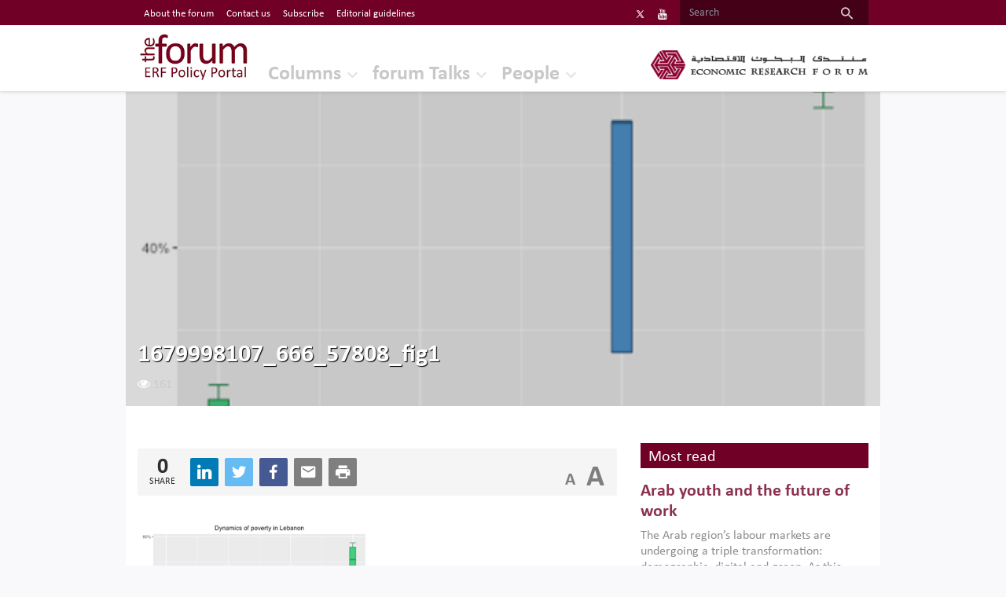

--- FILE ---
content_type: text/html; charset=UTF-8
request_url: https://theforum.erf.org.eg/2023/03/28/measuring-poverty-in-lebanon-in-the-time-of-economic-collapse/1679998107_666_57808_fig1/
body_size: 10020
content:
<!--
==================================================
== Crafted  by... ================================
==================================================
   ____    ___    ____    _____    ___    ____  
  / ___|  / _ \  |  _ \  | ____|  / _ \  | ___| 
 | |     | | | | | | | | |  _|   | (_) | |___ \ 
 | |___  | |_| | | |_| | | |___   \__, |  ___) |
  \____|  \___/  |____/  |_____|    /_/  |____/ 
                                                                                                                                                     
==================================================
==================== http://www.code95.com =======
==================================================
-->
<!doctype html>
<html lang="en-US">
  <head>
  <meta charset="utf-8">
  <meta http-equiv="x-ua-compatible" content="ie=edge">
  <meta name="viewport" content="width=device-width, initial-scale=1">
  <link rel="apple-touch-icon" href="https://theforum.erf.org.eg/app/uploads/2015/06/favicon.png">
  <link rel="shortcut icon" href="https://theforum.erf.org.eg/app/uploads/2015/06/favicon.png">
    <style media="screen">
      @font-face {
        font-family: "Calibri";
        font-weight: normal;
        font-style: normal;
        src: url('https://theforum.erf.org.eg/app/themes/code95/dist/fonts/Calibri.eot') format('embedded-opentype');
        src: url('https://theforum.erf.org.eg/app/themes/code95/dist/fonts/Calibri.woff') format('woff'), url('https://theforum.erf.org.eg/app/themes/code95/dist/fonts/Calibri.ttf') format('truetype'), url('https://theforum.erf.org.eg/app/themes/code95/dist/fonts/Calibri.svg') format('svg'), url('https://theforum.erf.org.eg/app/themes/code95/dist/fonts/Calibri.woff2') format('woff2');
      }
      @font-face {
        font-family: "Calibri";
        font-weight: normal;
        font-style: italic;
        src: url('https://theforum.erf.org.eg/app/themes/code95/dist/fonts/Calibri-Italic.eot') format('embedded-opentype');
        src: url('https://theforum.erf.org.eg/app/themes/code95/dist/fonts/Calibri-Italic.woff') format('woff'), url('https://theforum.erf.org.eg/app/themes/code95/dist/fonts/Calibri-Italic.ttf') format('truetype'), url('https://theforum.erf.org.eg/app/themes/code95/dist/fonts/Calibri-Italic.svg') format('svg'), url('https://theforum.erf.org.eg/app/themes/code95/dist/fonts/Calibri-Italic.woff2') format('woff2');
      }
      @font-face {
        font-family: "Calibri";
        font-weight: bold;
        font-style: normal;
        src: url('https://theforum.erf.org.eg/app/themes/code95/dist/fonts/Calibri-Bold.eot') format('embedded-opentype');
        src: url('https://theforum.erf.org.eg/app/themes/code95/dist/fonts/Calibri-Bold.woff') format('woff'), url('https://theforum.erf.org.eg/app/themes/code95/dist/fonts/Calibri-Bold.ttf') format('truetype'), url('https://theforum.erf.org.eg/app/themes/code95/dist/fonts/Calibri-Bold.svg') format('svg'), url('https://theforum.erf.org.eg/app/themes/code95/dist/fonts/Calibri-Bold.woff2') format('woff2');
      }
      @font-face {
        font-family: "Calibri";
        font-weight: bold;
        font-style: italic;
        src: url('https://theforum.erf.org.eg/app/themes/code95/dist/fonts/Calibri-BoldItalic.eot') format('embedded-opentype');
        src: url('https://theforum.erf.org.eg/app/themes/code95/dist/fonts/Calibri-BoldItalic.woff') format('woff'), url('https://theforum.erf.org.eg/app/themes/code95/dist/fonts/Calibri-BoldItalic.ttf') format('truetype'), url('https://theforum.erf.org.eg/app/themes/code95/dist/fonts/Calibri-BoldItalic.svg') format('svg'), url('https://theforum.erf.org.eg/app/themes/code95/dist/fonts/Calibri-BoldItalic.woff2') format('woff2');
      }

      @font-face {
        font-family: "Segoe UI";
        font-weight: normal;
        font-style: normal;
        src: url('https://theforum.erf.org.eg/app/themes/code95/dist/fonts/SegoeUI.eot') format('embedded-opentype');
        src: url('https://theforum.erf.org.eg/app/themes/code95/dist/fonts/SegoeUI.woff') format('woff'), url('https://theforum.erf.org.eg/app/themes/code95/dist/fonts/SegoeUI.ttf') format('truetype'), url('https://theforum.erf.org.eg/app/themes/code95/dist/fonts/SegoeUI.svg') format('svg'), url('https://theforum.erf.org.eg/app/themes/code95/dist/fonts/SegoeUI.woff2') format('woff2');
      }

      @font-face {
        font-family: "Segoe UI";
        font-weight: bold;
        font-style: normal;
        src: url('https://theforum.erf.org.eg/app/themes/code95/dist/fonts/SegoeUI-Bold.eot') format('embedded-opentype');
        src: url('https://theforum.erf.org.eg/app/themes/code95/dist/fonts/SegoeUI-Bold.woff') format('woff'), url('https://theforum.erf.org.eg/app/themes/code95/dist/fonts/SegoeUI-Bold.ttf') format('truetype'), url('https://theforum.erf.org.eg/app/themes/code95/dist/fonts/SegoeUI-Bold.svg') format('svg'), url('https://theforum.erf.org.eg/app/themes/code95/dist/fonts/SegoeUI-Bold.woff2') format('woff2');
      }

    </style>
  <meta name='robots' content='index, follow, max-image-preview:large, max-snippet:-1, max-video-preview:-1' />

	<!-- This site is optimized with the Yoast SEO plugin v19.10 - https://yoast.com/wordpress/plugins/seo/ -->
	<title>1679998107_666_57808_fig1 - Economic Research Forum (ERF)</title>
	<link rel="canonical" href="https://theforum.erf.org.eg/2023/03/28/measuring-poverty-in-lebanon-in-the-time-of-economic-collapse/1679998107_666_57808_fig1/" />
	<meta property="og:locale" content="en_US" />
	<meta property="og:type" content="article" />
	<meta property="og:title" content="1679998107_666_57808_fig1 - Economic Research Forum (ERF)" />
	<meta property="og:url" content="https://theforum.erf.org.eg/2023/03/28/measuring-poverty-in-lebanon-in-the-time-of-economic-collapse/1679998107_666_57808_fig1/" />
	<meta property="og:site_name" content="Economic Research Forum (ERF)" />
	<meta property="og:image" content="https://theforum.erf.org.eg/2023/03/28/measuring-poverty-in-lebanon-in-the-time-of-economic-collapse/1679998107_666_57808_fig1" />
	<meta property="og:image:width" content="997" />
	<meta property="og:image:height" content="1009" />
	<meta property="og:image:type" content="image/png" />
	<script type="application/ld+json" class="yoast-schema-graph">{"@context":"https://schema.org","@graph":[{"@type":"WebPage","@id":"https://theforum.erf.org.eg/2023/03/28/measuring-poverty-in-lebanon-in-the-time-of-economic-collapse/1679998107_666_57808_fig1/","url":"https://theforum.erf.org.eg/2023/03/28/measuring-poverty-in-lebanon-in-the-time-of-economic-collapse/1679998107_666_57808_fig1/","name":"1679998107_666_57808_fig1 - Economic Research Forum (ERF)","isPartOf":{"@id":"https://theforum.erf.org.eg/#website"},"primaryImageOfPage":{"@id":"https://theforum.erf.org.eg/2023/03/28/measuring-poverty-in-lebanon-in-the-time-of-economic-collapse/1679998107_666_57808_fig1/#primaryimage"},"image":{"@id":"https://theforum.erf.org.eg/2023/03/28/measuring-poverty-in-lebanon-in-the-time-of-economic-collapse/1679998107_666_57808_fig1/#primaryimage"},"thumbnailUrl":"https://theforum.erf.org.eg/app/uploads/2023/03/1679998107_666_57808_fig1.png","datePublished":"2023-03-28T10:08:27+00:00","dateModified":"2023-03-28T10:08:27+00:00","breadcrumb":{"@id":"https://theforum.erf.org.eg/2023/03/28/measuring-poverty-in-lebanon-in-the-time-of-economic-collapse/1679998107_666_57808_fig1/#breadcrumb"},"inLanguage":"en-US","potentialAction":[{"@type":"ReadAction","target":["https://theforum.erf.org.eg/2023/03/28/measuring-poverty-in-lebanon-in-the-time-of-economic-collapse/1679998107_666_57808_fig1/"]}]},{"@type":"ImageObject","inLanguage":"en-US","@id":"https://theforum.erf.org.eg/2023/03/28/measuring-poverty-in-lebanon-in-the-time-of-economic-collapse/1679998107_666_57808_fig1/#primaryimage","url":"https://theforum.erf.org.eg/app/uploads/2023/03/1679998107_666_57808_fig1.png","contentUrl":"https://theforum.erf.org.eg/app/uploads/2023/03/1679998107_666_57808_fig1.png","width":997,"height":1009},{"@type":"BreadcrumbList","@id":"https://theforum.erf.org.eg/2023/03/28/measuring-poverty-in-lebanon-in-the-time-of-economic-collapse/1679998107_666_57808_fig1/#breadcrumb","itemListElement":[{"@type":"ListItem","position":1,"name":"Home","item":"https://theforum.erf.org.eg/"},{"@type":"ListItem","position":2,"name":"Conflict and instability","item":"https://theforum.erf.org.eg/category/conflict-instability-and-transition/"},{"@type":"ListItem","position":3,"name":"Measuring poverty in Lebanon in the time of economic collapse","item":"https://theforum.erf.org.eg/2023/03/28/measuring-poverty-in-lebanon-in-the-time-of-economic-collapse/"},{"@type":"ListItem","position":4,"name":"1679998107_666_57808_fig1"}]},{"@type":"WebSite","@id":"https://theforum.erf.org.eg/#website","url":"https://theforum.erf.org.eg/","name":"Economic Research Forum (ERF)","description":"","potentialAction":[{"@type":"SearchAction","target":{"@type":"EntryPoint","urlTemplate":"https://theforum.erf.org.eg/?s={search_term_string}"},"query-input":"required name=search_term_string"}],"inLanguage":"en-US"}]}</script>
	<!-- / Yoast SEO plugin. -->


<link rel="alternate" type="application/rss+xml" title="Economic Research Forum (ERF) &raquo; 1679998107_666_57808_fig1 Comments Feed" href="https://theforum.erf.org.eg/2023/03/28/measuring-poverty-in-lebanon-in-the-time-of-economic-collapse/1679998107_666_57808_fig1/feed/" />
<script type="text/javascript">
window._wpemojiSettings = {"baseUrl":"https:\/\/s.w.org\/images\/core\/emoji\/14.0.0\/72x72\/","ext":".png","svgUrl":"https:\/\/s.w.org\/images\/core\/emoji\/14.0.0\/svg\/","svgExt":".svg","source":{"concatemoji":"https:\/\/theforum.erf.org.eg\/wp\/wp-includes\/js\/wp-emoji-release.min.js?ver=6.1.1"}};
/*! This file is auto-generated */
!function(e,a,t){var n,r,o,i=a.createElement("canvas"),p=i.getContext&&i.getContext("2d");function s(e,t){var a=String.fromCharCode,e=(p.clearRect(0,0,i.width,i.height),p.fillText(a.apply(this,e),0,0),i.toDataURL());return p.clearRect(0,0,i.width,i.height),p.fillText(a.apply(this,t),0,0),e===i.toDataURL()}function c(e){var t=a.createElement("script");t.src=e,t.defer=t.type="text/javascript",a.getElementsByTagName("head")[0].appendChild(t)}for(o=Array("flag","emoji"),t.supports={everything:!0,everythingExceptFlag:!0},r=0;r<o.length;r++)t.supports[o[r]]=function(e){if(p&&p.fillText)switch(p.textBaseline="top",p.font="600 32px Arial",e){case"flag":return s([127987,65039,8205,9895,65039],[127987,65039,8203,9895,65039])?!1:!s([55356,56826,55356,56819],[55356,56826,8203,55356,56819])&&!s([55356,57332,56128,56423,56128,56418,56128,56421,56128,56430,56128,56423,56128,56447],[55356,57332,8203,56128,56423,8203,56128,56418,8203,56128,56421,8203,56128,56430,8203,56128,56423,8203,56128,56447]);case"emoji":return!s([129777,127995,8205,129778,127999],[129777,127995,8203,129778,127999])}return!1}(o[r]),t.supports.everything=t.supports.everything&&t.supports[o[r]],"flag"!==o[r]&&(t.supports.everythingExceptFlag=t.supports.everythingExceptFlag&&t.supports[o[r]]);t.supports.everythingExceptFlag=t.supports.everythingExceptFlag&&!t.supports.flag,t.DOMReady=!1,t.readyCallback=function(){t.DOMReady=!0},t.supports.everything||(n=function(){t.readyCallback()},a.addEventListener?(a.addEventListener("DOMContentLoaded",n,!1),e.addEventListener("load",n,!1)):(e.attachEvent("onload",n),a.attachEvent("onreadystatechange",function(){"complete"===a.readyState&&t.readyCallback()})),(e=t.source||{}).concatemoji?c(e.concatemoji):e.wpemoji&&e.twemoji&&(c(e.twemoji),c(e.wpemoji)))}(window,document,window._wpemojiSettings);
</script>
<style type="text/css">
img.wp-smiley,
img.emoji {
	display: inline !important;
	border: none !important;
	box-shadow: none !important;
	height: 1em !important;
	width: 1em !important;
	margin: 0 0.07em !important;
	vertical-align: -0.1em !important;
	background: none !important;
	padding: 0 !important;
}
</style>
	<link rel='stylesheet' id='wp-block-library-css' href='https://theforum.erf.org.eg/wp/wp-includes/css/dist/block-library/style.min.css?ver=6.1.1' type='text/css' media='all' />
<link rel='stylesheet' id='classic-theme-styles-css' href='https://theforum.erf.org.eg/wp/wp-includes/css/classic-themes.min.css?ver=1' type='text/css' media='all' />
<style id='global-styles-inline-css' type='text/css'>
body{--wp--preset--color--black: #000000;--wp--preset--color--cyan-bluish-gray: #abb8c3;--wp--preset--color--white: #ffffff;--wp--preset--color--pale-pink: #f78da7;--wp--preset--color--vivid-red: #cf2e2e;--wp--preset--color--luminous-vivid-orange: #ff6900;--wp--preset--color--luminous-vivid-amber: #fcb900;--wp--preset--color--light-green-cyan: #7bdcb5;--wp--preset--color--vivid-green-cyan: #00d084;--wp--preset--color--pale-cyan-blue: #8ed1fc;--wp--preset--color--vivid-cyan-blue: #0693e3;--wp--preset--color--vivid-purple: #9b51e0;--wp--preset--gradient--vivid-cyan-blue-to-vivid-purple: linear-gradient(135deg,rgba(6,147,227,1) 0%,rgb(155,81,224) 100%);--wp--preset--gradient--light-green-cyan-to-vivid-green-cyan: linear-gradient(135deg,rgb(122,220,180) 0%,rgb(0,208,130) 100%);--wp--preset--gradient--luminous-vivid-amber-to-luminous-vivid-orange: linear-gradient(135deg,rgba(252,185,0,1) 0%,rgba(255,105,0,1) 100%);--wp--preset--gradient--luminous-vivid-orange-to-vivid-red: linear-gradient(135deg,rgba(255,105,0,1) 0%,rgb(207,46,46) 100%);--wp--preset--gradient--very-light-gray-to-cyan-bluish-gray: linear-gradient(135deg,rgb(238,238,238) 0%,rgb(169,184,195) 100%);--wp--preset--gradient--cool-to-warm-spectrum: linear-gradient(135deg,rgb(74,234,220) 0%,rgb(151,120,209) 20%,rgb(207,42,186) 40%,rgb(238,44,130) 60%,rgb(251,105,98) 80%,rgb(254,248,76) 100%);--wp--preset--gradient--blush-light-purple: linear-gradient(135deg,rgb(255,206,236) 0%,rgb(152,150,240) 100%);--wp--preset--gradient--blush-bordeaux: linear-gradient(135deg,rgb(254,205,165) 0%,rgb(254,45,45) 50%,rgb(107,0,62) 100%);--wp--preset--gradient--luminous-dusk: linear-gradient(135deg,rgb(255,203,112) 0%,rgb(199,81,192) 50%,rgb(65,88,208) 100%);--wp--preset--gradient--pale-ocean: linear-gradient(135deg,rgb(255,245,203) 0%,rgb(182,227,212) 50%,rgb(51,167,181) 100%);--wp--preset--gradient--electric-grass: linear-gradient(135deg,rgb(202,248,128) 0%,rgb(113,206,126) 100%);--wp--preset--gradient--midnight: linear-gradient(135deg,rgb(2,3,129) 0%,rgb(40,116,252) 100%);--wp--preset--duotone--dark-grayscale: url('#wp-duotone-dark-grayscale');--wp--preset--duotone--grayscale: url('#wp-duotone-grayscale');--wp--preset--duotone--purple-yellow: url('#wp-duotone-purple-yellow');--wp--preset--duotone--blue-red: url('#wp-duotone-blue-red');--wp--preset--duotone--midnight: url('#wp-duotone-midnight');--wp--preset--duotone--magenta-yellow: url('#wp-duotone-magenta-yellow');--wp--preset--duotone--purple-green: url('#wp-duotone-purple-green');--wp--preset--duotone--blue-orange: url('#wp-duotone-blue-orange');--wp--preset--font-size--small: 13px;--wp--preset--font-size--medium: 20px;--wp--preset--font-size--large: 36px;--wp--preset--font-size--x-large: 42px;--wp--preset--spacing--20: 0.44rem;--wp--preset--spacing--30: 0.67rem;--wp--preset--spacing--40: 1rem;--wp--preset--spacing--50: 1.5rem;--wp--preset--spacing--60: 2.25rem;--wp--preset--spacing--70: 3.38rem;--wp--preset--spacing--80: 5.06rem;}:where(.is-layout-flex){gap: 0.5em;}body .is-layout-flow > .alignleft{float: left;margin-inline-start: 0;margin-inline-end: 2em;}body .is-layout-flow > .alignright{float: right;margin-inline-start: 2em;margin-inline-end: 0;}body .is-layout-flow > .aligncenter{margin-left: auto !important;margin-right: auto !important;}body .is-layout-constrained > .alignleft{float: left;margin-inline-start: 0;margin-inline-end: 2em;}body .is-layout-constrained > .alignright{float: right;margin-inline-start: 2em;margin-inline-end: 0;}body .is-layout-constrained > .aligncenter{margin-left: auto !important;margin-right: auto !important;}body .is-layout-constrained > :where(:not(.alignleft):not(.alignright):not(.alignfull)){max-width: var(--wp--style--global--content-size);margin-left: auto !important;margin-right: auto !important;}body .is-layout-constrained > .alignwide{max-width: var(--wp--style--global--wide-size);}body .is-layout-flex{display: flex;}body .is-layout-flex{flex-wrap: wrap;align-items: center;}body .is-layout-flex > *{margin: 0;}:where(.wp-block-columns.is-layout-flex){gap: 2em;}.has-black-color{color: var(--wp--preset--color--black) !important;}.has-cyan-bluish-gray-color{color: var(--wp--preset--color--cyan-bluish-gray) !important;}.has-white-color{color: var(--wp--preset--color--white) !important;}.has-pale-pink-color{color: var(--wp--preset--color--pale-pink) !important;}.has-vivid-red-color{color: var(--wp--preset--color--vivid-red) !important;}.has-luminous-vivid-orange-color{color: var(--wp--preset--color--luminous-vivid-orange) !important;}.has-luminous-vivid-amber-color{color: var(--wp--preset--color--luminous-vivid-amber) !important;}.has-light-green-cyan-color{color: var(--wp--preset--color--light-green-cyan) !important;}.has-vivid-green-cyan-color{color: var(--wp--preset--color--vivid-green-cyan) !important;}.has-pale-cyan-blue-color{color: var(--wp--preset--color--pale-cyan-blue) !important;}.has-vivid-cyan-blue-color{color: var(--wp--preset--color--vivid-cyan-blue) !important;}.has-vivid-purple-color{color: var(--wp--preset--color--vivid-purple) !important;}.has-black-background-color{background-color: var(--wp--preset--color--black) !important;}.has-cyan-bluish-gray-background-color{background-color: var(--wp--preset--color--cyan-bluish-gray) !important;}.has-white-background-color{background-color: var(--wp--preset--color--white) !important;}.has-pale-pink-background-color{background-color: var(--wp--preset--color--pale-pink) !important;}.has-vivid-red-background-color{background-color: var(--wp--preset--color--vivid-red) !important;}.has-luminous-vivid-orange-background-color{background-color: var(--wp--preset--color--luminous-vivid-orange) !important;}.has-luminous-vivid-amber-background-color{background-color: var(--wp--preset--color--luminous-vivid-amber) !important;}.has-light-green-cyan-background-color{background-color: var(--wp--preset--color--light-green-cyan) !important;}.has-vivid-green-cyan-background-color{background-color: var(--wp--preset--color--vivid-green-cyan) !important;}.has-pale-cyan-blue-background-color{background-color: var(--wp--preset--color--pale-cyan-blue) !important;}.has-vivid-cyan-blue-background-color{background-color: var(--wp--preset--color--vivid-cyan-blue) !important;}.has-vivid-purple-background-color{background-color: var(--wp--preset--color--vivid-purple) !important;}.has-black-border-color{border-color: var(--wp--preset--color--black) !important;}.has-cyan-bluish-gray-border-color{border-color: var(--wp--preset--color--cyan-bluish-gray) !important;}.has-white-border-color{border-color: var(--wp--preset--color--white) !important;}.has-pale-pink-border-color{border-color: var(--wp--preset--color--pale-pink) !important;}.has-vivid-red-border-color{border-color: var(--wp--preset--color--vivid-red) !important;}.has-luminous-vivid-orange-border-color{border-color: var(--wp--preset--color--luminous-vivid-orange) !important;}.has-luminous-vivid-amber-border-color{border-color: var(--wp--preset--color--luminous-vivid-amber) !important;}.has-light-green-cyan-border-color{border-color: var(--wp--preset--color--light-green-cyan) !important;}.has-vivid-green-cyan-border-color{border-color: var(--wp--preset--color--vivid-green-cyan) !important;}.has-pale-cyan-blue-border-color{border-color: var(--wp--preset--color--pale-cyan-blue) !important;}.has-vivid-cyan-blue-border-color{border-color: var(--wp--preset--color--vivid-cyan-blue) !important;}.has-vivid-purple-border-color{border-color: var(--wp--preset--color--vivid-purple) !important;}.has-vivid-cyan-blue-to-vivid-purple-gradient-background{background: var(--wp--preset--gradient--vivid-cyan-blue-to-vivid-purple) !important;}.has-light-green-cyan-to-vivid-green-cyan-gradient-background{background: var(--wp--preset--gradient--light-green-cyan-to-vivid-green-cyan) !important;}.has-luminous-vivid-amber-to-luminous-vivid-orange-gradient-background{background: var(--wp--preset--gradient--luminous-vivid-amber-to-luminous-vivid-orange) !important;}.has-luminous-vivid-orange-to-vivid-red-gradient-background{background: var(--wp--preset--gradient--luminous-vivid-orange-to-vivid-red) !important;}.has-very-light-gray-to-cyan-bluish-gray-gradient-background{background: var(--wp--preset--gradient--very-light-gray-to-cyan-bluish-gray) !important;}.has-cool-to-warm-spectrum-gradient-background{background: var(--wp--preset--gradient--cool-to-warm-spectrum) !important;}.has-blush-light-purple-gradient-background{background: var(--wp--preset--gradient--blush-light-purple) !important;}.has-blush-bordeaux-gradient-background{background: var(--wp--preset--gradient--blush-bordeaux) !important;}.has-luminous-dusk-gradient-background{background: var(--wp--preset--gradient--luminous-dusk) !important;}.has-pale-ocean-gradient-background{background: var(--wp--preset--gradient--pale-ocean) !important;}.has-electric-grass-gradient-background{background: var(--wp--preset--gradient--electric-grass) !important;}.has-midnight-gradient-background{background: var(--wp--preset--gradient--midnight) !important;}.has-small-font-size{font-size: var(--wp--preset--font-size--small) !important;}.has-medium-font-size{font-size: var(--wp--preset--font-size--medium) !important;}.has-large-font-size{font-size: var(--wp--preset--font-size--large) !important;}.has-x-large-font-size{font-size: var(--wp--preset--font-size--x-large) !important;}
.wp-block-navigation a:where(:not(.wp-element-button)){color: inherit;}
:where(.wp-block-columns.is-layout-flex){gap: 2em;}
.wp-block-pullquote{font-size: 1.5em;line-height: 1.6;}
</style>
<link rel='stylesheet' id='wpml-legacy-horizontal-list-0-css' href='//theforum.erf.org.eg/app/plugins/sitepress-multilingual-cms/templates/language-switchers/legacy-list-horizontal/style.css?ver=1' type='text/css' media='all' />
<style id='wpml-legacy-horizontal-list-0-inline-css' type='text/css'>
.wpml-ls-statics-shortcode_actions{background-color:#eeeeee;}.wpml-ls-statics-shortcode_actions, .wpml-ls-statics-shortcode_actions .wpml-ls-sub-menu, .wpml-ls-statics-shortcode_actions a {border-color:#cdcdcd;}.wpml-ls-statics-shortcode_actions a {color:#444444;background-color:#ffffff;}.wpml-ls-statics-shortcode_actions a:hover,.wpml-ls-statics-shortcode_actions a:focus {color:#000000;background-color:#eeeeee;}.wpml-ls-statics-shortcode_actions .wpml-ls-current-language>a {color:#444444;background-color:#ffffff;}.wpml-ls-statics-shortcode_actions .wpml-ls-current-language:hover>a, .wpml-ls-statics-shortcode_actions .wpml-ls-current-language>a:focus {color:#000000;background-color:#eeeeee;}
</style>
<link rel='stylesheet' id='sage/css-css' href='https://theforum.erf.org.eg/app/themes/code95/dist/styles/main-292046f4a5.css' type='text/css' media='all' />
<script type='text/javascript' src='https://theforum.erf.org.eg/wp/wp-includes/js/jquery/jquery.min.js?ver=3.6.1' id='jquery-core-js'></script>
<script type='text/javascript' src='https://theforum.erf.org.eg/wp/wp-includes/js/jquery/jquery-migrate.min.js?ver=3.3.2' id='jquery-migrate-js'></script>
<script type='text/javascript' src='https://theforum.erf.org.eg/app/plugins/sitepress-multilingual-cms/res/js/jquery.cookie.js?ver=3.9.2' id='jquery.cookie-js'></script>
<script type='text/javascript' id='wpml-browser-redirect-js-extra'>
/* <![CDATA[ */
var wpml_browser_redirect_params = {"pageLanguage":"en","languageUrls":[],"cookie":{"name":"_icl_visitor_lang_js","domain":"theforum.erf.org.eg","path":"\/","expiration":24}};
/* ]]> */
</script>
<script type='text/javascript' src='https://theforum.erf.org.eg/app/plugins/sitepress-multilingual-cms/res/js/browser-redirect.js?ver=3.9.2' id='wpml-browser-redirect-js'></script>
<link rel="https://api.w.org/" href="https://theforum.erf.org.eg/wp-json/" /><link rel="alternate" type="application/json" href="https://theforum.erf.org.eg/wp-json/wp/v2/media/16174" /><link rel="EditURI" type="application/rsd+xml" title="RSD" href="https://theforum.erf.org.eg/wp/xmlrpc.php?rsd" />
<link rel="wlwmanifest" type="application/wlwmanifest+xml" href="https://theforum.erf.org.eg/wp/wp-includes/wlwmanifest.xml" />
<link rel='shortlink' href='https://theforum.erf.org.eg/?p=16174' />
<link rel="alternate" type="application/json+oembed" href="https://theforum.erf.org.eg/wp-json/oembed/1.0/embed?url=https%3A%2F%2Ftheforum.erf.org.eg%2F2023%2F03%2F28%2Fmeasuring-poverty-in-lebanon-in-the-time-of-economic-collapse%2F1679998107_666_57808_fig1%2F" />
<link rel="alternate" type="text/xml+oembed" href="https://theforum.erf.org.eg/wp-json/oembed/1.0/embed?url=https%3A%2F%2Ftheforum.erf.org.eg%2F2023%2F03%2F28%2Fmeasuring-poverty-in-lebanon-in-the-time-of-economic-collapse%2F1679998107_666_57808_fig1%2F&#038;format=xml" />
<meta name="generator" content="WPML ver:3.9.2 stt:1;" />
<!-- mfunc mysecretcode c95_set_post_views(16174); --><!-- /mfunc mysecretcode -->		<style type="text/css" id="wp-custom-css">
			.tb_see_more_btn {
    color: #000 !important;
}

.tagembed-widget {
    max-height: 350px;
    overflow-y: auto;
}
.linkedin-heading {
   background-color: #700026;
  color: #fff;
  padding: 5px 10px;
}

/*  linkedin embed 31/12/2024 */
.linkedin-embed iframe {
	max-width: 100%;
}

/*update at 28 Nov*/
.is-arrow.current_page_item .nav-link {
	color: #b5b5b5 !important;
}


.social {
	display: flex;
}


.is-arrow.current_page_item .nav-link::before {
	display: none !important;	
}		</style>
		  <!-- Global site tag (gtag.js) - Google Analytics -->
<script async src="https://www.googletagmanager.com/gtag/js?id=UA-172397244-1"></script>
<script>
  window.dataLayer = window.dataLayer || [];
  function gtag(){dataLayer.push(arguments);}
  gtag('js', new Date());

  gtag('config', 'UA-172397244-1');
</script></head>
<h2 class="sr-only">Economic Research Forum (ERF)</h2>  <body class="attachment attachment-template-default single single-attachment postid-16174 attachmentid-16174 attachment-png 1679998107_666_57808_fig1">
    <!--[if IE]>
      <div class="alert alert-warning">
        You are using an <strong>outdated</strong> browser. Please <a href="http://browsehappy.com/">upgrade your browser</a> to improve your experience.      </div>
    <![endif]-->
    <nav class="navbar navbar-expand-md navbar-light bg-primary p-0 top-nav d-print-none">
  <h2 class="sr-only">Top Nav</h2>
  <button class="navbar-toggler" type="button" data-toggle="collapse" data-target="#navbarSupportedContent" aria-controls="navbarSupportedContent" aria-expanded="false" aria-label="Toggle navigation">
    <span class="navbar-toggler-icon"></span>
  </button>
  <div class="container">
    <div class="collapse navbar-collapse" id="navbarSupportedContent">
            <ul id="menu-top-header" class="navbar-nav mr-auto "><li id="menu-item-10481" class="menu-item menu-item-type-post_type menu-item-object-page menu-item-10481 nav-item"><a href="https://theforum.erf.org.eg/about-forum/" class="nav-link">About the forum</a><li id="menu-item-11095" class="menu-item menu-item-type-post_type menu-item-object-page menu-item-11095 nav-item"><a href="https://theforum.erf.org.eg/contact-us/" class="nav-link">Contact us</a><li id="menu-item-11167" class="menu-item menu-item-type-post_type menu-item-object-page menu-item-11167 nav-item"><a href="https://theforum.erf.org.eg/subscribe-to-the-forum/" class="nav-link">Subscribe</a><li id="menu-item-15207" class="menu-item menu-item-type-post_type menu-item-object-page menu-item-15207 nav-item"><a href="https://theforum.erf.org.eg/editorial-guidelines-submitting-article-forum/" class="nav-link">Editorial guidelines</a></ul>      
            <ul class="list-inline social">
                            <li class="list-inline-item social-item">
              <a href="https://twitter.com/ERFlatest" class="text-white d-flex social-item_font" target="_blanck">
                <svg xmlns="http://www.w3.org/2000/svg" xmlns:xlink="http://www.w3.org/1999/xlink" viewBox="0,0,256,256" width="13px" height="14px" fill-rule="nonzero"><g fill="#ffffff" fill-rule="nonzero" stroke="none" stroke-width="1" stroke-linecap="butt" stroke-linejoin="miter" stroke-miterlimit="10" stroke-dasharray="" stroke-dashoffset="0" font-family="none" font-weight="none" font-size="none" text-anchor="none" style="mix-blend-mode: normal"><g transform="scale(8.53333,8.53333)"><path d="M26.37,26l-8.795,-12.822l0.015,0.012l7.93,-9.19h-2.65l-6.46,7.48l-5.13,-7.48h-6.95l8.211,11.971l-0.001,-0.001l-8.66,10.03h2.65l7.182,-8.322l5.708,8.322zM10.23,6l12.34,18h-2.1l-12.35,-18z"></path></g></g></svg>
              </a>
            </li>
                                      <li class="list-inline-item social-item">
              <a href="https://www.youtube.com/watch?v=mKbm0jrwj-A&list=PL7wPmMd4LnDB2JJJVswizMPA4NUYMbFsn" class="text-white d-flex social-item_font" target="_blanck"><i class="fa fa-youtube" aria-hidden="true"></i></a>
            </li>
                      </ul>
            <form class="form-inline search" role="search" method="get" action="https://theforum.erf.org.eg">
        <input class="form-control mr-sm-2" type="search" value="" name="s" placeholder="Search" aria-label="Search">
        <button class="btn my-2 my-sm-0" type="submit"><i class="zmdi zmdi-search zmdi-hc-lg"></i></button>
      </form>
    </div>
  </div>
</nav>

<header id="stickyBanner" class="banner navbar-expand-md bg-white relative d-print-none" style="top: 32px !important;">
  <div class="container">
    <div class="row align-items-end align-items-end relative dir-ltr">

              <h2 class="logos-forum" itemprop="name">
          <span class="sr-only">The Forum ERF</span>
          <a class="navbar-brand" href="https://theforum.erf.org.eg/">
              <img src="https://theforum.erf.org.eg/app/uploads/2017/09/1505728363_291_36550_forum_2.jpg" class="navbar-logo" alt="Economic Research Forum (ERF)">
          </a>
          <a class="navbar-brand hidden-sm-up" target="_blank" href="http://erf.org.eg">
            <img src="https://theforum.erf.org.eg/app/uploads/2017/09/1505633983_479_22812_logoerf02.png" class="navbar-logo" alt="Economic Research Forum (ERF)">
          </a>
        </h2>
      
      <ul id="menu-header" class="navbar-nav mr-auto ml-3 "><li id="menu-item-10418" class="menu-item menu-item-type-post_type menu-item-object-page menu-item-has-children menu-item-10418 nav-item dropdown"><a href="https://theforum.erf.org.eg/columns/" class="nav-link dropdown-toggle" data-toggle="dropdown">Columns</a>
<div class="dropdown-menu">
<a href="https://theforum.erf.org.eg/columns/topic/" class="dropdown-item">By topic</a><a href="https://theforum.erf.org.eg/columns/country/" class="dropdown-item">By country</a><a href="https://theforum.erf.org.eg/columns/date/" class="dropdown-item">By date</a></div>
<li id="menu-item-10837" class="menu-item menu-item-type-post_type menu-item-object-page menu-item-has-children menu-item-10837 nav-item dropdown"><a href="https://theforum.erf.org.eg/forum-talks/" class="nav-link dropdown-toggle" data-toggle="dropdown">forum Talks</a>
<div class="dropdown-menu">
<a href="https://theforum.erf.org.eg/forum-talks/by-topics/" class="dropdown-item">By topic</a><a href="https://theforum.erf.org.eg/forum-talks/by-country/" class="dropdown-item">By country</a><a href="https://theforum.erf.org.eg/forum-talks/by-date/" class="dropdown-item">By date</a></div>
<li id="menu-item-10869" class="menu-item menu-item-type-post_type_archive menu-item-object-affiliates menu-item-10869 nav-item"><a href="https://theforum.erf.org.eg/affiliates/" class="nav-link">People</a></ul>
      <h2 class="logos-erf hidden-sm-down" itemprop="name">
        <span class="sr-only">ERF</span>
        <a class="navbar-brand pull-right" target="_blank" href="http://erf.org.eg">
            <img src="https://theforum.erf.org.eg/app/uploads/2017/09/1505633983_479_22812_logoerf02.png" class="navbar-logo" alt="Economic Research Forum (ERF)">
        </a>
      </h2>

    </div>
  </div>
</header>
    <div class="wrap" role="document">
      <div class="content">
        <main class="main">
          
<div class="container bg-white pb-3">
  <div class="row">

  <div class="single-image w-100" style="background-image:url('https://theforum.erf.org.eg/app/uploads/2023/03/1679998107_666_57808_fig1.png')">
    <div class="overlay w-100"></div>
    <div class="header-meta">
      <h2 class="entry-title">1679998107_666_57808_fig1</h2>
      <div>
        <i class="fa fa-eye" aria-hidden="true"></i>
        <span class="post-view">161</span>
      </div>
    </div>

  </div>
    <div class="col-md-8 col-sm-12 col-xs-12 margin-top-30">

      <article class="post-16174 attachment type-attachment status-inherit hentry">

        
        
        <div class="col-12 counter-share p-0 d-print-none">
          <!-- Sharing -->
<div class="sharing-posts margin-top-24 margin-bottom-24 p-0">
    <ul class="list-inline social-sharer m-0 p-1 pull-left">
      <li class="list-inline-item">
        <span class="counters"> <number id="counter" class="namber-share">0</number> <small>share</small></span>
      </li>  
      <li class="list-inline-item">
        <a class="counter linkedin"  data-network="linkedin" data-url="https://theforum.erf.org.eg/2023/03/28/measuring-poverty-in-lebanon-in-the-time-of-economic-collapse/1679998107_666_57808_fig1/" data-title="1679998107_666_57808_fig1"   data-action="counter" data-event="counter" data-id="16174"  data-url="https://theforum.erf.org.eg/2023/03/28/measuring-poverty-in-lebanon-in-the-time-of-economic-collapse/1679998107_666_57808_fig1/" href="#"> <i class="zmdi zmdi-linkedin"></i></a>
      </li>
      <li class="list-inline-item">
        <a class="counter twitter"   data-network="twitter"  data-url="https://theforum.erf.org.eg/2023/03/28/measuring-poverty-in-lebanon-in-the-time-of-economic-collapse/1679998107_666_57808_fig1/" data-title="1679998107_666_57808_fig1"   data-action="counter" data-event="counter" data-id="16174"  data-url="https://theforum.erf.org.eg/2023/03/28/measuring-poverty-in-lebanon-in-the-time-of-economic-collapse/1679998107_666_57808_fig1/" href="#"> <i class="zmdi zmdi-twitter"></i></a>      
      </li>
      <li class="list-inline-item">
        <a class="counter facebook"  data-network="facebook" data-url="https://theforum.erf.org.eg/2023/03/28/measuring-poverty-in-lebanon-in-the-time-of-economic-collapse/1679998107_666_57808_fig1/" data-title="1679998107_666_57808_fig1"   data-action="counter" data-event="counter" data-id="16174"  data-url="https://theforum.erf.org.eg/2023/03/28/measuring-poverty-in-lebanon-in-the-time-of-economic-collapse/1679998107_666_57808_fig1/" href="#"> <i class="zmdi zmdi-facebook"></i></a>      
      </li>
      <li class="list-inline-item hidden-sm-down">
        <a href="mailto:?subject=1679998107_666_57808_fig1| the forum, ERF Policy Portal&body=I would like to share the attached article from the forum. https://theforum.erf.org.eg/2023/03/28/measuring-poverty-in-lebanon-in-the-time-of-economic-collapse/1679998107_666_57808_fig1/" target="_top"><i class="zmdi zmdi-email"></i></a>
      </li> 
      <li class="list-inline-item hidden-sm-down">
        <a href="#" onclick="window.print()"><i class="zmdi zmdi-print"></i></a>
      </li>
    </ul>

    <div class="accessibility-controls hidden-sm-down">
      <p class="button-decrease"><a href="javascript:void(0)" title="Decrease the article font size">a</a></p>
      <p class="button-increase"><a href="javascript:void(0)" title="Increase the article font size">A</a></p>
    </div>
</div>
<!-- End Sharing -->
        </div>

        
        <div class="entry-content">
                    <p class="attachment"><a href='https://theforum.erf.org.eg/app/uploads/2023/03/1679998107_666_57808_fig1.png'><img width="296" height="300" src="https://theforum.erf.org.eg/app/uploads/2023/03/1679998107_666_57808_fig1-296x300.png" class="attachment-medium size-medium" alt="" decoding="async" loading="lazy" srcset="https://theforum.erf.org.eg/app/uploads/2023/03/1679998107_666_57808_fig1-296x300.png 296w, https://theforum.erf.org.eg/app/uploads/2023/03/1679998107_666_57808_fig1-768x777.png 768w, https://theforum.erf.org.eg/app/uploads/2023/03/1679998107_666_57808_fig1.png 997w" sizes="(max-width: 296px) 100vw, 296px" /></a></p>
        </div>

        <div class="col-12 counter-share p-0 d-print-none">
          <!-- Sharing -->
<div class="sharing-posts margin-top-24 margin-bottom-24 p-0">
    <ul class="list-inline social-sharer m-0 p-1 pull-left">
      <li class="list-inline-item">
        <span class="counters"> <number id="counter" class="namber-share">0</number> <small>share</small></span>
      </li>  
      <li class="list-inline-item">
        <a class="counter linkedin"  data-network="linkedin" data-url="https://theforum.erf.org.eg/2023/03/28/measuring-poverty-in-lebanon-in-the-time-of-economic-collapse/1679998107_666_57808_fig1/" data-title="1679998107_666_57808_fig1"   data-action="counter" data-event="counter" data-id="16174"  data-url="https://theforum.erf.org.eg/2023/03/28/measuring-poverty-in-lebanon-in-the-time-of-economic-collapse/1679998107_666_57808_fig1/" href="#"> <i class="zmdi zmdi-linkedin"></i></a>
      </li>
      <li class="list-inline-item">
        <a class="counter twitter"   data-network="twitter"  data-url="https://theforum.erf.org.eg/2023/03/28/measuring-poverty-in-lebanon-in-the-time-of-economic-collapse/1679998107_666_57808_fig1/" data-title="1679998107_666_57808_fig1"   data-action="counter" data-event="counter" data-id="16174"  data-url="https://theforum.erf.org.eg/2023/03/28/measuring-poverty-in-lebanon-in-the-time-of-economic-collapse/1679998107_666_57808_fig1/" href="#"> <i class="zmdi zmdi-twitter"></i></a>      
      </li>
      <li class="list-inline-item">
        <a class="counter facebook"  data-network="facebook" data-url="https://theforum.erf.org.eg/2023/03/28/measuring-poverty-in-lebanon-in-the-time-of-economic-collapse/1679998107_666_57808_fig1/" data-title="1679998107_666_57808_fig1"   data-action="counter" data-event="counter" data-id="16174"  data-url="https://theforum.erf.org.eg/2023/03/28/measuring-poverty-in-lebanon-in-the-time-of-economic-collapse/1679998107_666_57808_fig1/" href="#"> <i class="zmdi zmdi-facebook"></i></a>      
      </li>
      <li class="list-inline-item hidden-sm-down">
        <a href="mailto:?subject=1679998107_666_57808_fig1| the forum, ERF Policy Portal&body=I would like to share the attached article from the forum. https://theforum.erf.org.eg/2023/03/28/measuring-poverty-in-lebanon-in-the-time-of-economic-collapse/1679998107_666_57808_fig1/" target="_top"><i class="zmdi zmdi-email"></i></a>
      </li> 
      <li class="list-inline-item hidden-sm-down">
        <a href="#" onclick="window.print()"><i class="zmdi zmdi-print"></i></a>
      </li>
    </ul>

    <div class="accessibility-controls hidden-sm-down">
      <p class="button-decrease"><a href="javascript:void(0)" title="Decrease the article font size">a</a></p>
      <p class="button-increase"><a href="javascript:void(0)" title="Increase the article font size">A</a></p>
    </div>
</div>
<!-- End Sharing -->
        </div>

        <div class="tags-tpoic">
                    </ul>
                  </div>

        
      </article>

    </div>

    <div class="col-md-4 col-sm-12 mt-3 d-print-none">

      
      <div class="col-12 margin-top-30"></div>
      <section class="widget sidebarlatest-3 widget_sidebarlatest">      <h2 class="most-read__headline bg-primary mb-0">Most read</h2>
      <div class="most-read">        
                      <div class="col-md-12 col-sm-12 col-xs-12 relative mt-3 p-0">
                  <h4 class="headline text-primary"><a href="https://theforum.erf.org.eg/2025/11/17/arab-youth-and-the-future-of-work/">Arab youth and the future of work</a></h4>
                  <p class="description">The Arab region’s labour markets are undergoing a triple transformation: demographic, digital and green. As this column explains, whether these forces evolve into engines of opportunity or drivers of exclusion for young people will hinge on how swiftly and coherently policy-makers can align education, technology and employment systems to foster adaptive skills, inclusive institutions and innovation-led pathways to decent work.</p>
              </div>
                            <div class="col-md-12 col-sm-12 col-xs-12 relative mt-3 p-0">
                  <h4 class="headline text-primary"><a href="https://theforum.erf.org.eg/2025/12/02/digitalising-governance-in-mena-opportunities-for-social-justice/">Digitalising governance in MENA: opportunities for social justice</a></h4>
                  <p class="description">Can digital governance promote social justice in MENA – or does it risk deepening inequality and exclusion? This column examines the evolution of digital governance in three sub-regions – Egypt, Jordan and the countries of the Gulf Cooperation Council – highlighting how data practices, transparency mechanisms and citizen trust shape the social outcomes of technological reform.</p>
              </div>
                            <div class="col-md-12 col-sm-12 col-xs-12 relative mt-3 p-0">
                  <h4 class="headline text-primary"><a href="https://theforum.erf.org.eg/2025/11/25/wrong-finance-in-a-broken-multilateral-system-red-flags-from-cop30-belem/">Wrong finance in a broken multilateral system: red flags from COP30-Belém</a></h4>
                  <p class="description">With the latest global summit on climate action recently wrapped up, ambitious COP pledges and initiatives continue to miss delivery due to inadequate commitments, weak operationalisation and unclear reporting systems. As this column reports, flows of climate finance remain skewed: loans over grants; climate mitigation more than climate adaptation; and weak accountability across mechanisms. Without grant-based finance, debt relief, climate-adjusted lending and predictable multilateral flows, implementation of promises will fail.</p>
              </div>
                            <div class="col-md-12 col-sm-12 col-xs-12 relative mt-3 p-0">
                  <h4 class="headline text-primary"><a href="https://theforum.erf.org.eg/2025/11/25/why-political-connections-are-driving-business-confidence-in-mena/">Why political connections are driving business confidence in MENA</a></h4>
                  <p class="description">This column reports the findings of a new study of how the political ties of firms in the Middle East and North Africa boost business confidence. The research suggests that this optimism is primarily driven by networked access to credit and lobbying, underscoring the need for greater transparency and institutional reform in corporate governance.</p>
              </div>
                    </div>
        </section><section class="widget_text widget custom_html-2 widget_custom_html"><div class="textwidget custom-html-widget"><br><br><br></div></section><section class="widget block-2 widget_block"></section>    </div>
  </div>
</div>

        </main><!-- /.main -->
              </div><!-- /.content -->
    </div><!-- /.wrap -->
    <footer class="content-info bg-gray d-print-none">
  <div class="container p-0">
    <div class="row align-items-center justify-content-start pt-3 pb-3">
      
      <div class="col-md-5 col-sm-6 col-xs-12 text-center">
        <h2 class="logos-erf pull-left d-inline-block m-0" itemprop="name">
          <span class="sr-only">Footer</span>
          <a class="navbar-brand pull-right m-0" href="https://theforum.erf.org.eg/">
              <img src="https://theforum.erf.org.eg/app/uploads/2017/08/1503179546_251_6743_logofooter.png" class="navbar-logo" alt="Economic Research Forum (ERF)">
          </a>
        </h2>
      </div>

      <div class="col-md-7 col-sm-6 col-xs-12 mt-3">
        <ul id="menu-top-header-1" class="navbar-nav"><li class="menu-item menu-item-type-post_type menu-item-object-page menu-item-10481"><a href="https://theforum.erf.org.eg/about-forum/">About the forum</a></li>
<li class="menu-item menu-item-type-post_type menu-item-object-page menu-item-11095"><a href="https://theforum.erf.org.eg/contact-us/">Contact us</a></li>
<li class="menu-item menu-item-type-post_type menu-item-object-page menu-item-11167"><a href="https://theforum.erf.org.eg/subscribe-to-the-forum/">Subscribe</a></li>
<li class="menu-item menu-item-type-post_type menu-item-object-page menu-item-15207"><a href="https://theforum.erf.org.eg/editorial-guidelines-submitting-article-forum/">Editorial guidelines</a></li>
</ul>      </div>

    </div>
  </div>
  <section class="copyright">
    <div class="container">
      <div class="row">
        <div class="col-md-4 col-sm-6 col-xs-12 pull-right p-0 contact">
          <p><span>21 Al-Sad Al-Aaly St. Dokki, Giza Egypt</span></p>
          <p><span>PO Box:</span> <span>12311</span> | <span>Telephone:</span> <span>(+202) 333 18 600</span></p>
        </div>      

        <div class="col-md-4 col-sm-6 col-xs-12 copyright-erf p-0 text-center">
          <p>All rights reserved 2025</p>
          <a href="http://erf.org.eg">erf.org.eg</a>
        </div>
        
        <div class="col-md-4 col-sm-12 col-xs-12 p-0">
          <a href="http://www.code95.com" target="_blank">
            <img src="https://theforum.erf.org.eg/app/themes/code95/assets/images/code95.png" class="mt-2 float-md-right mb-2 img-grayscale" alt="Designed & developed by">
          </a>
        </div>

      </div>
    </div>
  </section>
</footer>
<script type='text/javascript' src='https://theforum.erf.org.eg/wp/wp-includes/js/comment-reply.min.js?ver=6.1.1' id='comment-reply-js'></script>
<script type='text/javascript' id='sage/js-js-extra'>
/* <![CDATA[ */
var sage = {"ajaxurl":"https:\/\/theforum.erf.org.eg\/wp\/wp-admin\/admin-ajax.php?lang=en","rtl":""};
/* ]]> */
</script>
<script type='text/javascript' src='https://theforum.erf.org.eg/app/themes/code95/dist/scripts/main-256de0a227.js' id='sage/js-js'></script>
  </body>
</html>

<!--
Performance optimized by W3 Total Cache. Learn more: https://www.boldgrid.com/w3-total-cache/


Served from: theforum.erf.org.eg @ 2026-01-17 12:14:22 by W3 Total Cache
-->

--- FILE ---
content_type: application/x-javascript
request_url: https://theforum.erf.org.eg/app/themes/code95/dist/scripts/main-256de0a227.js
body_size: 61965
content:
if(function(e,t){"object"==typeof exports&&"undefined"!=typeof module?module.exports=t():"function"==typeof define&&define.amd?define(t):e.Popper=t()}(this,function(){"use strict";function e(e){var t=!1,n=0,i=document.createElement("span");return new MutationObserver(function(){e(),t=!1}).observe(i,{attributes:!0}),function(){t||(t=!0,i.setAttribute("x-index",n),n+=1)}}function t(e){var t=!1;return function(){t||(t=!0,setTimeout(function(){t=!1,e()},ae))}}function n(e){var t={};return e&&"[object Function]"===t.toString.call(e)}function i(e,t){if(1!==e.nodeType)return[];var n=window.getComputedStyle(e,null);return t?n[t]:n}function o(e){return"HTML"===e.nodeName?e:e.parentNode||e.host}function s(e){if(!e||-1!==["HTML","BODY","#document"].indexOf(e.nodeName))return window.document.body;var t=i(e),n=t.overflow,r=t.overflowX;return/(auto|scroll)/.test(n+t.overflowY+r)?e:s(o(e))}function r(e){var t=e&&e.offsetParent,n=t&&t.nodeName;return n&&"BODY"!==n&&"HTML"!==n?-1!==["TD","TABLE"].indexOf(t.nodeName)&&"static"===i(t,"position")?r(t):t:window.document.documentElement}function a(e){var t=e.nodeName;return"BODY"!==t&&("HTML"===t||r(e.firstElementChild)===e)}function l(e){return null!==e.parentNode?l(e.parentNode):e}function u(e,t){if(!(e&&e.nodeType&&t&&t.nodeType))return window.document.documentElement;var n=e.compareDocumentPosition(t)&Node.DOCUMENT_POSITION_FOLLOWING,i=n?e:t,o=n?t:e,s=document.createRange();s.setStart(i,0),s.setEnd(o,0);var d=s.commonAncestorContainer;if(e!==d&&t!==d||i.contains(o))return a(d)?d:r(d);var c=l(e);return c.host?u(c.host,t):u(e,l(t).host)}function d(e){var t=arguments.length>1&&void 0!==arguments[1]?arguments[1]:"top",n="top"===t?"scrollTop":"scrollLeft",i=e.nodeName;if("BODY"===i||"HTML"===i){var o=window.document.documentElement;return(window.document.scrollingElement||o)[n]}return e[n]}function c(e,t){var n=arguments.length>2&&void 0!==arguments[2]&&arguments[2],i=d(t,"top"),o=d(t,"left"),s=n?-1:1;return e.top+=i*s,e.bottom+=i*s,e.left+=o*s,e.right+=o*s,e}function h(e,t){var n="x"===t?"Left":"Top",i="Left"===n?"Right":"Bottom";return+e["border"+n+"Width"].split("px")[0]+ +e["border"+i+"Width"].split("px")[0]}function f(e,t,n,i){return Math.max(t["offset"+e],t["scroll"+e],n["client"+e],n["offset"+e],n["scroll"+e],he()?n["offset"+e]+i["margin"+("Height"===e?"Top":"Left")]+i["margin"+("Height"===e?"Bottom":"Right")]:0)}function p(){var e=window.document.body,t=window.document.documentElement,n=he()&&window.getComputedStyle(t);return{height:f("Height",e,t,n),width:f("Width",e,t,n)}}function m(e){return ge({},e,{right:e.left+e.width,bottom:e.top+e.height})}function g(e){var t={};if(he())try{t=e.getBoundingClientRect();var n=d(e,"top"),o=d(e,"left");t.top+=n,t.left+=o,t.bottom+=n,t.right+=o}catch(e){}else t=e.getBoundingClientRect();var s={left:t.left,top:t.top,width:t.right-t.left,height:t.bottom-t.top},r="HTML"===e.nodeName?p():{},a=r.width||e.clientWidth||s.right-s.left,l=r.height||e.clientHeight||s.bottom-s.top,u=e.offsetWidth-a,c=e.offsetHeight-l;if(u||c){var f=i(e);u-=h(f,"x"),c-=h(f,"y"),s.width-=u,s.height-=c}return m(s)}function v(e,t){var n=he(),o="HTML"===t.nodeName,r=g(e),a=g(t),l=s(e),u=i(t),d=+u.borderTopWidth.split("px")[0],h=+u.borderLeftWidth.split("px")[0],f=m({top:r.top-a.top-d,left:r.left-a.left-h,width:r.width,height:r.height});if(f.marginTop=0,f.marginLeft=0,!n&&o){var p=+u.marginTop.split("px")[0],v=+u.marginLeft.split("px")[0];f.top-=d-p,f.bottom-=d-p,f.left-=h-v,f.right-=h-v,f.marginTop=p,f.marginLeft=v}return(n?t.contains(l):t===l&&"BODY"!==l.nodeName)&&(f=c(f,t)),f}function y(e){var t=window.document.documentElement,n=v(e,t),i=Math.max(t.clientWidth,window.innerWidth||0),o=Math.max(t.clientHeight,window.innerHeight||0),s=d(t),r=d(t,"left");return m({top:s-n.top+n.marginTop,left:r-n.left+n.marginLeft,width:i,height:o})}function _(e){var t=e.nodeName;return"BODY"!==t&&"HTML"!==t&&("fixed"===i(e,"position")||_(o(e)))}function b(e,t,n,i){var r={top:0,left:0},a=u(e,t);if("viewport"===i)r=y(a);else{var l=void 0;"scrollParent"===i?(l=s(o(e)),"BODY"===l.nodeName&&(l=window.document.documentElement)):l="window"===i?window.document.documentElement:i;var d=v(l,a);if("HTML"!==l.nodeName||_(a))r=d;else{var c=p(),h=c.height,f=c.width;r.top+=d.top-d.marginTop,r.bottom=h+d.top,r.left+=d.left-d.marginLeft,r.right=f+d.left}}return r.left+=n,r.top+=n,r.right-=n,r.bottom-=n,r}function w(e){return e.width*e.height}function T(e,t,n,i,o){var s=arguments.length>5&&void 0!==arguments[5]?arguments[5]:0;if(-1===e.indexOf("auto"))return e;var r=b(n,i,s,o),a={top:{width:r.width,height:t.top-r.top},right:{width:r.right-t.right,height:r.height},bottom:{width:r.width,height:r.bottom-t.bottom},left:{width:t.left-r.left,height:r.height}},l=Object.keys(a).map(function(e){return ge({key:e},a[e],{area:w(a[e])})}).sort(function(e,t){return t.area-e.area}),u=l.filter(function(e){var t=e.width,i=e.height;return t>=n.clientWidth&&i>=n.clientHeight}),d=u.length>0?u[0].key:l[0].key,c=e.split("-")[1];return d+(c?"-"+c:"")}function C(e,t,n){return v(n,u(t,n))}function S(e){var t=window.getComputedStyle(e),n=parseFloat(t.marginTop)+parseFloat(t.marginBottom),i=parseFloat(t.marginLeft)+parseFloat(t.marginRight);return{width:e.offsetWidth+i,height:e.offsetHeight+n}}function E(e){var t={left:"right",right:"left",bottom:"top",top:"bottom"};return e.replace(/left|right|bottom|top/g,function(e){return t[e]})}function D(e,t,n){n=n.split("-")[0];var i=S(e),o={width:i.width,height:i.height},s=-1!==["right","left"].indexOf(n),r=s?"top":"left",a=s?"left":"top",l=s?"height":"width",u=s?"width":"height";return o[r]=t[r]+t[l]/2-i[l]/2,o[a]=n===a?t[a]-i[u]:t[E(a)],o}function O(e,t){return Array.prototype.find?e.find(t):e.filter(t)[0]}function x(e,t,n){if(Array.prototype.findIndex)return e.findIndex(function(e){return e[t]===n});var i=O(e,function(e){return e[t]===n});return e.indexOf(i)}function k(e,t,i){return(void 0===i?e:e.slice(0,x(e,"name",i))).forEach(function(e){e.function&&console.warn("`modifier.function` is deprecated, use `modifier.fn`!");var i=e.function||e.fn;e.enabled&&n(i)&&(t.offsets.popper=m(t.offsets.popper),t.offsets.reference=m(t.offsets.reference),t=i(t,e))}),t}function A(){if(!this.state.isDestroyed){var e={instance:this,styles:{},arrowStyles:{},attributes:{},flipped:!1,offsets:{}};e.offsets.reference=C(this.state,this.popper,this.reference),e.placement=T(this.options.placement,e.offsets.reference,this.popper,this.reference,this.options.modifiers.flip.boundariesElement,this.options.modifiers.flip.padding),e.originalPlacement=e.placement,e.offsets.popper=D(this.popper,e.offsets.reference,e.placement),e.offsets.popper.position="absolute",e=k(this.modifiers,e),this.state.isCreated?this.options.onUpdate(e):(this.state.isCreated=!0,this.options.onCreate(e))}}function I(e,t){return e.some(function(e){var n=e.name;return e.enabled&&n===t})}function M(e){for(var t=[!1,"ms","Webkit","Moz","O"],n=e.charAt(0).toUpperCase()+e.slice(1),i=0;i<t.length-1;i++){var o=t[i],s=o?""+o+n:e;if(void 0!==window.document.body.style[s])return s}return null}function P(){return this.state.isDestroyed=!0,I(this.modifiers,"applyStyle")&&(this.popper.removeAttribute("x-placement"),this.popper.style.left="",this.popper.style.position="",this.popper.style.top="",this.popper.style[M("transform")]=""),this.disableEventListeners(),this.options.removeOnDestroy&&this.popper.parentNode.removeChild(this.popper),this}function N(e,t,n,i){var o="BODY"===e.nodeName,r=o?window:e;r.addEventListener(t,n,{passive:!0}),o||N(s(r.parentNode),t,n,i),i.push(r)}function $(e,t,n,i){n.updateBound=i,window.addEventListener("resize",n.updateBound,{passive:!0});var o=s(e);return N(o,"scroll",n.updateBound,n.scrollParents),n.scrollElement=o,n.eventsEnabled=!0,n}function L(){this.state.eventsEnabled||(this.state=$(this.reference,this.options,this.state,this.scheduleUpdate))}function W(e,t){return window.removeEventListener("resize",t.updateBound),t.scrollParents.forEach(function(e){e.removeEventListener("scroll",t.updateBound)}),t.updateBound=null,t.scrollParents=[],t.scrollElement=null,t.eventsEnabled=!1,t}function H(){this.state.eventsEnabled&&(window.cancelAnimationFrame(this.scheduleUpdate),this.state=W(this.reference,this.state))}function R(e){return""!==e&&!isNaN(parseFloat(e))&&isFinite(e)}function Y(e,t){Object.keys(t).forEach(function(n){var i="";-1!==["width","height","top","right","bottom","left"].indexOf(n)&&R(t[n])&&(i="px"),e.style[n]=t[n]+i})}function j(e,t){Object.keys(t).forEach(function(n){!1!==t[n]?e.setAttribute(n,t[n]):e.removeAttribute(n)})}function F(e){return Y(e.instance.popper,e.styles),j(e.instance.popper,e.attributes),e.arrowElement&&Object.keys(e.arrowStyles).length&&Y(e.arrowElement,e.arrowStyles),e}function V(e,t,n,i,o){var s=C(o,t,e),r=T(n.placement,s,t,e,n.modifiers.flip.boundariesElement,n.modifiers.flip.padding);return t.setAttribute("x-placement",r),Y(t,{position:"absolute"}),n}function U(e,t){var n=t.x,i=t.y,o=e.offsets.popper,s=O(e.instance.modifiers,function(e){return"applyStyle"===e.name}).gpuAcceleration;void 0!==s&&console.warn("WARNING: `gpuAcceleration` option moved to `computeStyle` modifier and will not be supported in future versions of Popper.js!");var a=void 0!==s?s:t.gpuAcceleration,l=r(e.instance.popper),u=g(l),d={position:o.position},c={left:Math.floor(o.left),top:Math.floor(o.top),bottom:Math.floor(o.bottom),right:Math.floor(o.right)},h="bottom"===n?"top":"bottom",f="right"===i?"left":"right",p=M("transform"),m=void 0,v=void 0;if(v="bottom"===h?-u.height+c.bottom:c.top,m="right"===f?-u.width+c.right:c.left,a&&p)d[p]="translate3d("+m+"px, "+v+"px, 0)",d[h]=0,d[f]=0,d.willChange="transform";else{var y="bottom"===h?-1:1,_="right"===f?-1:1;d[h]=v*y,d[f]=m*_,d.willChange=h+", "+f}var b={"x-placement":e.placement};return e.attributes=ge({},b,e.attributes),e.styles=ge({},d,e.styles),e.arrowStyles=ge({},e.offsets.arrow,e.arrowStyles),e}function G(e,t,n){var i=O(e,function(e){return e.name===t}),o=!!i&&e.some(function(e){return e.name===n&&e.enabled&&e.order<i.order});if(!o){var s="`"+t+"`",r="`"+n+"`";console.warn(r+" modifier is required by "+s+" modifier in order to work, be sure to include it before "+s+"!")}return o}function q(e,t){if(!G(e.instance.modifiers,"arrow","keepTogether"))return e;var n=t.element;if("string"==typeof n){if(!(n=e.instance.popper.querySelector(n)))return e}else if(!e.instance.popper.contains(n))return console.warn("WARNING: `arrow.element` must be child of its popper element!"),e;var o=e.placement.split("-")[0],s=e.offsets,r=s.popper,a=s.reference,l=-1!==["left","right"].indexOf(o),u=l?"height":"width",d=l?"Top":"Left",c=d.toLowerCase(),h=l?"left":"top",f=l?"bottom":"right",p=S(n)[u];a[f]-p<r[c]&&(e.offsets.popper[c]-=r[c]-(a[f]-p)),a[c]+p>r[f]&&(e.offsets.popper[c]+=a[c]+p-r[f]);var g=a[c]+a[u]/2-p/2,v=i(e.instance.popper,"margin"+d).replace("px",""),y=g-m(e.offsets.popper)[c]-v;return y=Math.max(Math.min(r[u]-p,y),0),e.arrowElement=n,e.offsets.arrow={},e.offsets.arrow[c]=Math.round(y),e.offsets.arrow[h]="",e}function B(e){return"end"===e?"start":"start"===e?"end":e}function z(e){var t=arguments.length>1&&void 0!==arguments[1]&&arguments[1],n=ye.indexOf(e),i=ye.slice(n+1).concat(ye.slice(0,n));return t?i.reverse():i}function Q(e,t){if(I(e.instance.modifiers,"inner"))return e;if(e.flipped&&e.placement===e.originalPlacement)return e;var n=b(e.instance.popper,e.instance.reference,t.padding,t.boundariesElement),i=e.placement.split("-")[0],o=E(i),s=e.placement.split("-")[1]||"",r=[];switch(t.behavior){case _e.FLIP:r=[i,o];break;case _e.CLOCKWISE:r=z(i);break;case _e.COUNTERCLOCKWISE:r=z(i,!0);break;default:r=t.behavior}return r.forEach(function(a,l){if(i!==a||r.length===l+1)return e;i=e.placement.split("-")[0],o=E(i);var u=e.offsets.popper,d=e.offsets.reference,c=Math.floor,h="left"===i&&c(u.right)>c(d.left)||"right"===i&&c(u.left)<c(d.right)||"top"===i&&c(u.bottom)>c(d.top)||"bottom"===i&&c(u.top)<c(d.bottom),f=c(u.left)<c(n.left),p=c(u.right)>c(n.right),m=c(u.top)<c(n.top),g=c(u.bottom)>c(n.bottom),v="left"===i&&f||"right"===i&&p||"top"===i&&m||"bottom"===i&&g,y=-1!==["top","bottom"].indexOf(i),_=!!t.flipVariations&&(y&&"start"===s&&f||y&&"end"===s&&p||!y&&"start"===s&&m||!y&&"end"===s&&g);(h||v||_)&&(e.flipped=!0,(h||v)&&(i=r[l+1]),_&&(s=B(s)),e.placement=i+(s?"-"+s:""),e.offsets.popper=ge({},e.offsets.popper,D(e.instance.popper,e.offsets.reference,e.placement)),e=k(e.instance.modifiers,e,"flip"))}),e}function K(e){var t=e.offsets,n=t.popper,i=t.reference,o=e.placement.split("-")[0],s=Math.floor,r=-1!==["top","bottom"].indexOf(o),a=r?"right":"bottom",l=r?"left":"top",u=r?"width":"height";return n[a]<s(i[l])&&(e.offsets.popper[l]=s(i[l])-n[u]),n[l]>s(i[a])&&(e.offsets.popper[l]=s(i[a])),e}function X(e,t,n,i){var o=e.match(/((?:\-|\+)?\d*\.?\d*)(.*)/),s=+o[1],r=o[2];if(!s)return e;if(0===r.indexOf("%")){var a=void 0;switch(r){case"%p":a=n;break;case"%":case"%r":default:a=i}return m(a)[t]/100*s}if("vh"===r||"vw"===r){return("vh"===r?Math.max(document.documentElement.clientHeight,window.innerHeight||0):Math.max(document.documentElement.clientWidth,window.innerWidth||0))/100*s}return s}function Z(e,t,n,i){var o=[0,0],s=-1!==["right","left"].indexOf(i),r=e.split(/(\+|\-)/).map(function(e){return e.trim()}),a=r.indexOf(O(r,function(e){return-1!==e.search(/,|\s/)}));r[a]&&-1===r[a].indexOf(",")&&console.warn("Offsets separated by white space(s) are deprecated, use a comma (,) instead.");var l=/\s*,\s*|\s+/,u=-1!==a?[r.slice(0,a).concat([r[a].split(l)[0]]),[r[a].split(l)[1]].concat(r.slice(a+1))]:[r];return u=u.map(function(e,i){var o=(1===i?!s:s)?"height":"width",r=!1;return e.reduce(function(e,t){return""===e[e.length-1]&&-1!==["+","-"].indexOf(t)?(e[e.length-1]=t,r=!0,e):r?(e[e.length-1]+=t,r=!1,e):e.concat(t)},[]).map(function(e){return X(e,o,t,n)})}),u.forEach(function(e,t){e.forEach(function(n,i){R(n)&&(o[t]+=n*("-"===e[i-1]?-1:1))})}),o}function J(e,t){var n=t.offset,i=e.placement,o=e.offsets,s=o.popper,r=o.reference,a=i.split("-")[0],l=void 0;return l=R(+n)?[+n,0]:Z(n,s,r,a),"left"===a?(s.top+=l[0],s.left-=l[1]):"right"===a?(s.top+=l[0],s.left+=l[1]):"top"===a?(s.left+=l[0],s.top-=l[1]):"bottom"===a&&(s.left+=l[0],s.top+=l[1]),e.popper=s,e}function ee(e,t){var n=t.boundariesElement||r(e.instance.popper);e.instance.reference===n&&(n=r(n));var i=b(e.instance.popper,e.instance.reference,t.padding,n);t.boundaries=i;var o=t.priority,s=e.offsets.popper,a={primary:function(e){var n=s[e];return s[e]<i[e]&&!t.escapeWithReference&&(n=Math.max(s[e],i[e])),me({},e,n)},secondary:function(e){var n="right"===e?"left":"top",o=s[n];return s[e]>i[e]&&!t.escapeWithReference&&(o=Math.min(s[n],i[e]-("right"===e?s.width:s.height))),me({},n,o)}};return o.forEach(function(e){var t=-1!==["left","top"].indexOf(e)?"primary":"secondary";s=ge({},s,a[t](e))}),e.offsets.popper=s,e}function te(e){var t=e.placement,n=t.split("-")[0],i=t.split("-")[1];if(i){var o=e.offsets,s=o.reference,r=o.popper,a=-1!==["bottom","top"].indexOf(n),l=a?"left":"top",u=a?"width":"height",d={start:me({},l,s[l]),end:me({},l,s[l]+s[u]-r[u])};e.offsets.popper=ge({},r,d[i])}return e}function ne(e){if(!G(e.instance.modifiers,"hide","preventOverflow"))return e;var t=e.offsets.reference,n=O(e.instance.modifiers,function(e){return"preventOverflow"===e.name}).boundaries;if(t.bottom<n.top||t.left>n.right||t.top>n.bottom||t.right<n.left){if(!0===e.hide)return e;e.hide=!0,e.attributes["x-out-of-boundaries"]=""}else{if(!1===e.hide)return e;e.hide=!1,e.attributes["x-out-of-boundaries"]=!1}return e}function ie(e){var t=e.placement,n=t.split("-")[0],i=e.offsets,o=i.popper,s=i.reference,r=-1!==["left","right"].indexOf(n),a=-1===["top","left"].indexOf(n);return o[r?"left":"top"]=s[n]-(a?o[r?"width":"height"]:0),e.placement=E(t),e.offsets.popper=m(o),e}for(var oe=["native code","[object MutationObserverConstructor]"],se="undefined"!=typeof window,re=["Edge","Trident","Firefox"],ae=0,le=0;le<re.length;le+=1)if(se&&navigator.userAgent.indexOf(re[le])>=0){ae=1;break}var ue=se&&function(e){return oe.some(function(t){return(e||"").toString().indexOf(t)>-1})}(window.MutationObserver),de=ue?e:t,ce=void 0,he=function(){return void 0===ce&&(ce=-1!==navigator.appVersion.indexOf("MSIE 10")),ce},fe=function(e,t){if(!(e instanceof t))throw new TypeError("Cannot call a class as a function")},pe=function(){function e(e,t){for(var n=0;n<t.length;n++){var i=t[n];i.enumerable=i.enumerable||!1,i.configurable=!0,"value"in i&&(i.writable=!0),Object.defineProperty(e,i.key,i)}}return function(t,n,i){return n&&e(t.prototype,n),i&&e(t,i),t}}(),me=function(e,t,n){return t in e?Object.defineProperty(e,t,{value:n,enumerable:!0,configurable:!0,writable:!0}):e[t]=n,e},ge=Object.assign||function(e){for(var t=1;t<arguments.length;t++){var n=arguments[t];for(var i in n)Object.prototype.hasOwnProperty.call(n,i)&&(e[i]=n[i])}return e},ve=["auto-start","auto","auto-end","top-start","top","top-end","right-start","right","right-end","bottom-end","bottom","bottom-start","left-end","left","left-start"],ye=ve.slice(3),_e={FLIP:"flip",CLOCKWISE:"clockwise",COUNTERCLOCKWISE:"counterclockwise"},be={shift:{order:100,enabled:!0,fn:te},offset:{order:200,enabled:!0,fn:J,offset:0},preventOverflow:{order:300,enabled:!0,fn:ee,priority:["left","right","top","bottom"],padding:5,boundariesElement:"scrollParent"},keepTogether:{order:400,enabled:!0,fn:K},arrow:{order:500,enabled:!0,fn:q,element:"[x-arrow]"},flip:{order:600,enabled:!0,fn:Q,behavior:"flip",padding:5,boundariesElement:"viewport"},inner:{order:700,enabled:!1,fn:ie},hide:{order:800,enabled:!0,fn:ne},computeStyle:{order:850,enabled:!0,fn:U,gpuAcceleration:!0,x:"bottom",y:"right"},applyStyle:{order:900,enabled:!0,fn:F,onLoad:V,gpuAcceleration:void 0}},we={placement:"bottom",eventsEnabled:!0,removeOnDestroy:!1,onCreate:function(){},onUpdate:function(){},modifiers:be},Te=function(){function e(t,i){var o=this,s=arguments.length>2&&void 0!==arguments[2]?arguments[2]:{};fe(this,e),this.scheduleUpdate=function(){return requestAnimationFrame(o.update)},this.update=de(this.update.bind(this)),this.options=ge({},e.Defaults,s),this.state={isDestroyed:!1,isCreated:!1,scrollParents:[]},this.reference=t.jquery?t[0]:t,this.popper=i.jquery?i[0]:i,this.options.modifiers={},Object.keys(ge({},e.Defaults.modifiers,s.modifiers)).forEach(function(t){o.options.modifiers[t]=ge({},e.Defaults.modifiers[t]||{},s.modifiers?s.modifiers[t]:{})}),this.modifiers=Object.keys(this.options.modifiers).map(function(e){return ge({name:e},o.options.modifiers[e])}).sort(function(e,t){return e.order-t.order}),this.modifiers.forEach(function(e){e.enabled&&n(e.onLoad)&&e.onLoad(o.reference,o.popper,o.options,e,o.state)}),this.update();var r=this.options.eventsEnabled;r&&this.enableEventListeners(),this.state.eventsEnabled=r}return pe(e,[{key:"update",value:function(){return A.call(this)}},{key:"destroy",value:function(){return P.call(this)}},{key:"enableEventListeners",value:function(){return L.call(this)}},{key:"disableEventListeners",value:function(){return H.call(this)}}]),e}();return Te.Utils=("undefined"!=typeof window?window:global).PopperUtils,Te.placements=ve,Te.Defaults=we,Te}),function(e,t){"function"==typeof define&&define.amd?define(["jquery"],function(e){return t(e)}):"object"==typeof exports?module.exports=t(require("jquery")):t(e.jQuery)}(this,function(e){!function(){"use strict";function t(t,i){if(this.el=t,this.$el=e(t),this.s=e.extend({},n,i),this.s.dynamic&&"undefined"!==this.s.dynamicEl&&this.s.dynamicEl.constructor===Array&&!this.s.dynamicEl.length)throw"When using dynamic mode, you must also define dynamicEl as an Array.";return this.modules={},this.lGalleryOn=!1,this.lgBusy=!1,this.hideBartimeout=!1,this.isTouch="ontouchstart"in document.documentElement,this.s.slideEndAnimatoin&&(this.s.hideControlOnEnd=!1),this.s.dynamic?this.$items=this.s.dynamicEl:"this"===this.s.selector?this.$items=this.$el:""!==this.s.selector?this.s.selectWithin?this.$items=e(this.s.selectWithin).find(this.s.selector):this.$items=this.$el.find(e(this.s.selector)):this.$items=this.$el.children(),this.$slide="",this.$outer="",this.init(),this}var n={mode:"lg-slide",cssEasing:"ease",easing:"linear",speed:600,height:"100%",width:"100%",addClass:"",startClass:"lg-start-zoom",backdropDuration:150,hideBarsDelay:6e3,useLeft:!1,closable:!0,loop:!0,escKey:!0,keyPress:!0,controls:!0,slideEndAnimatoin:!0,hideControlOnEnd:!1,mousewheel:!0,getCaptionFromTitleOrAlt:!0,appendSubHtmlTo:".lg-sub-html",subHtmlSelectorRelative:!1,preload:1,showAfterLoad:!0,selector:"",selectWithin:"",nextHtml:"",prevHtml:"",index:!1,iframeMaxWidth:"100%",download:!0,counter:!0,appendCounterTo:".lg-toolbar",swipeThreshold:50,enableSwipe:!0,enableDrag:!0,dynamic:!1,dynamicEl:[],galleryId:1};t.prototype.init=function(){var t=this;t.s.preload>t.$items.length&&(t.s.preload=t.$items.length);var n=window.location.hash;n.indexOf("lg="+this.s.galleryId)>0&&(t.index=parseInt(n.split("&slide=")[1],10),e("body").addClass("lg-from-hash"),e("body").hasClass("lg-on")||(setTimeout(function(){t.build(t.index)}),e("body").addClass("lg-on"))),t.s.dynamic?(t.$el.trigger("onBeforeOpen.lg"),t.index=t.s.index||0,e("body").hasClass("lg-on")||setTimeout(function(){t.build(t.index),e("body").addClass("lg-on")})):t.$items.on("click.lgcustom",function(n){try{n.preventDefault(),n.preventDefault()}catch(e){n.returnValue=!1}t.$el.trigger("onBeforeOpen.lg"),t.index=t.s.index||t.$items.index(this),e("body").hasClass("lg-on")||(t.build(t.index),e("body").addClass("lg-on"))})},t.prototype.build=function(t){var n=this;n.structure(),e.each(e.fn.lightGallery.modules,function(t){n.modules[t]=new e.fn.lightGallery.modules[t](n.el)}),n.slide(t,!1,!1,!1),n.s.keyPress&&n.keyPress(),n.$items.length>1?(n.arrow(),setTimeout(function(){n.enableDrag(),n.enableSwipe()},50),n.s.mousewheel&&n.mousewheel()):n.$slide.on("click.lg",function(){n.$el.trigger("onSlideClick.lg")}),n.counter(),n.closeGallery(),n.$el.trigger("onAfterOpen.lg"),n.$outer.on("mousemove.lg click.lg touchstart.lg",function(){n.$outer.removeClass("lg-hide-items"),clearTimeout(n.hideBartimeout),n.hideBartimeout=setTimeout(function(){n.$outer.addClass("lg-hide-items")},n.s.hideBarsDelay)}),n.$outer.trigger("mousemove.lg")},t.prototype.structure=function(){var t,n="",i="",o=0,s="",r=this;for(e("body").append('<div class="lg-backdrop"></div>'),e(".lg-backdrop").css("transition-duration",this.s.backdropDuration+"ms"),o=0;o<this.$items.length;o++)n+='<div class="lg-item"></div>';if(this.s.controls&&this.$items.length>1&&(i='<div class="lg-actions"><button class="lg-prev lg-icon">'+this.s.prevHtml+'</button><button class="lg-next lg-icon">'+this.s.nextHtml+"</button></div>"),".lg-sub-html"===this.s.appendSubHtmlTo&&(s='<div class="lg-sub-html"></div>'),t='<div class="lg-outer '+this.s.addClass+" "+this.s.startClass+'"><div class="lg" style="width:'+this.s.width+"; height:"+this.s.height+'"><div class="lg-inner">'+n+'</div><div class="lg-toolbar lg-group"><span class="lg-close lg-icon"></span></div>'+i+s+"</div></div>",e("body").append(t),this.$outer=e(".lg-outer"),this.$slide=this.$outer.find(".lg-item"),this.s.useLeft?(this.$outer.addClass("lg-use-left"),this.s.mode="lg-slide"):this.$outer.addClass("lg-use-css3"),r.setTop(),e(window).on("resize.lg orientationchange.lg",function(){setTimeout(function(){r.setTop()},100)}),this.$slide.eq(this.index).addClass("lg-current"),this.doCss()?this.$outer.addClass("lg-css3"):(this.$outer.addClass("lg-css"),this.s.speed=0),this.$outer.addClass(this.s.mode),this.s.enableDrag&&this.$items.length>1&&this.$outer.addClass("lg-grab"),this.s.showAfterLoad&&this.$outer.addClass("lg-show-after-load"),this.doCss()){var a=this.$outer.find(".lg-inner");a.css("transition-timing-function",this.s.cssEasing),a.css("transition-duration",this.s.speed+"ms")}setTimeout(function(){e(".lg-backdrop").addClass("in")}),setTimeout(function(){r.$outer.addClass("lg-visible")},this.s.backdropDuration),this.s.download&&this.$outer.find(".lg-toolbar").append('<a id="lg-download" target="_blank" download class="lg-download lg-icon"></a>'),this.prevScrollTop=e(window).scrollTop()},t.prototype.setTop=function(){if("100%"!==this.s.height){var t=e(window).height(),n=(t-parseInt(this.s.height,10))/2,i=this.$outer.find(".lg");t>=parseInt(this.s.height,10)?i.css("top",n+"px"):i.css("top","0px")}},t.prototype.doCss=function(){return!!function(){var e=["transition","MozTransition","WebkitTransition","OTransition","msTransition","KhtmlTransition"],t=document.documentElement,n=0;for(n=0;n<e.length;n++)if(e[n]in t.style)return!0}()},t.prototype.isVideo=function(e,t){var n;if(n=this.s.dynamic?this.s.dynamicEl[t].html:this.$items.eq(t).attr("data-html"),!e)return n?{html5:!0}:(console.error("lightGallery :- data-src is not pvovided on slide item "+(t+1)+". Please make sure the selector property is properly configured. More info - http://sachinchoolur.github.io/lightGallery/demos/html-markup.html"),!1);var i=e.match(/\/\/(?:www\.)?youtu(?:\.be|be\.com)\/(?:watch\?v=|embed\/)?([a-z0-9\-\_\%]+)/i),o=e.match(/\/\/(?:www\.)?vimeo.com\/([0-9a-z\-_]+)/i),s=e.match(/\/\/(?:www\.)?dai.ly\/([0-9a-z\-_]+)/i),r=e.match(/\/\/(?:www\.)?(?:vk\.com|vkontakte\.ru)\/(?:video_ext\.php\?)(.*)/i);return i?{youtube:i}:o?{vimeo:o}:s?{dailymotion:s}:r?{vk:r}:void 0},t.prototype.counter=function(){this.s.counter&&e(this.s.appendCounterTo).append('<div id="lg-counter"><span id="lg-counter-current">'+(parseInt(this.index,10)+1)+'</span> / <span id="lg-counter-all">'+this.$items.length+"</span></div>")},t.prototype.addHtml=function(t){var n,i,o=null;if(this.s.dynamic?this.s.dynamicEl[t].subHtmlUrl?n=this.s.dynamicEl[t].subHtmlUrl:o=this.s.dynamicEl[t].subHtml:(i=this.$items.eq(t),i.attr("data-sub-html-url")?n=i.attr("data-sub-html-url"):(o=i.attr("data-sub-html"),this.s.getCaptionFromTitleOrAlt&&!o&&(o=i.attr("title")||i.find("img").first().attr("alt")))),!n)if(void 0!==o&&null!==o){var s=o.substring(0,1);"."!==s&&"#"!==s||(o=this.s.subHtmlSelectorRelative&&!this.s.dynamic?i.find(o).html():e(o).html())}else o="";".lg-sub-html"===this.s.appendSubHtmlTo?n?this.$outer.find(this.s.appendSubHtmlTo).load(n):this.$outer.find(this.s.appendSubHtmlTo).html(o):n?this.$slide.eq(t).load(n):this.$slide.eq(t).append(o),void 0!==o&&null!==o&&(""===o?this.$outer.find(this.s.appendSubHtmlTo).addClass("lg-empty-html"):this.$outer.find(this.s.appendSubHtmlTo).removeClass("lg-empty-html")),this.$el.trigger("onAfterAppendSubHtml.lg",[t])},t.prototype.preload=function(e){var t=1,n=1;for(t=1;t<=this.s.preload&&!(t>=this.$items.length-e);t++)this.loadContent(e+t,!1,0);for(n=1;n<=this.s.preload&&!(e-n<0);n++)this.loadContent(e-n,!1,0)},t.prototype.loadContent=function(t,n,i){var o,s,r,a,l,u,d=this,c=!1,h=function(t){for(var n=[],i=[],o=0;o<t.length;o++){var r=t[o].split(" ");""===r[0]&&r.splice(0,1),i.push(r[0]),n.push(r[1])}for(var a=e(window).width(),l=0;l<n.length;l++)if(parseInt(n[l],10)>a){s=i[l];break}};if(d.s.dynamic){if(d.s.dynamicEl[t].poster&&(c=!0,r=d.s.dynamicEl[t].poster),u=d.s.dynamicEl[t].html,s=d.s.dynamicEl[t].src,d.s.dynamicEl[t].responsive){h(d.s.dynamicEl[t].responsive.split(","))}a=d.s.dynamicEl[t].srcset,l=d.s.dynamicEl[t].sizes}else{if(d.$items.eq(t).attr("data-poster")&&(c=!0,r=d.$items.eq(t).attr("data-poster")),u=d.$items.eq(t).attr("data-html"),s=d.$items.eq(t).attr("href")||d.$items.eq(t).attr("data-src"),d.$items.eq(t).attr("data-responsive")){h(d.$items.eq(t).attr("data-responsive").split(","))}a=d.$items.eq(t).attr("data-srcset"),l=d.$items.eq(t).attr("data-sizes")}var f=!1;d.s.dynamic?d.s.dynamicEl[t].iframe&&(f=!0):"true"===d.$items.eq(t).attr("data-iframe")&&(f=!0);var p=d.isVideo(s,t);if(!d.$slide.eq(t).hasClass("lg-loaded")){if(f)d.$slide.eq(t).prepend('<div class="lg-video-cont lg-has-iframe" style="max-width:'+d.s.iframeMaxWidth+'"><div class="lg-video"><iframe class="lg-object" frameborder="0" src="'+s+'"  allowfullscreen="true"></iframe></div></div>');else if(c){var m="";m=p&&p.youtube?"lg-has-youtube":p&&p.vimeo?"lg-has-vimeo":"lg-has-html5",d.$slide.eq(t).prepend('<div class="lg-video-cont '+m+' "><div class="lg-video"><span class="lg-video-play"></span><img class="lg-object lg-has-poster" src="'+r+'" /></div></div>')}else p?(d.$slide.eq(t).prepend('<div class="lg-video-cont "><div class="lg-video"></div></div>'),d.$el.trigger("hasVideo.lg",[t,s,u])):d.$slide.eq(t).prepend('<div class="lg-img-wrap"><img class="lg-object lg-image" src="'+s+'" /></div>');if(d.$el.trigger("onAferAppendSlide.lg",[t]),o=d.$slide.eq(t).find(".lg-object"),l&&o.attr("sizes",l),a){o.attr("srcset",a);try{picturefill({elements:[o[0]]})}catch(e){console.warn("lightGallery :- If you want srcset to be supported for older browser please include picturefil version 2 javascript library in your document.")}}".lg-sub-html"!==this.s.appendSubHtmlTo&&d.addHtml(t),d.$slide.eq(t).addClass("lg-loaded")}d.$slide.eq(t).find(".lg-object").on("load.lg error.lg",function(){var n=0;i&&!e("body").hasClass("lg-from-hash")&&(n=i),setTimeout(function(){d.$slide.eq(t).addClass("lg-complete"),d.$el.trigger("onSlideItemLoad.lg",[t,i||0])},n)}),p&&p.html5&&!c&&d.$slide.eq(t).addClass("lg-complete"),!0===n&&(d.$slide.eq(t).hasClass("lg-complete")?d.preload(t):d.$slide.eq(t).find(".lg-object").on("load.lg error.lg",function(){d.preload(t)}))},t.prototype.slide=function(t,n,i,o){var s=this.$outer.find(".lg-current").index(),r=this;if(!r.lGalleryOn||s!==t){var a=this.$slide.length,l=r.lGalleryOn?this.s.speed:0;if(!r.lgBusy){if(this.s.download){var u;u=r.s.dynamic?!1!==r.s.dynamicEl[t].downloadUrl&&(r.s.dynamicEl[t].downloadUrl||r.s.dynamicEl[t].src):"false"!==r.$items.eq(t).attr("data-download-url")&&(r.$items.eq(t).attr("data-download-url")||r.$items.eq(t).attr("href")||r.$items.eq(t).attr("data-src")),u?(e("#lg-download").attr("href",u),r.$outer.removeClass("lg-hide-download")):r.$outer.addClass("lg-hide-download")}if(this.$el.trigger("onBeforeSlide.lg",[s,t,n,i]),r.lgBusy=!0,clearTimeout(r.hideBartimeout),".lg-sub-html"===this.s.appendSubHtmlTo&&setTimeout(function(){r.addHtml(t)},l),this.arrowDisable(t),o||(t<s?o="prev":t>s&&(o="next")),n){this.$slide.removeClass("lg-prev-slide lg-current lg-next-slide");var d,c;a>2?(d=t-1,c=t+1,0===t&&s===a-1?(c=0,d=a-1):t===a-1&&0===s&&(c=0,d=a-1)):(d=0,c=1),"prev"===o?r.$slide.eq(c).addClass("lg-next-slide"):r.$slide.eq(d).addClass("lg-prev-slide"),r.$slide.eq(t).addClass("lg-current")}else r.$outer.addClass("lg-no-trans"),this.$slide.removeClass("lg-prev-slide lg-next-slide"),"prev"===o?(this.$slide.eq(t).addClass("lg-prev-slide"),this.$slide.eq(s).addClass("lg-next-slide")):(this.$slide.eq(t).addClass("lg-next-slide"),this.$slide.eq(s).addClass("lg-prev-slide")),setTimeout(function(){r.$slide.removeClass("lg-current"),r.$slide.eq(t).addClass("lg-current"),r.$outer.removeClass("lg-no-trans")},50);r.lGalleryOn?(setTimeout(function(){r.loadContent(t,!0,0)},this.s.speed+50),setTimeout(function(){r.lgBusy=!1,r.$el.trigger("onAfterSlide.lg",[s,t,n,i])},this.s.speed)):(r.loadContent(t,!0,r.s.backdropDuration),r.lgBusy=!1,r.$el.trigger("onAfterSlide.lg",[s,t,n,i])),r.lGalleryOn=!0,this.s.counter&&e("#lg-counter-current").text(t+1)}}},t.prototype.goToNextSlide=function(e){var t=this,n=t.s.loop;e&&t.$slide.length<3&&(n=!1),t.lgBusy||(t.index+1<t.$slide.length?(t.index++,t.$el.trigger("onBeforeNextSlide.lg",[t.index]),t.slide(t.index,e,!1,"next")):n?(t.index=0,t.$el.trigger("onBeforeNextSlide.lg",[t.index]),t.slide(t.index,e,!1,"next")):t.s.slideEndAnimatoin&&!e&&(t.$outer.addClass("lg-right-end"),setTimeout(function(){t.$outer.removeClass("lg-right-end")},400)))},t.prototype.goToPrevSlide=function(e){var t=this,n=t.s.loop;e&&t.$slide.length<3&&(n=!1),t.lgBusy||(t.index>0?(t.index--,t.$el.trigger("onBeforePrevSlide.lg",[t.index,e]),t.slide(t.index,e,!1,"prev")):n?(t.index=t.$items.length-1,t.$el.trigger("onBeforePrevSlide.lg",[t.index,e]),t.slide(t.index,e,!1,"prev")):t.s.slideEndAnimatoin&&!e&&(t.$outer.addClass("lg-left-end"),
setTimeout(function(){t.$outer.removeClass("lg-left-end")},400)))},t.prototype.keyPress=function(){var t=this;this.$items.length>1&&e(window).on("keyup.lg",function(e){t.$items.length>1&&(37===e.keyCode&&(e.preventDefault(),t.goToPrevSlide()),39===e.keyCode&&(e.preventDefault(),t.goToNextSlide()))}),e(window).on("keydown.lg",function(e){!0===t.s.escKey&&27===e.keyCode&&(e.preventDefault(),t.$outer.hasClass("lg-thumb-open")?t.$outer.removeClass("lg-thumb-open"):t.destroy())})},t.prototype.arrow=function(){var e=this;this.$outer.find(".lg-prev").on("click.lg",function(){e.goToPrevSlide()}),this.$outer.find(".lg-next").on("click.lg",function(){e.goToNextSlide()})},t.prototype.arrowDisable=function(e){!this.s.loop&&this.s.hideControlOnEnd&&(e+1<this.$slide.length?this.$outer.find(".lg-next").removeAttr("disabled").removeClass("disabled"):this.$outer.find(".lg-next").attr("disabled","disabled").addClass("disabled"),e>0?this.$outer.find(".lg-prev").removeAttr("disabled").removeClass("disabled"):this.$outer.find(".lg-prev").attr("disabled","disabled").addClass("disabled"))},t.prototype.setTranslate=function(e,t,n){this.s.useLeft?e.css("left",t):e.css({transform:"translate3d("+t+"px, "+n+"px, 0px)"})},t.prototype.touchMove=function(t,n){var i=n-t;Math.abs(i)>15&&(this.$outer.addClass("lg-dragging"),this.setTranslate(this.$slide.eq(this.index),i,0),this.setTranslate(e(".lg-prev-slide"),-this.$slide.eq(this.index).width()+i,0),this.setTranslate(e(".lg-next-slide"),this.$slide.eq(this.index).width()+i,0))},t.prototype.touchEnd=function(e){var t=this;"lg-slide"!==t.s.mode&&t.$outer.addClass("lg-slide"),this.$slide.not(".lg-current, .lg-prev-slide, .lg-next-slide").css("opacity","0"),setTimeout(function(){t.$outer.removeClass("lg-dragging"),e<0&&Math.abs(e)>t.s.swipeThreshold?t.goToNextSlide(!0):e>0&&Math.abs(e)>t.s.swipeThreshold?t.goToPrevSlide(!0):Math.abs(e)<5&&t.$el.trigger("onSlideClick.lg"),t.$slide.removeAttr("style")}),setTimeout(function(){t.$outer.hasClass("lg-dragging")||"lg-slide"===t.s.mode||t.$outer.removeClass("lg-slide")},t.s.speed+100)},t.prototype.enableSwipe=function(){var e=this,t=0,n=0,i=!1;e.s.enableSwipe&&e.doCss()&&(e.$slide.on("touchstart.lg",function(n){e.$outer.hasClass("lg-zoomed")||e.lgBusy||(n.preventDefault(),e.manageSwipeClass(),t=n.originalEvent.targetTouches[0].pageX)}),e.$slide.on("touchmove.lg",function(o){e.$outer.hasClass("lg-zoomed")||(o.preventDefault(),n=o.originalEvent.targetTouches[0].pageX,e.touchMove(t,n),i=!0)}),e.$slide.on("touchend.lg",function(){e.$outer.hasClass("lg-zoomed")||(i?(i=!1,e.touchEnd(n-t)):e.$el.trigger("onSlideClick.lg"))}))},t.prototype.enableDrag=function(){var t=this,n=0,i=0,o=!1,s=!1;t.s.enableDrag&&t.doCss()&&(t.$slide.on("mousedown.lg",function(i){t.$outer.hasClass("lg-zoomed")||(e(i.target).hasClass("lg-object")||e(i.target).hasClass("lg-video-play"))&&(i.preventDefault(),t.lgBusy||(t.manageSwipeClass(),n=i.pageX,o=!0,t.$outer.scrollLeft+=1,t.$outer.scrollLeft-=1,t.$outer.removeClass("lg-grab").addClass("lg-grabbing"),t.$el.trigger("onDragstart.lg")))}),e(window).on("mousemove.lg",function(e){o&&(s=!0,i=e.pageX,t.touchMove(n,i),t.$el.trigger("onDragmove.lg"))}),e(window).on("mouseup.lg",function(r){s?(s=!1,t.touchEnd(i-n),t.$el.trigger("onDragend.lg")):(e(r.target).hasClass("lg-object")||e(r.target).hasClass("lg-video-play"))&&t.$el.trigger("onSlideClick.lg"),o&&(o=!1,t.$outer.removeClass("lg-grabbing").addClass("lg-grab"))}))},t.prototype.manageSwipeClass=function(){var e=this.index+1,t=this.index-1;this.s.loop&&this.$slide.length>2&&(0===this.index?t=this.$slide.length-1:this.index===this.$slide.length-1&&(e=0)),this.$slide.removeClass("lg-next-slide lg-prev-slide"),t>-1&&this.$slide.eq(t).addClass("lg-prev-slide"),this.$slide.eq(e).addClass("lg-next-slide")},t.prototype.mousewheel=function(){var e=this;e.$outer.on("mousewheel.lg",function(t){t.deltaY&&(t.deltaY>0?e.goToPrevSlide():e.goToNextSlide(),t.preventDefault())})},t.prototype.closeGallery=function(){var t=this,n=!1;this.$outer.find(".lg-close").on("click.lg",function(){t.destroy()}),t.s.closable&&(t.$outer.on("mousedown.lg",function(t){n=!!(e(t.target).is(".lg-outer")||e(t.target).is(".lg-item ")||e(t.target).is(".lg-img-wrap"))}),t.$outer.on("mouseup.lg",function(i){(e(i.target).is(".lg-outer")||e(i.target).is(".lg-item ")||e(i.target).is(".lg-img-wrap")&&n)&&(t.$outer.hasClass("lg-dragging")||t.destroy())}))},t.prototype.destroy=function(t){var n=this;t||(n.$el.trigger("onBeforeClose.lg"),e(window).scrollTop(n.prevScrollTop)),t&&(n.s.dynamic||this.$items.off("click.lg click.lgcustom"),e.removeData(n.el,"lightGallery")),this.$el.off(".lg.tm"),e.each(e.fn.lightGallery.modules,function(e){n.modules[e]&&n.modules[e].destroy()}),this.lGalleryOn=!1,clearTimeout(n.hideBartimeout),this.hideBartimeout=!1,e(window).off(".lg"),e("body").removeClass("lg-on lg-from-hash"),n.$outer&&n.$outer.removeClass("lg-visible"),e(".lg-backdrop").removeClass("in"),setTimeout(function(){n.$outer&&n.$outer.remove(),e(".lg-backdrop").remove(),t||n.$el.trigger("onCloseAfter.lg")},n.s.backdropDuration+50)},e.fn.lightGallery=function(n){return this.each(function(){if(e.data(this,"lightGallery"))try{e(this).data("lightGallery").init()}catch(e){console.error("lightGallery has not initiated properly")}else e.data(this,"lightGallery",new t(this,n))})},e.fn.lightGallery.modules={}}()}),function(e,t){"function"==typeof define&&define.amd?define(["jquery"],function(e){return t(e)}):"object"==typeof exports?module.exports=t(require("jquery")):t(jQuery)}(0,function(e){!function(){"use strict";var t={autoplay:!1,pause:5e3,progressBar:!0,fourceAutoplay:!1,autoplayControls:!0,appendAutoplayControlsTo:".lg-toolbar"},n=function(n){return this.core=e(n).data("lightGallery"),this.$el=e(n),!(this.core.$items.length<2)&&(this.core.s=e.extend({},t,this.core.s),this.interval=!1,this.fromAuto=!0,this.canceledOnTouch=!1,this.fourceAutoplayTemp=this.core.s.fourceAutoplay,this.core.doCss()||(this.core.s.progressBar=!1),this.init(),this)};n.prototype.init=function(){var e=this;e.core.s.autoplayControls&&e.controls(),e.core.s.progressBar&&e.core.$outer.find(".lg").append('<div class="lg-progress-bar"><div class="lg-progress"></div></div>'),e.progress(),e.core.s.autoplay&&e.$el.one("onSlideItemLoad.lg.tm",function(){e.startlAuto()}),e.$el.on("onDragstart.lg.tm touchstart.lg.tm",function(){e.interval&&(e.cancelAuto(),e.canceledOnTouch=!0)}),e.$el.on("onDragend.lg.tm touchend.lg.tm onSlideClick.lg.tm",function(){!e.interval&&e.canceledOnTouch&&(e.startlAuto(),e.canceledOnTouch=!1)})},n.prototype.progress=function(){var e,t,n=this;n.$el.on("onBeforeSlide.lg.tm",function(){n.core.s.progressBar&&n.fromAuto&&(e=n.core.$outer.find(".lg-progress-bar"),t=n.core.$outer.find(".lg-progress"),n.interval&&(t.removeAttr("style"),e.removeClass("lg-start"),setTimeout(function(){t.css("transition","width "+(n.core.s.speed+n.core.s.pause)+"ms ease 0s"),e.addClass("lg-start")},20))),n.fromAuto||n.core.s.fourceAutoplay||n.cancelAuto(),n.fromAuto=!1})},n.prototype.controls=function(){var t=this;e(this.core.s.appendAutoplayControlsTo).append('<span class="lg-autoplay-button lg-icon"></span>'),t.core.$outer.find(".lg-autoplay-button").on("click.lg",function(){e(t.core.$outer).hasClass("lg-show-autoplay")?(t.cancelAuto(),t.core.s.fourceAutoplay=!1):t.interval||(t.startlAuto(),t.core.s.fourceAutoplay=t.fourceAutoplayTemp)})},n.prototype.startlAuto=function(){var e=this;e.core.$outer.find(".lg-progress").css("transition","width "+(e.core.s.speed+e.core.s.pause)+"ms ease 0s"),e.core.$outer.addClass("lg-show-autoplay"),e.core.$outer.find(".lg-progress-bar").addClass("lg-start"),e.interval=setInterval(function(){e.core.index+1<e.core.$items.length?e.core.index++:e.core.index=0,e.fromAuto=!0,e.core.slide(e.core.index,!1,!1,"next")},e.core.s.speed+e.core.s.pause)},n.prototype.cancelAuto=function(){clearInterval(this.interval),this.interval=!1,this.core.$outer.find(".lg-progress").removeAttr("style"),this.core.$outer.removeClass("lg-show-autoplay"),this.core.$outer.find(".lg-progress-bar").removeClass("lg-start")},n.prototype.destroy=function(){this.cancelAuto(),this.core.$outer.find(".lg-progress-bar").remove()},e.fn.lightGallery.modules.autoplay=n}()}),function(e,t){"function"==typeof define&&define.amd?define(["jquery"],function(e){return t(e)}):"object"==typeof exports?module.exports=t(require("jquery")):t(jQuery)}(0,function(e){!function(){"use strict";var t={fullScreen:!0},n=function(n){return this.core=e(n).data("lightGallery"),this.$el=e(n),this.core.s=e.extend({},t,this.core.s),this.init(),this};n.prototype.init=function(){var e="";if(this.core.s.fullScreen){if(!(document.fullscreenEnabled||document.webkitFullscreenEnabled||document.mozFullScreenEnabled||document.msFullscreenEnabled))return;e='<span class="lg-fullscreen lg-icon"></span>',this.core.$outer.find(".lg-toolbar").append(e),this.fullScreen()}},n.prototype.requestFullscreen=function(){var e=document.documentElement;e.requestFullscreen?e.requestFullscreen():e.msRequestFullscreen?e.msRequestFullscreen():e.mozRequestFullScreen?e.mozRequestFullScreen():e.webkitRequestFullscreen&&e.webkitRequestFullscreen()},n.prototype.exitFullscreen=function(){document.exitFullscreen?document.exitFullscreen():document.msExitFullscreen?document.msExitFullscreen():document.mozCancelFullScreen?document.mozCancelFullScreen():document.webkitExitFullscreen&&document.webkitExitFullscreen()},n.prototype.fullScreen=function(){var t=this;e(document).on("fullscreenchange.lg webkitfullscreenchange.lg mozfullscreenchange.lg MSFullscreenChange.lg",function(){t.core.$outer.toggleClass("lg-fullscreen-on")}),this.core.$outer.find(".lg-fullscreen").on("click.lg",function(){document.fullscreenElement||document.mozFullScreenElement||document.webkitFullscreenElement||document.msFullscreenElement?t.exitFullscreen():t.requestFullscreen()})},n.prototype.destroy=function(){this.exitFullscreen(),e(document).off("fullscreenchange.lg webkitfullscreenchange.lg mozfullscreenchange.lg MSFullscreenChange.lg")},e.fn.lightGallery.modules.fullscreen=n}()}),function(e,t){"function"==typeof define&&define.amd?define(["jquery"],function(e){return t(e)}):"object"==typeof exports?module.exports=t(require("jquery")):t(jQuery)}(0,function(e){!function(){"use strict";var t={pager:!1},n=function(n){return this.core=e(n).data("lightGallery"),this.$el=e(n),this.core.s=e.extend({},t,this.core.s),this.core.s.pager&&this.core.$items.length>1&&this.init(),this};n.prototype.init=function(){var t,n,i,o=this,s="";if(o.core.$outer.find(".lg").append('<div class="lg-pager-outer"></div>'),o.core.s.dynamic)for(var r=0;r<o.core.s.dynamicEl.length;r++)s+='<span class="lg-pager-cont"> <span class="lg-pager"></span><div class="lg-pager-thumb-cont"><span class="lg-caret"></span> <img src="'+o.core.s.dynamicEl[r].thumb+'" /></div></span>';else o.core.$items.each(function(){s+=o.core.s.exThumbImage?'<span class="lg-pager-cont"> <span class="lg-pager"></span><div class="lg-pager-thumb-cont"><span class="lg-caret"></span> <img src="'+e(this).attr(o.core.s.exThumbImage)+'" /></div></span>':'<span class="lg-pager-cont"> <span class="lg-pager"></span><div class="lg-pager-thumb-cont"><span class="lg-caret"></span> <img src="'+e(this).find("img").attr("src")+'" /></div></span>'});n=o.core.$outer.find(".lg-pager-outer"),n.html(s),t=o.core.$outer.find(".lg-pager-cont"),t.on("click.lg touchend.lg",function(){var t=e(this);o.core.index=t.index(),o.core.slide(o.core.index,!1,!0,!1)}),n.on("mouseover.lg",function(){clearTimeout(i),n.addClass("lg-pager-hover")}),n.on("mouseout.lg",function(){i=setTimeout(function(){n.removeClass("lg-pager-hover")})}),o.core.$el.on("onBeforeSlide.lg.tm",function(e,n,i){t.removeClass("lg-pager-active"),t.eq(i).addClass("lg-pager-active")})},n.prototype.destroy=function(){},e.fn.lightGallery.modules.pager=n}()}),function(e,t){"function"==typeof define&&define.amd?define(["jquery"],function(e){return t(e)}):"object"==typeof exports?module.exports=t(require("jquery")):t(jQuery)}(0,function(e){!function(){"use strict";var t={thumbnail:!0,animateThumb:!0,currentPagerPosition:"middle",thumbWidth:100,thumbHeight:"80px",thumbContHeight:100,thumbMargin:5,exThumbImage:!1,showThumbByDefault:!0,toogleThumb:!0,pullCaptionUp:!0,enableThumbDrag:!0,enableThumbSwipe:!0,swipeThreshold:50,loadYoutubeThumbnail:!0,youtubeThumbSize:1,loadVimeoThumbnail:!0,vimeoThumbSize:"thumbnail_small",loadDailymotionThumbnail:!0},n=function(n){return this.core=e(n).data("lightGallery"),this.core.s=e.extend({},t,this.core.s),this.$el=e(n),this.$thumbOuter=null,this.thumbOuterWidth=0,this.thumbTotalWidth=this.core.$items.length*(this.core.s.thumbWidth+this.core.s.thumbMargin),this.thumbIndex=this.core.index,this.core.s.animateThumb&&(this.core.s.thumbHeight="100%"),this.left=0,this.init(),this};n.prototype.init=function(){var e=this;this.core.s.thumbnail&&this.core.$items.length>1&&(this.core.s.showThumbByDefault&&setTimeout(function(){e.core.$outer.addClass("lg-thumb-open")},700),this.core.s.pullCaptionUp&&this.core.$outer.addClass("lg-pull-caption-up"),this.build(),this.core.s.animateThumb&&this.core.doCss()?(this.core.s.enableThumbDrag&&this.enableThumbDrag(),this.core.s.enableThumbSwipe&&this.enableThumbSwipe(),this.thumbClickable=!1):this.thumbClickable=!0,this.toogle(),this.thumbkeyPress())},n.prototype.build=function(){function t(e,t,n){var r,a=i.core.isVideo(e,n)||{},l="";a.youtube||a.vimeo||a.dailymotion?a.youtube?r=i.core.s.loadYoutubeThumbnail?"//img.youtube.com/vi/"+a.youtube[1]+"/"+i.core.s.youtubeThumbSize+".jpg":t:a.vimeo?i.core.s.loadVimeoThumbnail?(r="//i.vimeocdn.com/video/error_"+s+".jpg",l=a.vimeo[1]):r=t:a.dailymotion&&(r=i.core.s.loadDailymotionThumbnail?"//www.dailymotion.com/thumbnail/video/"+a.dailymotion[1]:t):r=t,o+='<div data-vimeo-id="'+l+'" class="lg-thumb-item" style="width:'+i.core.s.thumbWidth+"px; height: "+i.core.s.thumbHeight+"; margin-right: "+i.core.s.thumbMargin+'px"><img src="'+r+'" /></div>',l=""}var n,i=this,o="",s="";switch(this.core.s.vimeoThumbSize){case"thumbnail_large":s="640";break;case"thumbnail_medium":s="200x150";break;case"thumbnail_small":s="100x75"}if(i.core.$outer.addClass("lg-has-thumb"),i.core.$outer.find(".lg").append('<div class="lg-thumb-outer"><div class="lg-thumb lg-group"></div></div>'),i.$thumbOuter=i.core.$outer.find(".lg-thumb-outer"),i.thumbOuterWidth=i.$thumbOuter.width(),i.core.s.animateThumb&&i.core.$outer.find(".lg-thumb").css({width:i.thumbTotalWidth+"px",position:"relative"}),this.core.s.animateThumb&&i.$thumbOuter.css("height",i.core.s.thumbContHeight+"px"),i.core.s.dynamic)for(var r=0;r<i.core.s.dynamicEl.length;r++)t(i.core.s.dynamicEl[r].src,i.core.s.dynamicEl[r].thumb,r);else i.core.$items.each(function(n){i.core.s.exThumbImage?t(e(this).attr("href")||e(this).attr("data-src"),e(this).attr(i.core.s.exThumbImage),n):t(e(this).attr("href")||e(this).attr("data-src"),e(this).find("img").attr("src"),n)});i.core.$outer.find(".lg-thumb").html(o),n=i.core.$outer.find(".lg-thumb-item"),n.each(function(){var t=e(this),n=t.attr("data-vimeo-id");n&&e.getJSON("//www.vimeo.com/api/v2/video/"+n+".json?callback=?",{format:"json"},function(e){t.find("img").attr("src",e[0][i.core.s.vimeoThumbSize])})}),n.eq(i.core.index).addClass("active"),i.core.$el.on("onBeforeSlide.lg.tm",function(){n.removeClass("active"),n.eq(i.core.index).addClass("active")}),n.on("click.lg touchend.lg",function(){var t=e(this);setTimeout(function(){(i.thumbClickable&&!i.core.lgBusy||!i.core.doCss())&&(i.core.index=t.index(),i.core.slide(i.core.index,!1,!0,!1))},50)}),i.core.$el.on("onBeforeSlide.lg.tm",function(){i.animateThumb(i.core.index)}),e(window).on("resize.lg.thumb orientationchange.lg.thumb",function(){setTimeout(function(){i.animateThumb(i.core.index),i.thumbOuterWidth=i.$thumbOuter.width()},200)})},n.prototype.setTranslate=function(e){this.core.$outer.find(".lg-thumb").css({transform:"translate3d(-"+e+"px, 0px, 0px)"})},n.prototype.animateThumb=function(e){var t=this.core.$outer.find(".lg-thumb");if(this.core.s.animateThumb){var n;switch(this.core.s.currentPagerPosition){case"left":n=0;break;case"middle":n=this.thumbOuterWidth/2-this.core.s.thumbWidth/2;break;case"right":n=this.thumbOuterWidth-this.core.s.thumbWidth}this.left=(this.core.s.thumbWidth+this.core.s.thumbMargin)*e-1-n,this.left>this.thumbTotalWidth-this.thumbOuterWidth&&(this.left=this.thumbTotalWidth-this.thumbOuterWidth),this.left<0&&(this.left=0),this.core.lGalleryOn?(t.hasClass("on")||this.core.$outer.find(".lg-thumb").css("transition-duration",this.core.s.speed+"ms"),this.core.doCss()||t.animate({left:-this.left+"px"},this.core.s.speed)):this.core.doCss()||t.css("left",-this.left+"px"),this.setTranslate(this.left)}},n.prototype.enableThumbDrag=function(){var t=this,n=0,i=0,o=!1,s=!1,r=0;t.$thumbOuter.addClass("lg-grab"),t.core.$outer.find(".lg-thumb").on("mousedown.lg.thumb",function(e){t.thumbTotalWidth>t.thumbOuterWidth&&(e.preventDefault(),n=e.pageX,o=!0,t.core.$outer.scrollLeft+=1,t.core.$outer.scrollLeft-=1,t.thumbClickable=!1,t.$thumbOuter.removeClass("lg-grab").addClass("lg-grabbing"))}),e(window).on("mousemove.lg.thumb",function(e){o&&(r=t.left,s=!0,i=e.pageX,t.$thumbOuter.addClass("lg-dragging"),r-=i-n,r>t.thumbTotalWidth-t.thumbOuterWidth&&(r=t.thumbTotalWidth-t.thumbOuterWidth),r<0&&(r=0),t.setTranslate(r))}),e(window).on("mouseup.lg.thumb",function(){s?(s=!1,t.$thumbOuter.removeClass("lg-dragging"),t.left=r,Math.abs(i-n)<t.core.s.swipeThreshold&&(t.thumbClickable=!0)):t.thumbClickable=!0,o&&(o=!1,t.$thumbOuter.removeClass("lg-grabbing").addClass("lg-grab"))})},n.prototype.enableThumbSwipe=function(){var e=this,t=0,n=0,i=!1,o=0;e.core.$outer.find(".lg-thumb").on("touchstart.lg",function(n){e.thumbTotalWidth>e.thumbOuterWidth&&(n.preventDefault(),t=n.originalEvent.targetTouches[0].pageX,e.thumbClickable=!1)}),e.core.$outer.find(".lg-thumb").on("touchmove.lg",function(s){e.thumbTotalWidth>e.thumbOuterWidth&&(s.preventDefault(),n=s.originalEvent.targetTouches[0].pageX,i=!0,e.$thumbOuter.addClass("lg-dragging"),o=e.left,o-=n-t,o>e.thumbTotalWidth-e.thumbOuterWidth&&(o=e.thumbTotalWidth-e.thumbOuterWidth),o<0&&(o=0),e.setTranslate(o))}),e.core.$outer.find(".lg-thumb").on("touchend.lg",function(){e.thumbTotalWidth>e.thumbOuterWidth&&i?(i=!1,e.$thumbOuter.removeClass("lg-dragging"),Math.abs(n-t)<e.core.s.swipeThreshold&&(e.thumbClickable=!0),e.left=o):e.thumbClickable=!0})},n.prototype.toogle=function(){var e=this;e.core.s.toogleThumb&&(e.core.$outer.addClass("lg-can-toggle"),e.$thumbOuter.append('<span class="lg-toogle-thumb lg-icon"></span>'),e.core.$outer.find(".lg-toogle-thumb").on("click.lg",function(){e.core.$outer.toggleClass("lg-thumb-open")}))},n.prototype.thumbkeyPress=function(){var t=this;e(window).on("keydown.lg.thumb",function(e){38===e.keyCode?(e.preventDefault(),t.core.$outer.addClass("lg-thumb-open")):40===e.keyCode&&(e.preventDefault(),t.core.$outer.removeClass("lg-thumb-open"))})},n.prototype.destroy=function(){this.core.s.thumbnail&&this.core.$items.length>1&&(e(window).off("resize.lg.thumb orientationchange.lg.thumb keydown.lg.thumb"),this.$thumbOuter.remove(),this.core.$outer.removeClass("lg-has-thumb"))},e.fn.lightGallery.modules.Thumbnail=n}()}),function(e,t){"function"==typeof define&&define.amd?define(["jquery"],function(e){return t(e)}):"object"==typeof exports?module.exports=t(require("jquery")):t(jQuery)}(0,function(e){!function(){"use strict";var t={videoMaxWidth:"855px",youtubePlayerParams:!1,vimeoPlayerParams:!1,dailymotionPlayerParams:!1,vkPlayerParams:!1,videojs:!1,videojsOptions:{}},n=function(n){return this.core=e(n).data("lightGallery"),this.$el=e(n),this.core.s=e.extend({},t,this.core.s),this.videoLoaded=!1,this.init(),this};n.prototype.init=function(){var t=this;t.core.$el.on("hasVideo.lg.tm",function(e,n,i,o){if(t.core.$slide.eq(n).find(".lg-video").append(t.loadVideo(i,"lg-object",!0,n,o)),o)if(t.core.s.videojs)try{videojs(t.core.$slide.eq(n).find(".lg-html5").get(0),t.core.s.videojsOptions,function(){t.videoLoaded||this.play()})}catch(e){console.error("Make sure you have included videojs")}else t.videoLoaded||t.core.$slide.eq(n).find(".lg-html5").get(0).play()}),t.core.$el.on("onAferAppendSlide.lg.tm",function(e,n){var i=t.core.$slide.eq(n).find(".lg-video-cont");i.hasClass("lg-has-iframe")||(i.css("max-width",t.core.s.videoMaxWidth),t.videoLoaded=!0)});var n=function(e){if(e.find(".lg-object").hasClass("lg-has-poster")&&e.find(".lg-object").is(":visible"))if(e.hasClass("lg-has-video")){var n=e.find(".lg-youtube").get(0),i=e.find(".lg-vimeo").get(0),o=e.find(".lg-dailymotion").get(0),s=e.find(".lg-html5").get(0);if(n)n.contentWindow.postMessage('{"event":"command","func":"playVideo","args":""}',"*");else if(i)try{$f(i).api("play")}catch(e){console.error("Make sure you have included froogaloop2 js")}else if(o)o.contentWindow.postMessage("play","*");else if(s)if(t.core.s.videojs)try{videojs(s).play()}catch(e){console.error("Make sure you have included videojs")}else s.play();e.addClass("lg-video-playing")}else{e.addClass("lg-video-playing lg-has-video");var r,a,l=function(n,i){if(e.find(".lg-video").append(t.loadVideo(n,"",!1,t.core.index,i)),i)if(t.core.s.videojs)try{videojs(t.core.$slide.eq(t.core.index).find(".lg-html5").get(0),t.core.s.videojsOptions,function(){this.play()})}catch(e){console.error("Make sure you have included videojs")}else t.core.$slide.eq(t.core.index).find(".lg-html5").get(0).play()};t.core.s.dynamic?(r=t.core.s.dynamicEl[t.core.index].src,a=t.core.s.dynamicEl[t.core.index].html,l(r,a)):(r=t.core.$items.eq(t.core.index).attr("href")||t.core.$items.eq(t.core.index).attr("data-src"),a=t.core.$items.eq(t.core.index).attr("data-html"),l(r,a));var u=e.find(".lg-object");e.find(".lg-video").append(u),e.find(".lg-video-object").hasClass("lg-html5")||(e.removeClass("lg-complete"),e.find(".lg-video-object").on("load.lg error.lg",function(){e.addClass("lg-complete")}))}};t.core.doCss()&&t.core.$items.length>1&&(t.core.s.enableSwipe||t.core.s.enableDrag)?t.core.$el.on("onSlideClick.lg.tm",function(){var e=t.core.$slide.eq(t.core.index);n(e)}):t.core.$slide.on("click.lg",function(){n(e(this))}),t.core.$el.on("onBeforeSlide.lg.tm",function(n,i,o){var s=t.core.$slide.eq(i),r=s.find(".lg-youtube").get(0),a=s.find(".lg-vimeo").get(0),l=s.find(".lg-dailymotion").get(0),u=s.find(".lg-vk").get(0),d=s.find(".lg-html5").get(0);if(r)r.contentWindow.postMessage('{"event":"command","func":"pauseVideo","args":""}',"*");else if(a)try{$f(a).api("pause")}catch(e){console.error("Make sure you have included froogaloop2 js")}else if(l)l.contentWindow.postMessage("pause","*");else if(d)if(t.core.s.videojs)try{videojs(d).pause()}catch(e){console.error("Make sure you have included videojs")}else d.pause();u&&e(u).attr("src",e(u).attr("src").replace("&autoplay","&noplay"));var c;c=t.core.s.dynamic?t.core.s.dynamicEl[o].src:t.core.$items.eq(o).attr("href")||t.core.$items.eq(o).attr("data-src");var h=t.core.isVideo(c,o)||{};(h.youtube||h.vimeo||h.dailymotion||h.vk)&&t.core.$outer.addClass("lg-hide-download")}),t.core.$el.on("onAfterSlide.lg.tm",function(e,n){t.core.$slide.eq(n).removeClass("lg-video-playing")})},n.prototype.loadVideo=function(t,n,i,o,s){var r="",a=1,l="",u=this.core.isVideo(t,o)||{};if(i&&(a=this.videoLoaded?0:1),u.youtube)l="?wmode=opaque&autoplay="+a+"&enablejsapi=1",this.core.s.youtubePlayerParams&&(l=l+"&"+e.param(this.core.s.youtubePlayerParams)),r='<iframe class="lg-video-object lg-youtube '+n+'" width="560" height="315" src="//www.youtube.com/embed/'+u.youtube[1]+l+'" frameborder="0" allowfullscreen></iframe>';else if(u.vimeo)l="?autoplay="+a+"&api=1",this.core.s.vimeoPlayerParams&&(l=l+"&"+e.param(this.core.s.vimeoPlayerParams)),r='<iframe class="lg-video-object lg-vimeo '+n+'" width="560" height="315"  src="//player.vimeo.com/video/'+u.vimeo[1]+l+'" frameborder="0" webkitAllowFullScreen mozallowfullscreen allowFullScreen></iframe>';else if(u.dailymotion)l="?wmode=opaque&autoplay="+a+"&api=postMessage",this.core.s.dailymotionPlayerParams&&(l=l+"&"+e.param(this.core.s.dailymotionPlayerParams)),r='<iframe class="lg-video-object lg-dailymotion '+n+'" width="560" height="315" src="//www.dailymotion.com/embed/video/'+u.dailymotion[1]+l+'" frameborder="0" allowfullscreen></iframe>';else if(u.html5){var d=s.substring(0,1);"."!==d&&"#"!==d||(s=e(s).html()),r=s}else u.vk&&(l="&autoplay="+a,this.core.s.vkPlayerParams&&(l=l+"&"+e.param(this.core.s.vkPlayerParams)),r='<iframe class="lg-video-object lg-vk '+n+'" width="560" height="315" src="http://vk.com/video_ext.php?'+u.vk[1]+l+'" frameborder="0" allowfullscreen></iframe>');return r},n.prototype.destroy=function(){this.videoLoaded=!1},e.fn.lightGallery.modules.video=n}()}),function(e,t){"function"==typeof define&&define.amd?define(["jquery"],function(e){return t(e)}):"object"==typeof exports?module.exports=t(require("jquery")):t(jQuery)}(0,function(e){!function(){"use strict";var t={scale:1,zoom:!0,actualSize:!0,enableZoomAfter:300,useLeftForZoom:function(){var e=!1,t=navigator.userAgent.match(/Chrom(e|ium)\/([0-9]+)\./);return t&&parseInt(t[2],10)<54&&(e=!0),e}()},n=function(n){return this.core=e(n).data("lightGallery"),this.core.s=e.extend({},t,this.core.s),this.core.s.zoom&&this.core.doCss()&&(this.init(),this.zoomabletimeout=!1,this.pageX=e(window).width()/2,this.pageY=e(window).height()/2+e(window).scrollTop()),this};n.prototype.init=function(){var t=this,n='<span id="lg-zoom-in" class="lg-icon"></span><span id="lg-zoom-out" class="lg-icon"></span>';t.core.s.actualSize&&(n+='<span id="lg-actual-size" class="lg-icon"></span>'),t.core.s.useLeftForZoom?t.core.$outer.addClass("lg-use-left-for-zoom"):t.core.$outer.addClass("lg-use-transition-for-zoom"),this.core.$outer.find(".lg-toolbar").append(n),t.core.$el.on("onSlideItemLoad.lg.tm.zoom",function(n,i,o){var s=t.core.s.enableZoomAfter+o;e("body").hasClass("lg-from-hash")&&o?s=0:e("body").removeClass("lg-from-hash"),t.zoomabletimeout=setTimeout(function(){t.core.$slide.eq(i).addClass("lg-zoomable")},s+30)});var i=1,o=function(n){var i,o,s=t.core.$outer.find(".lg-current .lg-image"),r=(e(window).width()-s.prop("offsetWidth"))/2,a=(e(window).height()-s.prop("offsetHeight"))/2+e(window).scrollTop();i=t.pageX-r,o=t.pageY-a;var l=(n-1)*i,u=(n-1)*o;s.css("transform","scale3d("+n+", "+n+", 1)").attr("data-scale",n),t.core.s.useLeftForZoom?s.parent().css({left:-l+"px",top:-u+"px"}).attr("data-x",l).attr("data-y",u):s.parent().css("transform","translate3d(-"+l+"px, -"+u+"px, 0)").attr("data-x",l).attr("data-y",u)},s=function(){i>1?t.core.$outer.addClass("lg-zoomed"):t.resetZoom(),i<1&&(i=1),o(i)},r=function(n,o,r,a){var l,u=o.prop("offsetWidth");l=t.core.s.dynamic?t.core.s.dynamicEl[r].width||o[0].naturalWidth||u:t.core.$items.eq(r).attr("data-width")||o[0].naturalWidth||u;var d;t.core.$outer.hasClass("lg-zoomed")?i=1:l>u&&(d=l/u,i=d||2),a?(t.pageX=e(window).width()/2,t.pageY=e(window).height()/2+e(window).scrollTop()):(t.pageX=n.pageX||n.originalEvent.targetTouches[0].pageX,t.pageY=n.pageY||n.originalEvent.targetTouches[0].pageY),s(),setTimeout(function(){t.core.$outer.removeClass("lg-grabbing").addClass("lg-grab")},10)},a=!1;t.core.$el.on("onAferAppendSlide.lg.tm.zoom",function(e,n){var i=t.core.$slide.eq(n).find(".lg-image");i.on("dblclick",function(e){r(e,i,n)}),i.on("touchstart",function(e){a?(clearTimeout(a),a=null,r(e,i,n)):a=setTimeout(function(){a=null},300),e.preventDefault()})}),e(window).on("resize.lg.zoom scroll.lg.zoom orientationchange.lg.zoom",function(){t.pageX=e(window).width()/2,t.pageY=e(window).height()/2+e(window).scrollTop(),o(i)}),e("#lg-zoom-out").on("click.lg",function(){t.core.$outer.find(".lg-current .lg-image").length&&(i-=t.core.s.scale,s())}),e("#lg-zoom-in").on("click.lg",function(){t.core.$outer.find(".lg-current .lg-image").length&&(i+=t.core.s.scale,s())}),e("#lg-actual-size").on("click.lg",function(e){r(e,t.core.$slide.eq(t.core.index).find(".lg-image"),t.core.index,!0)}),t.core.$el.on("onBeforeSlide.lg.tm",function(){i=1,t.resetZoom()}),t.zoomDrag(),t.zoomSwipe()},n.prototype.resetZoom=function(){this.core.$outer.removeClass("lg-zoomed"),this.core.$slide.find(".lg-img-wrap").removeAttr("style data-x data-y"),this.core.$slide.find(".lg-image").removeAttr("style data-scale"),this.pageX=e(window).width()/2,this.pageY=e(window).height()/2+e(window).scrollTop()},n.prototype.zoomSwipe=function(){var e=this,t={},n={},i=!1,o=!1,s=!1;e.core.$slide.on("touchstart.lg",function(n){if(e.core.$outer.hasClass("lg-zoomed")){var i=e.core.$slide.eq(e.core.index).find(".lg-object");s=i.prop("offsetHeight")*i.attr("data-scale")>e.core.$outer.find(".lg").height(),((o=i.prop("offsetWidth")*i.attr("data-scale")>e.core.$outer.find(".lg").width())||s)&&(n.preventDefault(),t={x:n.originalEvent.targetTouches[0].pageX,y:n.originalEvent.targetTouches[0].pageY})}}),e.core.$slide.on("touchmove.lg",function(r){if(e.core.$outer.hasClass("lg-zoomed")){var a,l,u=e.core.$slide.eq(e.core.index).find(".lg-img-wrap");r.preventDefault(),i=!0,n={x:r.originalEvent.targetTouches[0].pageX,y:r.originalEvent.targetTouches[0].pageY},e.core.$outer.addClass("lg-zoom-dragging"),l=s?-Math.abs(u.attr("data-y"))+(n.y-t.y):-Math.abs(u.attr("data-y")),a=o?-Math.abs(u.attr("data-x"))+(n.x-t.x):-Math.abs(u.attr("data-x")),(Math.abs(n.x-t.x)>15||Math.abs(n.y-t.y)>15)&&(e.core.s.useLeftForZoom?u.css({left:a+"px",top:l+"px"}):u.css("transform","translate3d("+a+"px, "+l+"px, 0)"))}}),e.core.$slide.on("touchend.lg",function(){e.core.$outer.hasClass("lg-zoomed")&&i&&(i=!1,e.core.$outer.removeClass("lg-zoom-dragging"),e.touchendZoom(t,n,o,s))})},n.prototype.zoomDrag=function(){var t=this,n={},i={},o=!1,s=!1,r=!1,a=!1;t.core.$slide.on("mousedown.lg.zoom",function(i){var s=t.core.$slide.eq(t.core.index).find(".lg-object");a=s.prop("offsetHeight")*s.attr("data-scale")>t.core.$outer.find(".lg").height(),r=s.prop("offsetWidth")*s.attr("data-scale")>t.core.$outer.find(".lg").width(),t.core.$outer.hasClass("lg-zoomed")&&e(i.target).hasClass("lg-object")&&(r||a)&&(i.preventDefault(),n={x:i.pageX,y:i.pageY},o=!0,t.core.$outer.scrollLeft+=1,t.core.$outer.scrollLeft-=1,t.core.$outer.removeClass("lg-grab").addClass("lg-grabbing"))}),e(window).on("mousemove.lg.zoom",function(e){if(o){var l,u,d=t.core.$slide.eq(t.core.index).find(".lg-img-wrap");s=!0,i={x:e.pageX,y:e.pageY},t.core.$outer.addClass("lg-zoom-dragging"),u=a?-Math.abs(d.attr("data-y"))+(i.y-n.y):-Math.abs(d.attr("data-y")),l=r?-Math.abs(d.attr("data-x"))+(i.x-n.x):-Math.abs(d.attr("data-x")),t.core.s.useLeftForZoom?d.css({left:l+"px",top:u+"px"}):d.css("transform","translate3d("+l+"px, "+u+"px, 0)")}}),e(window).on("mouseup.lg.zoom",function(e){o&&(o=!1,t.core.$outer.removeClass("lg-zoom-dragging"),!s||n.x===i.x&&n.y===i.y||(i={x:e.pageX,y:e.pageY},t.touchendZoom(n,i,r,a)),s=!1),t.core.$outer.removeClass("lg-grabbing").addClass("lg-grab")})},n.prototype.touchendZoom=function(e,t,n,i){var o=this,s=o.core.$slide.eq(o.core.index).find(".lg-img-wrap"),r=o.core.$slide.eq(o.core.index).find(".lg-object"),a=-Math.abs(s.attr("data-x"))+(t.x-e.x),l=-Math.abs(s.attr("data-y"))+(t.y-e.y),u=(o.core.$outer.find(".lg").height()-r.prop("offsetHeight"))/2,d=Math.abs(r.prop("offsetHeight")*Math.abs(r.attr("data-scale"))-o.core.$outer.find(".lg").height()+u),c=(o.core.$outer.find(".lg").width()-r.prop("offsetWidth"))/2,h=Math.abs(r.prop("offsetWidth")*Math.abs(r.attr("data-scale"))-o.core.$outer.find(".lg").width()+c);(Math.abs(t.x-e.x)>15||Math.abs(t.y-e.y)>15)&&(i&&(l<=-d?l=-d:l>=-u&&(l=-u)),n&&(a<=-h?a=-h:a>=-c&&(a=-c)),i?s.attr("data-y",Math.abs(l)):l=-Math.abs(s.attr("data-y")),n?s.attr("data-x",Math.abs(a)):a=-Math.abs(s.attr("data-x")),o.core.s.useLeftForZoom?s.css({left:a+"px",top:l+"px"}):s.css("transform","translate3d("+a+"px, "+l+"px, 0)"))},n.prototype.destroy=function(){var t=this;t.core.$el.off(".lg.zoom"),e(window).off(".lg.zoom"),t.core.$slide.off(".lg.zoom"),t.core.$el.off(".lg.tm.zoom"),t.resetZoom(),
clearTimeout(t.zoomabletimeout),t.zoomabletimeout=!1},e.fn.lightGallery.modules.zoom=n}()}),function(e,t){"function"==typeof define&&define.amd?define(["jquery"],function(e){return t(e)}):"object"==typeof exports?module.exports=t(require("jquery")):t(jQuery)}(0,function(e){!function(){"use strict";var t={hash:!0},n=function(n){return this.core=e(n).data("lightGallery"),this.core.s=e.extend({},t,this.core.s),this.core.s.hash&&(this.oldHash=window.location.hash,this.init()),this};n.prototype.init=function(){var t,n=this;n.core.$el.on("onAfterSlide.lg.tm",function(e,t,i){history.replaceState?history.replaceState(null,null,"#lg="+n.core.s.galleryId+"&slide="+i):window.location.hash="lg="+n.core.s.galleryId+"&slide="+i}),e(window).on("hashchange.lg.hash",function(){t=window.location.hash;var e=parseInt(t.split("&slide=")[1],10);t.indexOf("lg="+n.core.s.galleryId)>-1?n.core.slide(e,!1,!1):n.core.lGalleryOn&&n.core.destroy()})},n.prototype.destroy=function(){this.core.s.hash&&(this.oldHash&&this.oldHash.indexOf("lg="+this.core.s.galleryId)<0?history.replaceState?history.replaceState(null,null,this.oldHash):window.location.hash=this.oldHash:history.replaceState?history.replaceState(null,document.title,window.location.pathname+window.location.search):window.location.hash="",this.core.$el.off(".lg.hash"))},e.fn.lightGallery.modules.hash=n}()}),function(e,t){"function"==typeof define&&define.amd?define(["jquery"],function(e){return t(e)}):"object"==typeof exports?module.exports=t(require("jquery")):t(jQuery)}(0,function(e){!function(){"use strict";var t={share:!0,facebook:!0,facebookDropdownText:"Facebook",twitter:!0,twitterDropdownText:"Twitter",googlePlus:!0,googlePlusDropdownText:"GooglePlus",pinterest:!0,pinterestDropdownText:"Pinterest"},n=function(n){return this.core=e(n).data("lightGallery"),this.core.s=e.extend({},t,this.core.s),this.core.s.share&&this.init(),this};n.prototype.init=function(){var t=this,n='<span id="lg-share" class="lg-icon"><ul class="lg-dropdown" style="position: absolute;">';n+=t.core.s.facebook?'<li><a id="lg-share-facebook" target="_blank"><span class="lg-icon"></span><span class="lg-dropdown-text">'+this.core.s.facebookDropdownText+"</span></a></li>":"",n+=t.core.s.twitter?'<li><a id="lg-share-twitter" target="_blank"><span class="lg-icon"></span><span class="lg-dropdown-text">'+this.core.s.twitterDropdownText+"</span></a></li>":"",n+=t.core.s.googlePlus?'<li><a id="lg-share-googleplus" target="_blank"><span class="lg-icon"></span><span class="lg-dropdown-text">'+this.core.s.googlePlusDropdownText+"</span></a></li>":"",n+=t.core.s.pinterest?'<li><a id="lg-share-pinterest" target="_blank"><span class="lg-icon"></span><span class="lg-dropdown-text">'+this.core.s.pinterestDropdownText+"</span></a></li>":"",n+="</ul></span>",this.core.$outer.find(".lg-toolbar").append(n),this.core.$outer.find(".lg").append('<div id="lg-dropdown-overlay"></div>'),e("#lg-share").on("click.lg",function(){t.core.$outer.toggleClass("lg-dropdown-active")}),e("#lg-dropdown-overlay").on("click.lg",function(){t.core.$outer.removeClass("lg-dropdown-active")}),t.core.$el.on("onAfterSlide.lg.tm",function(n,i,o){setTimeout(function(){e("#lg-share-facebook").attr("href","https://www.facebook.com/sharer/sharer.php?u="+encodeURIComponent(t.core.$items.eq(o).attr("data-facebook-share-url")||window.location.href)),e("#lg-share-twitter").attr("href","https://twitter.com/intent/tweet?text="+t.core.$items.eq(o).attr("data-tweet-text")+"&url="+encodeURIComponent(t.core.$items.eq(o).attr("data-twitter-share-url")||window.location.href)),e("#lg-share-googleplus").attr("href","https://plus.google.com/share?url="+encodeURIComponent(t.core.$items.eq(o).attr("data-googleplus-share-url")||window.location.href)),e("#lg-share-pinterest").attr("href","http://www.pinterest.com/pin/create/button/?url="+encodeURIComponent(t.core.$items.eq(o).attr("data-pinterest-share-url")||window.location.href)+"&media="+encodeURIComponent(t.core.$items.eq(o).attr("href")||t.core.$items.eq(o).attr("data-src"))+"&description="+t.core.$items.eq(o).attr("data-pinterest-text"))},100)})},n.prototype.destroy=function(){},e.fn.lightGallery.modules.share=n}()}),function(e,t){"use strict";var n={item:3,autoWidth:!1,slideMove:1,slideMargin:10,addClass:"",mode:"slide",useCSS:!0,cssEasing:"ease",easing:"linear",speed:400,auto:!1,pauseOnHover:!1,loop:!1,slideEndAnimation:!0,pause:2e3,keyPress:!1,controls:!0,prevHtml:"",nextHtml:"",rtl:!1,adaptiveHeight:!1,vertical:!1,verticalHeight:500,vThumbWidth:100,thumbItem:10,pager:!0,gallery:!1,galleryMargin:5,thumbMargin:5,currentPagerPosition:"middle",enableTouch:!0,enableDrag:!0,freeMove:!0,swipeThreshold:40,responsive:[],onBeforeStart:function(e){},onSliderLoad:function(e){},onBeforeSlide:function(e,t){},onAfterSlide:function(e,t){},onBeforeNextSlide:function(e,t){},onBeforePrevSlide:function(e,t){}};e.fn.lightSlider=function(t){if(0===this.length)return this;if(this.length>1)return this.each(function(){e(this).lightSlider(t)}),this;var i={},o=e.extend(!0,{},n,t),s={},r=this;i.$el=this,"fade"===o.mode&&(o.vertical=!1);var a=r.children(),l=e(window).width(),u=null,d=null,c=0,h=0,f=!1,p=0,m="",g=0,v=!0===o.vertical?"height":"width",y=!0===o.vertical?"margin-bottom":"margin-right",_=0,b=0,w=0,T=0,C=null,S="ontouchstart"in document.documentElement,E={};return E.chbreakpoint=function(){if(l=e(window).width(),o.responsive.length){var t;if(!1===o.autoWidth&&(t=o.item),l<o.responsive[0].breakpoint)for(var n=0;n<o.responsive.length;n++)l<o.responsive[n].breakpoint&&(u=o.responsive[n].breakpoint,d=o.responsive[n]);if(void 0!==d&&null!==d)for(var i in d.settings)d.settings.hasOwnProperty(i)&&((void 0===s[i]||null===s[i])&&(s[i]=o[i]),o[i]=d.settings[i]);if(!e.isEmptyObject(s)&&l>o.responsive[0].breakpoint)for(var r in s)s.hasOwnProperty(r)&&(o[r]=s[r]);!1===o.autoWidth&&_>0&&w>0&&t!==o.item&&(g=Math.round(_/((w+o.slideMargin)*o.slideMove)))}},E.calSW=function(){!1===o.autoWidth&&(w=(p-(o.item*o.slideMargin-o.slideMargin))/o.item)},E.calWidth=function(e){var t=!0===e?m.find(".lslide").length:a.length;if(!1===o.autoWidth)h=t*(w+o.slideMargin);else{h=0;for(var n=0;t>n;n++)h+=parseInt(a.eq(n).width())+o.slideMargin}return h},i={doCss:function(){return!(!o.useCSS||!function(){for(var e=["transition","MozTransition","WebkitTransition","OTransition","msTransition","KhtmlTransition"],t=document.documentElement,n=0;n<e.length;n++)if(e[n]in t.style)return!0}())},keyPress:function(){o.keyPress&&e(document).on("keyup.lightslider",function(t){e(":focus").is("input, textarea")||(t.preventDefault?t.preventDefault():t.returnValue=!1,37===t.keyCode?r.goToPrevSlide():39===t.keyCode&&r.goToNextSlide())})},controls:function(){o.controls&&(r.after('<div class="lSAction"><a class="lSPrev">'+o.prevHtml+'</a><a class="lSNext">'+o.nextHtml+"</a></div>"),o.autoWidth?E.calWidth(!1)<p&&m.find(".lSAction").hide():c<=o.item&&m.find(".lSAction").hide(),m.find(".lSAction a").on("click",function(t){return t.preventDefault?t.preventDefault():t.returnValue=!1,"lSPrev"===e(this).attr("class")?r.goToPrevSlide():r.goToNextSlide(),!1}))},initialStyle:function(){var e=this;"fade"===o.mode&&(o.autoWidth=!1,o.slideEndAnimation=!1),o.auto&&(o.slideEndAnimation=!1),o.autoWidth&&(o.slideMove=1,o.item=1),o.loop&&(o.slideMove=1,o.freeMove=!1),o.onBeforeStart.call(this,r),E.chbreakpoint(),r.addClass("lightSlider").wrap('<div class="lSSlideOuter '+o.addClass+'"><div class="lSSlideWrapper"></div></div>'),m=r.parent(".lSSlideWrapper"),!0===o.rtl&&m.parent().addClass("lSrtl"),o.vertical?(m.parent().addClass("vertical"),p=o.verticalHeight,m.css("height",p+"px")):p=r.outerWidth(),a.addClass("lslide"),!0===o.loop&&"slide"===o.mode&&(E.calSW(),E.clone=function(){if(E.calWidth(!0)>p){for(var t=0,n=0,i=0;i<a.length&&(t+=parseInt(r.find(".lslide").eq(i).width())+o.slideMargin,n++,!(t>=p+o.slideMargin));i++);var s=!0===o.autoWidth?n:o.item;if(s<r.find(".clone.left").length)for(var l=0;l<r.find(".clone.left").length-s;l++)a.eq(l).remove();if(s<r.find(".clone.right").length)for(var u=a.length-1;u>a.length-1-r.find(".clone.right").length;u--)g--,a.eq(u).remove();for(var d=r.find(".clone.right").length;s>d;d++)r.find(".lslide").eq(d).clone().removeClass("lslide").addClass("clone right").appendTo(r),g++;for(var c=r.find(".lslide").length-r.find(".clone.left").length;c>r.find(".lslide").length-s;c--)r.find(".lslide").eq(c-1).clone().removeClass("lslide").addClass("clone left").prependTo(r);a=r.children()}else a.hasClass("clone")&&(r.find(".clone").remove(),e.move(r,0))},E.clone()),E.sSW=function(){c=a.length,!0===o.rtl&&!1===o.vertical&&(y="margin-left"),!1===o.autoWidth&&a.css(v,w+"px"),a.css(y,o.slideMargin+"px"),h=E.calWidth(!1),r.css(v,h+"px"),!0===o.loop&&"slide"===o.mode&&!1===f&&(g=r.find(".clone.left").length)},E.calL=function(){a=r.children(),c=a.length},this.doCss()&&m.addClass("usingCss"),E.calL(),"slide"===o.mode?(E.calSW(),E.sSW(),!0===o.loop&&(_=e.slideValue(),this.move(r,_)),!1===o.vertical&&this.setHeight(r,!1)):(this.setHeight(r,!0),r.addClass("lSFade"),this.doCss()||(a.fadeOut(0),a.eq(g).fadeIn(0))),!0===o.loop&&"slide"===o.mode?a.eq(g).addClass("active"):a.first().addClass("active")},pager:function(){var e=this;if(E.createPager=function(){T=(p-(o.thumbItem*o.thumbMargin-o.thumbMargin))/o.thumbItem;var t=m.find(".lslide"),n=m.find(".lslide").length,i=0,s="",a=0;for(i=0;n>i;i++){"slide"===o.mode&&(o.autoWidth?a+=(parseInt(t.eq(i).width())+o.slideMargin)*o.slideMove:a=i*(w+o.slideMargin)*o.slideMove);var l=t.eq(i*o.slideMove).attr("data-thumb");if(s+=!0===o.gallery?'<li style="width:100%;'+v+":"+T+"px;"+y+":"+o.thumbMargin+'px"><a href="#"><img src="'+l+'" /></a></li>':'<li><a href="#">'+(i+1)+"</a></li>","slide"===o.mode&&a>=h-p-o.slideMargin){i+=1;var u=2;o.autoWidth&&(s+='<li><a href="#">'+(i+1)+"</a></li>",u=1),u>i?(s=null,m.parent().addClass("noPager")):m.parent().removeClass("noPager");break}}var d=m.parent();d.find(".lSPager").html(s),!0===o.gallery&&(!0===o.vertical&&d.find(".lSPager").css("width",o.vThumbWidth+"px"),b=i*(o.thumbMargin+T)+.5,d.find(".lSPager").css({property:b+"px","transition-duration":o.speed+"ms"}),!0===o.vertical&&m.parent().css("padding-right",o.vThumbWidth+o.galleryMargin+"px"),d.find(".lSPager").css(v,b+"px"));var c=d.find(".lSPager").find("li");c.first().addClass("active"),c.on("click",function(){return!0===o.loop&&"slide"===o.mode?g+=c.index(this)-d.find(".lSPager").find("li.active").index():g=c.index(this),r.mode(!1),!0===o.gallery&&e.slideThumb(),!1})},o.pager){var t="lSpg";o.gallery&&(t="lSGallery"),m.after('<ul class="lSPager '+t+'"></ul>');var n=o.vertical?"margin-left":"margin-top";m.parent().find(".lSPager").css(n,o.galleryMargin+"px"),E.createPager()}setTimeout(function(){E.init()},0)},setHeight:function(e,t){var n=null,i=this;n=o.loop?e.children(".lslide ").first():e.children().first();var s=function(){var i=n.outerHeight(),o=0,s=i;t&&(i=0,o=100*s/p),e.css({height:i+"px","padding-bottom":o+"%"})};s(),n.find("img").length?n.find("img")[0].complete?(s(),C||i.auto()):n.find("img").on("load",function(){setTimeout(function(){s(),C||i.auto()},100)}):C||i.auto()},active:function(e,t){this.doCss()&&"fade"===o.mode&&m.addClass("on");var n=0;if(g*o.slideMove<c){e.removeClass("active"),this.doCss()||"fade"!==o.mode||!1!==t||e.fadeOut(o.speed),n=!0===t?g:g*o.slideMove;var i,s;!0===t&&(i=e.length,s=i-1,n+1>=i&&(n=s)),!0===o.loop&&"slide"===o.mode&&(n=!0===t?g-r.find(".clone.left").length:g*o.slideMove,!0===t&&(i=e.length,s=i-1,n+1===i?n=s:n+1>i&&(n=0))),this.doCss()||"fade"!==o.mode||!1!==t||e.eq(n).fadeIn(o.speed),e.eq(n).addClass("active")}else e.removeClass("active"),e.eq(e.length-1).addClass("active"),this.doCss()||"fade"!==o.mode||!1!==t||(e.fadeOut(o.speed),e.eq(n).fadeIn(o.speed))},move:function(e,t){!0===o.rtl&&(t=-t),this.doCss()?e.css(!0===o.vertical?{transform:"translate3d(0px, "+-t+"px, 0px)","-webkit-transform":"translate3d(0px, "+-t+"px, 0px)"}:{transform:"translate3d("+-t+"px, 0px, 0px)","-webkit-transform":"translate3d("+-t+"px, 0px, 0px)"}):!0===o.vertical?e.css("position","relative").animate({top:-t+"px"},o.speed,o.easing):e.css("position","relative").animate({left:-t+"px"},o.speed,o.easing);var n=m.parent().find(".lSPager").find("li");this.active(n,!0)},fade:function(){this.active(a,!1);var e=m.parent().find(".lSPager").find("li");this.active(e,!0)},slide:function(){var e=this;E.calSlide=function(){h>p&&(_=e.slideValue(),e.active(a,!1),_>h-p-o.slideMargin?_=h-p-o.slideMargin:0>_&&(_=0),e.move(r,_),!0===o.loop&&"slide"===o.mode&&(g>=c-r.find(".clone.left").length/o.slideMove&&e.resetSlide(r.find(".clone.left").length),0===g&&e.resetSlide(m.find(".lslide").length)))},E.calSlide()},resetSlide:function(e){var t=this;m.find(".lSAction a").addClass("disabled"),setTimeout(function(){g=e,m.css("transition-duration","0ms"),_=t.slideValue(),t.active(a,!1),i.move(r,_),setTimeout(function(){m.css("transition-duration",o.speed+"ms"),m.find(".lSAction a").removeClass("disabled")},50)},o.speed+100)},slideValue:function(){var e=0;if(!1===o.autoWidth)e=g*(w+o.slideMargin)*o.slideMove;else{e=0;for(var t=0;g>t;t++)e+=parseInt(a.eq(t).width())+o.slideMargin}return e},slideThumb:function(){var e;switch(o.currentPagerPosition){case"left":e=0;break;case"middle":e=p/2-T/2;break;case"right":e=p-T}var t=g-r.find(".clone.left").length,n=m.parent().find(".lSPager");"slide"===o.mode&&!0===o.loop&&(t>=n.children().length?t=0:0>t&&(t=n.children().length));var i=t*(T+o.thumbMargin)-e;i+p>b&&(i=b-p-o.thumbMargin),0>i&&(i=0),this.move(n,i)},auto:function(){o.auto&&(clearInterval(C),C=setInterval(function(){r.goToNextSlide()},o.pause))},pauseOnHover:function(){var t=this;o.auto&&o.pauseOnHover&&(m.on("mouseenter",function(){e(this).addClass("ls-hover"),r.pause(),o.auto=!0}),m.on("mouseleave",function(){e(this).removeClass("ls-hover"),m.find(".lightSlider").hasClass("lsGrabbing")||t.auto()}))},touchMove:function(e,t){if(m.css("transition-duration","0ms"),"slide"===o.mode){var n=e-t,i=_-n;if(i>=h-p-o.slideMargin)if(!1===o.freeMove)i=h-p-o.slideMargin;else{var s=h-p-o.slideMargin;i=s+(i-s)/5}else 0>i&&(!1===o.freeMove?i=0:i/=5);this.move(r,i)}},touchEnd:function(e){if(m.css("transition-duration",o.speed+"ms"),"slide"===o.mode){var t=!1,n=!0;_-=e,_>h-p-o.slideMargin?(_=h-p-o.slideMargin,!1===o.autoWidth&&(t=!0)):0>_&&(_=0);var i=function(e){var n=0;if(t||e&&(n=1),o.autoWidth)for(var i=0,s=0;s<a.length&&(i+=parseInt(a.eq(s).width())+o.slideMargin,g=s+n,!(i>=_));s++);else{var r=_/((w+o.slideMargin)*o.slideMove);g=parseInt(r)+n,_>=h-p-o.slideMargin&&r%1!=0&&g++}};e>=o.swipeThreshold?(i(!1),n=!1):e<=-o.swipeThreshold&&(i(!0),n=!1),r.mode(n),this.slideThumb()}else e>=o.swipeThreshold?r.goToPrevSlide():e<=-o.swipeThreshold&&r.goToNextSlide()},enableDrag:function(){var t=this;if(!S){var n=0,i=0,s=!1;m.find(".lightSlider").addClass("lsGrab"),m.on("mousedown",function(t){return!(p>h&&0!==h)&&void("lSPrev"!==e(t.target).attr("class")&&"lSNext"!==e(t.target).attr("class")&&(n=!0===o.vertical?t.pageY:t.pageX,s=!0,t.preventDefault?t.preventDefault():t.returnValue=!1,m.scrollLeft+=1,m.scrollLeft-=1,m.find(".lightSlider").removeClass("lsGrab").addClass("lsGrabbing"),clearInterval(C)))}),e(window).on("mousemove",function(e){s&&(i=!0===o.vertical?e.pageY:e.pageX,t.touchMove(i,n))}),e(window).on("mouseup",function(r){if(s){m.find(".lightSlider").removeClass("lsGrabbing").addClass("lsGrab"),s=!1,i=!0===o.vertical?r.pageY:r.pageX;var a=i-n;Math.abs(a)>=o.swipeThreshold&&e(window).on("click.ls",function(t){t.preventDefault?t.preventDefault():t.returnValue=!1,t.stopImmediatePropagation(),t.stopPropagation(),e(window).off("click.ls")}),t.touchEnd(a)}})}},enableTouch:function(){var e=this;if(S){var t={},n={};m.on("touchstart",function(e){n=e.originalEvent.targetTouches[0],t.pageX=e.originalEvent.targetTouches[0].pageX,t.pageY=e.originalEvent.targetTouches[0].pageY,clearInterval(C)}),m.on("touchmove",function(i){if(p>h&&0!==h)return!1;var s=i.originalEvent;n=s.targetTouches[0];var r=Math.abs(n.pageX-t.pageX),a=Math.abs(n.pageY-t.pageY);!0===o.vertical?(3*a>r&&i.preventDefault(),e.touchMove(n.pageY,t.pageY)):(3*r>a&&i.preventDefault(),e.touchMove(n.pageX,t.pageX))}),m.on("touchend",function(){if(p>h&&0!==h)return!1;var i;i=!0===o.vertical?n.pageY-t.pageY:n.pageX-t.pageX,e.touchEnd(i)})}},build:function(){var t=this;t.initialStyle(),this.doCss()&&(!0===o.enableTouch&&t.enableTouch(),!0===o.enableDrag&&t.enableDrag()),e(window).on("focus",function(){t.auto()}),e(window).on("blur",function(){clearInterval(C)}),t.pager(),t.pauseOnHover(),t.controls(),t.keyPress()}},i.build(),E.init=function(){E.chbreakpoint(),!0===o.vertical?(p=o.item>1?o.verticalHeight:a.outerHeight(),m.css("height",p+"px")):p=m.outerWidth(),!0===o.loop&&"slide"===o.mode&&E.clone(),E.calL(),"slide"===o.mode&&r.removeClass("lSSlide"),"slide"===o.mode&&(E.calSW(),E.sSW()),setTimeout(function(){"slide"===o.mode&&r.addClass("lSSlide")},1e3),o.pager&&E.createPager(),!0===o.adaptiveHeight&&!1===o.vertical&&r.css("height",a.eq(g).outerHeight(!0)),!1===o.adaptiveHeight&&("slide"===o.mode?!1===o.vertical?i.setHeight(r,!1):i.auto():i.setHeight(r,!0)),!0===o.gallery&&i.slideThumb(),"slide"===o.mode&&i.slide(),!1===o.autoWidth?a.length<=o.item?m.find(".lSAction").hide():m.find(".lSAction").show():E.calWidth(!1)<p&&0!==h?m.find(".lSAction").hide():m.find(".lSAction").show()},r.goToPrevSlide=function(){if(g>0)o.onBeforePrevSlide.call(this,r,g),g--,r.mode(!1),!0===o.gallery&&i.slideThumb();else if(!0===o.loop){if(o.onBeforePrevSlide.call(this,r,g),"fade"===o.mode){var e=c-1;g=parseInt(e/o.slideMove)}r.mode(!1),!0===o.gallery&&i.slideThumb()}else!0===o.slideEndAnimation&&(r.addClass("leftEnd"),setTimeout(function(){r.removeClass("leftEnd")},400))},r.goToNextSlide=function(){var e=!0;if("slide"===o.mode){e=i.slideValue()<h-p-o.slideMargin}g*o.slideMove<c-o.slideMove&&e?(o.onBeforeNextSlide.call(this,r,g),g++,r.mode(!1),!0===o.gallery&&i.slideThumb()):!0===o.loop?(o.onBeforeNextSlide.call(this,r,g),g=0,r.mode(!1),!0===o.gallery&&i.slideThumb()):!0===o.slideEndAnimation&&(r.addClass("rightEnd"),setTimeout(function(){r.removeClass("rightEnd")},400))},r.mode=function(e){!0===o.adaptiveHeight&&!1===o.vertical&&r.css("height",a.eq(g).outerHeight(!0)),!1===f&&("slide"===o.mode?i.doCss()&&(r.addClass("lSSlide"),""!==o.speed&&m.css("transition-duration",o.speed+"ms"),""!==o.cssEasing&&m.css("transition-timing-function",o.cssEasing)):i.doCss()&&(""!==o.speed&&r.css("transition-duration",o.speed+"ms"),""!==o.cssEasing&&r.css("transition-timing-function",o.cssEasing))),e||o.onBeforeSlide.call(this,r,g),"slide"===o.mode?i.slide():i.fade(),m.hasClass("ls-hover")||i.auto(),setTimeout(function(){e||o.onAfterSlide.call(this,r,g)},o.speed),f=!0},r.play=function(){r.goToNextSlide(),o.auto=!0,i.auto()},r.pause=function(){o.auto=!1,clearInterval(C)},r.refresh=function(){E.init()},r.getCurrentSlideCount=function(){var e=g;if(o.loop){var t=m.find(".lslide").length,n=r.find(".clone.left").length;e=n-1>=g?t+(g-n):g>=t+n?g-t-n:g-n}return e+1},r.getTotalSlideCount=function(){return m.find(".lslide").length},r.goToSlide=function(e){g=o.loop?e+r.find(".clone.left").length-1:e,r.mode(!1),!0===o.gallery&&i.slideThumb()},r.destroy=function(){r.lightSlider&&(r.goToPrevSlide=function(){},r.goToNextSlide=function(){},r.mode=function(){},r.play=function(){},r.pause=function(){},r.refresh=function(){},r.getCurrentSlideCount=function(){},r.getTotalSlideCount=function(){},r.goToSlide=function(){},r.lightSlider=null,E={init:function(){}},r.parent().parent().find(".lSAction, .lSPager").remove(),r.removeClass("lightSlider lSFade lSSlide lsGrab lsGrabbing leftEnd right").removeAttr("style").unwrap().unwrap(),r.children().removeAttr("style"),a.removeClass("lslide active"),r.find(".clone").remove(),a=null,C=null,f=!1,g=0)},setTimeout(function(){o.onSliderLoad.call(this,r)},10),e(window).on("resize orientationchange",function(e){setTimeout(function(){e.preventDefault?e.preventDefault():e.returnValue=!1,E.init()},200)}),this}}(jQuery),function(){var e,t,n,i,o,s=function(e,t){return function(){return e.apply(t,arguments)}},r=[].indexOf||function(e){for(var t=0,n=this.length;t<n;t++)if(t in this&&this[t]===e)return t;return-1};t=function(){function e(){}return e.prototype.extend=function(e,t){var n,i;for(n in t)i=t[n],null==e[n]&&(e[n]=i);return e},e.prototype.isMobile=function(e){return/Android|webOS|iPhone|iPad|iPod|BlackBerry|IEMobile|Opera Mini/i.test(e)},e.prototype.createEvent=function(e,t,n,i){var o;return null==t&&(t=!1),null==n&&(n=!1),null==i&&(i=null),null!=document.createEvent?(o=document.createEvent("CustomEvent"),o.initCustomEvent(e,t,n,i)):null!=document.createEventObject?(o=document.createEventObject(),o.eventType=e):o.eventName=e,o},e.prototype.emitEvent=function(e,t){return null!=e.dispatchEvent?e.dispatchEvent(t):t in(null!=e)?e[t]():"on"+t in(null!=e)?e["on"+t]():void 0},e.prototype.addEvent=function(e,t,n){return null!=e.addEventListener?e.addEventListener(t,n,!1):null!=e.attachEvent?e.attachEvent("on"+t,n):e[t]=n},e.prototype.removeEvent=function(e,t,n){return null!=e.removeEventListener?e.removeEventListener(t,n,!1):null!=e.detachEvent?e.detachEvent("on"+t,n):delete e[t]},e.prototype.innerHeight=function(){return"innerHeight"in window?window.innerHeight:document.documentElement.clientHeight},e}(),n=this.WeakMap||this.MozWeakMap||(n=function(){function e(){this.keys=[],this.values=[]}return e.prototype.get=function(e){var t,n,i,o;for(o=this.keys,t=n=0,i=o.length;n<i;t=++n)if(o[t]===e)return this.values[t]},e.prototype.set=function(e,t){var n,i,o,s;for(s=this.keys,n=i=0,o=s.length;i<o;n=++i)if(s[n]===e)return void(this.values[n]=t);return this.keys.push(e),this.values.push(t)},e}()),e=this.MutationObserver||this.WebkitMutationObserver||this.MozMutationObserver||(e=function(){function e(){"undefined"!=typeof console&&null!==console&&console.warn("MutationObserver is not supported by your browser."),"undefined"!=typeof console&&null!==console&&console.warn("WOW.js cannot detect dom mutations, please call .sync() after loading new content.")}return e.notSupported=!0,e.prototype.observe=function(){},e}()),i=this.getComputedStyle||function(e,t){return this.getPropertyValue=function(t){var n;return"float"===t&&(t="styleFloat"),o.test(t)&&t.replace(o,function(e,t){return t.toUpperCase()}),(null!=(n=e.currentStyle)?n[t]:void 0)||null},this},o=/(\-([a-z]){1})/g,this.WOW=function(){function o(e){null==e&&(e={}),this.scrollCallback=s(this.scrollCallback,this),this.scrollHandler=s(this.scrollHandler,this),this.resetAnimation=s(this.resetAnimation,this),this.start=s(this.start,this),this.scrolled=!0,this.config=this.util().extend(e,this.defaults),this.animationNameCache=new n,this.wowEvent=this.util().createEvent(this.config.boxClass)}return o.prototype.defaults={boxClass:"wow",animateClass:"animated",offset:0,mobile:!0,live:!0,callback:null},o.prototype.init=function(){var e;return this.element=window.document.documentElement,"interactive"===(e=document.readyState)||"complete"===e?this.start():this.util().addEvent(document,"DOMContentLoaded",this.start),this.finished=[]},o.prototype.start=function(){var t,n,i,o;if(this.stopped=!1,this.boxes=function(){var e,n,i,o;for(i=this.element.querySelectorAll("."+this.config.boxClass),o=[],e=0,n=i.length;e<n;e++)t=i[e],o.push(t);return o}.call(this),this.all=function(){var e,n,i,o;for(i=this.boxes,o=[],e=0,n=i.length;e<n;e++)t=i[e],o.push(t);return o}.call(this),this.boxes.length)if(this.disabled())this.resetStyle();else for(o=this.boxes,n=0,i=o.length;n<i;n++)t=o[n],this.applyStyle(t,!0);if(this.disabled()||(this.util().addEvent(window,"scroll",this.scrollHandler),this.util().addEvent(window,"resize",this.scrollHandler),this.interval=setInterval(this.scrollCallback,50)),this.config.live)return new e(function(e){return function(t){var n,i,o,s,r;for(r=[],n=0,i=t.length;n<i;n++)s=t[n],r.push(function(){var e,t,n,i;for(n=s.addedNodes||[],i=[],e=0,t=n.length;e<t;e++)o=n[e],i.push(this.doSync(o));return i}.call(e));return r}}(this)).observe(document.body,{childList:!0,subtree:!0})},o.prototype.stop=function(){if(this.stopped=!0,this.util().removeEvent(window,"scroll",this.scrollHandler),this.util().removeEvent(window,"resize",this.scrollHandler),null!=this.interval)return clearInterval(this.interval)},o.prototype.sync=function(t){if(e.notSupported)return this.doSync(this.element)},o.prototype.doSync=function(e){var t,n,i,o,s;if(null==e&&(e=this.element),1===e.nodeType){for(e=e.parentNode||e,o=e.querySelectorAll("."+this.config.boxClass),s=[],n=0,i=o.length;n<i;n++)t=o[n],r.call(this.all,t)<0?(this.boxes.push(t),this.all.push(t),this.stopped||this.disabled()?this.resetStyle():this.applyStyle(t,!0),s.push(this.scrolled=!0)):s.push(void 0);return s}},o.prototype.show=function(e){return this.applyStyle(e),e.className=e.className+" "+this.config.animateClass,null!=this.config.callback&&this.config.callback(e),this.util().emitEvent(e,this.wowEvent),this.util().addEvent(e,"animationend",this.resetAnimation),this.util().addEvent(e,"oanimationend",this.resetAnimation),this.util().addEvent(e,"webkitAnimationEnd",this.resetAnimation),this.util().addEvent(e,"MSAnimationEnd",this.resetAnimation),e},o.prototype.applyStyle=function(e,t){var n,i,o;return i=e.getAttribute("data-wow-duration"),n=e.getAttribute("data-wow-delay"),o=e.getAttribute("data-wow-iteration"),this.animate(function(s){return function(){return s.customStyle(e,t,i,n,o)}}(this))},o.prototype.animate=function(){return"requestAnimationFrame"in window?function(e){return window.requestAnimationFrame(e)}:function(e){return e()}}(),o.prototype.resetStyle=function(){var e,t,n,i,o;for(i=this.boxes,o=[],t=0,n=i.length;t<n;t++)e=i[t],o.push(e.style.visibility="visible");return o},o.prototype.resetAnimation=function(e){var t;if(e.type.toLowerCase().indexOf("animationend")>=0)return t=e.target||e.srcElement,t.className=t.className.replace(this.config.animateClass,"").trim()},o.prototype.customStyle=function(e,t,n,i,o){return t&&this.cacheAnimationName(e),e.style.visibility=t?"hidden":"visible",n&&this.vendorSet(e.style,{animationDuration:n}),i&&this.vendorSet(e.style,{animationDelay:i}),o&&this.vendorSet(e.style,{animationIterationCount:o}),this.vendorSet(e.style,{animationName:t?"none":this.cachedAnimationName(e)}),e},o.prototype.vendors=["moz","webkit"],o.prototype.vendorSet=function(e,t){var n,i,o,s;i=[];for(n in t)o=t[n],e[""+n]=o,i.push(function(){var t,i,r,a;for(r=this.vendors,a=[],t=0,i=r.length;t<i;t++)s=r[t],a.push(e[""+s+n.charAt(0).toUpperCase()+n.substr(1)]=o);return a}.call(this));return i},o.prototype.vendorCSS=function(e,t){var n,o,s,r,a,l;for(a=i(e),r=a.getPropertyCSSValue(t),s=this.vendors,n=0,o=s.length;n<o;n++)l=s[n],r=r||a.getPropertyCSSValue("-"+l+"-"+t);return r},o.prototype.animationName=function(e){var t;try{t=this.vendorCSS(e,"animation-name").cssText}catch(n){t=i(e).getPropertyValue("animation-name")}return"none"===t?"":t},o.prototype.cacheAnimationName=function(e){return this.animationNameCache.set(e,this.animationName(e))},o.prototype.cachedAnimationName=function(e){return this.animationNameCache.get(e)},o.prototype.scrollHandler=function(){return this.scrolled=!0},o.prototype.scrollCallback=function(){var e;if(this.scrolled&&(this.scrolled=!1,this.boxes=function(){var t,n,i,o;for(i=this.boxes,o=[],t=0,n=i.length;t<n;t++)(e=i[t])&&(this.isVisible(e)?this.show(e):o.push(e));return o}.call(this),!this.boxes.length&&!this.config.live))return this.stop()},o.prototype.offsetTop=function(e){for(var t;void 0===e.offsetTop;)e=e.parentNode;for(t=e.offsetTop;e=e.offsetParent;)t+=e.offsetTop;return t},o.prototype.isVisible=function(e){var t,n,i,o,s;return n=e.getAttribute("data-wow-offset")||this.config.offset,s=window.pageYOffset,o=s+Math.min(this.element.clientHeight,this.util().innerHeight())-n,i=this.offsetTop(e),t=i+e.clientHeight,i<=o&&t>=s},o.prototype.util=function(){return null!=this._util?this._util:this._util=new t},o.prototype.disabled=function(){return!this.config.mobile&&this.util().isMobile(navigator.userAgent)},o}()}.call(this),function(e){"use strict";"function"==typeof define&&define.amd?define(["jquery"],e):e("object"==typeof exports&&"function"==typeof require?require("jquery"):jQuery)}(function(e){"use strict";function t(n,i){var o=this;o.element=n,o.el=e(n),o.suggestions=[],o.badQueries=[],o.selectedIndex=-1,o.currentValue=o.element.value,o.timeoutId=null,o.cachedResponse={},o.onChangeTimeout=null,o.onChange=null,o.isLocal=!1,o.suggestionsContainer=null,o.noSuggestionsContainer=null,o.options=e.extend({},t.defaults,i),o.classes={selected:"autocomplete-selected",suggestion:"autocomplete-suggestion"},o.hint=null,o.hintValue="",o.selection=null,o.initialize(),o.setOptions(i)}function n(e,t,n){return-1!==e.value.toLowerCase().indexOf(n)}function i(t){return"string"==typeof t?e.parseJSON(t):t}function o(e,t){if(!t)return e.value;var n="("+r.escapeRegExChars(t)+")";return e.value.replace(new RegExp(n,"gi"),"<strong>$1</strong>").replace(/&/g,"&amp;").replace(/</g,"&lt;").replace(/>/g,"&gt;").replace(/"/g,"&quot;").replace(/&lt;(\/?strong)&gt;/g,"<$1>")}function s(e,t){return'<div class="autocomplete-group">'+t+"</div>"}var r=function(){return{escapeRegExChars:function(e){return e.replace(/[|\\{}()[\]^$+*?.]/g,"\\$&")},createNode:function(e){var t=document.createElement("div");return t.className=e,t.style.position="absolute",t.style.display="none",t}}}(),a={ESC:27,TAB:9,RETURN:13,LEFT:37,UP:38,RIGHT:39,DOWN:40},l=e.noop;t.utils=r,e.Autocomplete=t,t.defaults={ajaxSettings:{},autoSelectFirst:!1,appendTo:"body",serviceUrl:null,lookup:null,onSelect:null,width:"auto",minChars:1,maxHeight:300,deferRequestBy:0,params:{},formatResult:o,formatGroup:s,delimiter:null,zIndex:9999,type:"GET",noCache:!1,onSearchStart:l,onSearchComplete:l,onSearchError:l,preserveInput:!1,containerClass:"autocomplete-suggestions",tabDisabled:!1,dataType:"text",currentRequest:null,triggerSelectOnValidInput:!0,preventBadQueries:!0,lookupFilter:n,paramName:"query",transformResult:i,showNoSuggestionNotice:!1,noSuggestionNotice:"No results",orientation:"bottom",forceFixPosition:!1},t.prototype={initialize:function(){var n,i=this,o="."+i.classes.suggestion,s=i.classes.selected,r=i.options;i.element.setAttribute("autocomplete","off"),i.noSuggestionsContainer=e('<div class="autocomplete-no-suggestion"></div>').html(this.options.noSuggestionNotice).get(0),i.suggestionsContainer=t.utils.createNode(r.containerClass),n=e(i.suggestionsContainer),n.appendTo(r.appendTo||"body"),"auto"!==r.width&&n.css("width",r.width),n.on("mouseover.autocomplete",o,function(){i.activate(e(this).data("index"))}),n.on("mouseout.autocomplete",function(){i.selectedIndex=-1,n.children("."+s).removeClass(s)}),n.on("click.autocomplete",o,function(){i.select(e(this).data("index"))}),n.on("click.autocomplete",function(){clearTimeout(i.blurTimeoutId)}),i.fixPositionCapture=function(){i.visible&&i.fixPosition()},e(window).on("resize.autocomplete",i.fixPositionCapture),i.el.on("keydown.autocomplete",function(e){i.onKeyPress(e)}),i.el.on("keyup.autocomplete",function(e){i.onKeyUp(e)}),i.el.on("blur.autocomplete",function(){i.onBlur()}),i.el.on("focus.autocomplete",function(){i.onFocus()}),i.el.on("change.autocomplete",function(e){i.onKeyUp(e)}),i.el.on("input.autocomplete",function(e){i.onKeyUp(e)})},onFocus:function(){var e=this;e.fixPosition(),e.el.val().length>=e.options.minChars&&e.onValueChange()},onBlur:function(){var e=this;e.blurTimeoutId=setTimeout(function(){e.hide()},200)},abortAjax:function(){var e=this;e.currentRequest&&(e.currentRequest.abort(),e.currentRequest=null)},setOptions:function(t){var n=this,i=n.options;this.options=e.extend({},i,t),n.isLocal=e.isArray(i.lookup),n.isLocal&&(i.lookup=n.verifySuggestionsFormat(i.lookup)),i.orientation=n.validateOrientation(i.orientation,"bottom"),e(n.suggestionsContainer).css({"max-height":i.maxHeight+"px",width:i.width+"px","z-index":i.zIndex})},clearCache:function(){
this.cachedResponse={},this.badQueries=[]},clear:function(){this.clearCache(),this.currentValue="",this.suggestions=[]},disable:function(){var e=this;e.disabled=!0,clearTimeout(e.onChangeTimeout),e.abortAjax()},enable:function(){this.disabled=!1},fixPosition:function(){var t=this,n=e(t.suggestionsContainer),i=n.parent().get(0);if(i===document.body||t.options.forceFixPosition){var o=t.options.orientation,s=n.outerHeight(),r=t.el.outerHeight(),a=t.el.offset(),l={top:a.top,left:a.left};if("auto"===o){var u=e(window).height(),d=e(window).scrollTop(),c=-d+a.top-s,h=d+u-(a.top+r+s);o=Math.max(c,h)===c?"top":"bottom"}if(l.top+="top"===o?-s:r,i!==document.body){var f,p=n.css("opacity");t.visible||n.css("opacity",0).show(),f=n.offsetParent().offset(),l.top-=f.top,l.left-=f.left,t.visible||n.css("opacity",p).hide()}"auto"===t.options.width&&(l.width=t.el.outerWidth()+"px"),n.css(l)}},isCursorAtEnd:function(){var e,t=this,n=t.el.val().length,i=t.element.selectionStart;return"number"==typeof i?i===n:!document.selection||(e=document.selection.createRange(),e.moveStart("character",-n),n===e.text.length)},onKeyPress:function(e){var t=this;if(!t.disabled&&!t.visible&&e.which===a.DOWN&&t.currentValue)return void t.suggest();if(!t.disabled&&t.visible){switch(e.which){case a.ESC:t.el.val(t.currentValue),t.hide();break;case a.RIGHT:if(t.hint&&t.options.onHint&&t.isCursorAtEnd()){t.selectHint();break}return;case a.TAB:if(t.hint&&t.options.onHint)return void t.selectHint();if(-1===t.selectedIndex)return void t.hide();if(t.select(t.selectedIndex),!1===t.options.tabDisabled)return;break;case a.RETURN:if(-1===t.selectedIndex)return void t.hide();t.select(t.selectedIndex);break;case a.UP:t.moveUp();break;case a.DOWN:t.moveDown();break;default:return}e.stopImmediatePropagation(),e.preventDefault()}},onKeyUp:function(e){var t=this;if(!t.disabled){switch(e.which){case a.UP:case a.DOWN:return}clearTimeout(t.onChangeTimeout),t.currentValue!==t.el.val()&&(t.findBestHint(),t.options.deferRequestBy>0?t.onChangeTimeout=setTimeout(function(){t.onValueChange()},t.options.deferRequestBy):t.onValueChange())}},onValueChange:function(){var t=this,n=t.options,i=t.el.val(),o=t.getQuery(i);if(t.selection&&t.currentValue!==o&&(t.selection=null,(n.onInvalidateSelection||e.noop).call(t.element)),clearTimeout(t.onChangeTimeout),t.currentValue=i,t.selectedIndex=-1,n.triggerSelectOnValidInput&&t.isExactMatch(o))return void t.select(0);o.length<n.minChars?t.hide():t.getSuggestions(o)},isExactMatch:function(e){var t=this.suggestions;return 1===t.length&&t[0].value.toLowerCase()===e.toLowerCase()},getQuery:function(t){var n,i=this.options.delimiter;return i?(n=t.split(i),e.trim(n[n.length-1])):t},getSuggestionsLocal:function(t){var n,i=this,o=i.options,s=t.toLowerCase(),r=o.lookupFilter,a=parseInt(o.lookupLimit,10);return n={suggestions:e.grep(o.lookup,function(e){return r(e,t,s)})},a&&n.suggestions.length>a&&(n.suggestions=n.suggestions.slice(0,a)),n},getSuggestions:function(t){var n,i,o,s,r=this,a=r.options,l=a.serviceUrl;if(a.params[a.paramName]=t,!1!==a.onSearchStart.call(r.element,a.params)){if(i=a.ignoreParams?null:a.params,e.isFunction(a.lookup))return void a.lookup(t,function(e){r.suggestions=e.suggestions,r.suggest(),a.onSearchComplete.call(r.element,t,e.suggestions)});r.isLocal?n=r.getSuggestionsLocal(t):(e.isFunction(l)&&(l=l.call(r.element,t)),o=l+"?"+e.param(i||{}),n=r.cachedResponse[o]),n&&e.isArray(n.suggestions)?(r.suggestions=n.suggestions,r.suggest(),a.onSearchComplete.call(r.element,t,n.suggestions)):r.isBadQuery(t)?a.onSearchComplete.call(r.element,t,[]):(r.abortAjax(),s={url:l,data:i,type:a.type,dataType:a.dataType},e.extend(s,a.ajaxSettings),r.currentRequest=e.ajax(s).done(function(e){var n;r.currentRequest=null,n=a.transformResult(e,t),r.processResponse(n,t,o),a.onSearchComplete.call(r.element,t,n.suggestions)}).fail(function(e,n,i){a.onSearchError.call(r.element,t,e,n,i)}))}},isBadQuery:function(e){if(!this.options.preventBadQueries)return!1;for(var t=this.badQueries,n=t.length;n--;)if(0===e.indexOf(t[n]))return!0;return!1},hide:function(){var t=this,n=e(t.suggestionsContainer);e.isFunction(t.options.onHide)&&t.visible&&t.options.onHide.call(t.element,n),t.visible=!1,t.selectedIndex=-1,clearTimeout(t.onChangeTimeout),e(t.suggestionsContainer).hide(),t.signalHint(null)},suggest:function(){if(!this.suggestions.length)return void(this.options.showNoSuggestionNotice?this.noSuggestions():this.hide());var t,n=this,i=n.options,o=i.groupBy,s=i.formatResult,r=n.getQuery(n.currentValue),a=n.classes.suggestion,l=n.classes.selected,u=e(n.suggestionsContainer),d=e(n.noSuggestionsContainer),c=i.beforeRender,h="",f=function(e,n){var s=e.data[o];return t===s?"":(t=s,i.formatGroup(e,t))};if(i.triggerSelectOnValidInput&&n.isExactMatch(r))return void n.select(0);e.each(n.suggestions,function(e,t){o&&(h+=f(t,0)),h+='<div class="'+a+'" data-index="'+e+'">'+s(t,r,e)+"</div>"}),this.adjustContainerWidth(),d.detach(),u.html(h),e.isFunction(c)&&c.call(n.element,u,n.suggestions),n.fixPosition(),u.show(),i.autoSelectFirst&&(n.selectedIndex=0,u.scrollTop(0),u.children("."+a).first().addClass(l)),n.visible=!0,n.findBestHint()},noSuggestions:function(){var t=this,n=t.options.beforeRender,i=e(t.suggestionsContainer),o=e(t.noSuggestionsContainer);this.adjustContainerWidth(),o.detach(),i.empty(),i.append(o),e.isFunction(n)&&n.call(t.element,i,t.suggestions),t.fixPosition(),i.show(),t.visible=!0},adjustContainerWidth:function(){var t,n=this,i=n.options,o=e(n.suggestionsContainer);"auto"===i.width?(t=n.el.outerWidth(),o.css("width",t>0?t:300)):"flex"===i.width&&o.css("width","")},findBestHint:function(){var t=this,n=t.el.val().toLowerCase(),i=null;n&&(e.each(t.suggestions,function(e,t){var o=0===t.value.toLowerCase().indexOf(n);return o&&(i=t),!o}),t.signalHint(i))},signalHint:function(t){var n="",i=this;t&&(n=i.currentValue+t.value.substr(i.currentValue.length)),i.hintValue!==n&&(i.hintValue=n,i.hint=t,(this.options.onHint||e.noop)(n))},verifySuggestionsFormat:function(t){return t.length&&"string"==typeof t[0]?e.map(t,function(e){return{value:e,data:null}}):t},validateOrientation:function(t,n){return t=e.trim(t||"").toLowerCase(),-1===e.inArray(t,["auto","bottom","top"])&&(t=n),t},processResponse:function(e,t,n){var i=this,o=i.options;e.suggestions=i.verifySuggestionsFormat(e.suggestions),o.noCache||(i.cachedResponse[n]=e,o.preventBadQueries&&!e.suggestions.length&&i.badQueries.push(t)),t===i.getQuery(i.currentValue)&&(i.suggestions=e.suggestions,i.suggest())},activate:function(t){var n,i=this,o=i.classes.selected,s=e(i.suggestionsContainer),r=s.find("."+i.classes.suggestion);return s.find("."+o).removeClass(o),i.selectedIndex=t,-1!==i.selectedIndex&&r.length>i.selectedIndex?(n=r.get(i.selectedIndex),e(n).addClass(o),n):null},selectHint:function(){var t=this,n=e.inArray(t.hint,t.suggestions);t.select(n)},select:function(e){var t=this;t.hide(),t.onSelect(e)},moveUp:function(){var t=this;if(-1!==t.selectedIndex)return 0===t.selectedIndex?(e(t.suggestionsContainer).children().first().removeClass(t.classes.selected),t.selectedIndex=-1,t.el.val(t.currentValue),void t.findBestHint()):void t.adjustScroll(t.selectedIndex-1)},moveDown:function(){var e=this;e.selectedIndex!==e.suggestions.length-1&&e.adjustScroll(e.selectedIndex+1)},adjustScroll:function(t){var n=this,i=n.activate(t);if(i){var o,s,r,a=e(i).outerHeight();o=i.offsetTop,s=e(n.suggestionsContainer).scrollTop(),r=s+n.options.maxHeight-a,o<s?e(n.suggestionsContainer).scrollTop(o):o>r&&e(n.suggestionsContainer).scrollTop(o-n.options.maxHeight+a),n.options.preserveInput||n.el.val(n.getValue(n.suggestions[t].value)),n.signalHint(null)}},onSelect:function(t){var n=this,i=n.options.onSelect,o=n.suggestions[t];n.currentValue=n.getValue(o.value),n.currentValue===n.el.val()||n.options.preserveInput||n.el.val(n.currentValue),n.signalHint(null),n.suggestions=[],n.selection=o,e.isFunction(i)&&i.call(n.element,o)},getValue:function(e){var t,n,i=this,o=i.options.delimiter;return o?(t=i.currentValue,n=t.split(o),1===n.length?e:t.substr(0,t.length-n[n.length-1].length)+e):e},dispose:function(){var t=this;t.el.off(".autocomplete").removeData("autocomplete"),e(window).off("resize.autocomplete",t.fixPositionCapture),e(t.suggestionsContainer).remove()}},e.fn.devbridgeAutocomplete=function(n,i){return arguments.length?this.each(function(){var o=e(this),s=o.data("autocomplete");"string"==typeof n?s&&"function"==typeof s[n]&&s[n](i):(s&&s.dispose&&s.dispose(),s=new t(this,n),o.data("autocomplete",s))}):this.first().data("autocomplete")},e.fn.autocomplete||(e.fn.autocomplete=e.fn.devbridgeAutocomplete)}),function(e){if("object"==typeof exports&&"undefined"!=typeof module)module.exports=e();else if("function"==typeof define&&define.amd)define([],e);else{var t;t="undefined"!=typeof window?window:"undefined"!=typeof global?global:"undefined"!=typeof self?self:this,t.Emitter=e()}}(function(){return function e(t,n,i){function o(r,a){if(!n[r]){if(!t[r]){var l="function"==typeof require&&require;if(!a&&l)return l(r,!0);if(s)return s(r,!0);var u=new Error("Cannot find module '"+r+"'");throw u.code="MODULE_NOT_FOUND",u}var d=n[r]={exports:{}};t[r][0].call(d.exports,function(e){var n=t[r][1][e];return o(n||e)},d,d.exports,e,t,n,i)}return n[r].exports}for(var s="function"==typeof require&&require,r=0;r<i.length;r++)o(i[r]);return o}({1:[function(e,t,n){"use strict";var i=function(e,t){if(!(e instanceof t))throw new TypeError("Cannot call a class as a function")};n.__esModule=!0;var o=function(){function e(){i(this,e)}return e.prototype.on=function(e,t){return this._eventCollection=this._eventCollection||{},this._eventCollection[e]=this._eventCollection[e]||[],this._eventCollection[e].push(t),this},e.prototype.once=function(e,t){function n(){i.off(e,n),t.apply(this,arguments)}var i=this;return n.listener=t,this.on(e,n),this},e.prototype.off=function(e,t){var n=void 0;return this._eventCollection&&(n=this._eventCollection[e])?(n.forEach(function(e,i){e!==t&&e.listener!==t||n.splice(i,1)}),0===n.length&&delete this._eventCollection[e],this):this},e.prototype.emit=function(e){for(var t=this,n=arguments.length,i=Array(n>1?n-1:0),o=1;o<n;o++)i[o-1]=arguments[o];var s=void 0;return this._eventCollection&&(s=this._eventCollection[e])?(s=s.slice(0),s.forEach(function(e){return e.apply(t,i)}),this):this},e}();n.default=o,t.exports=n.default},{}]},{},[1])(1)}),function(e,t){"object"==typeof exports&&"undefined"!=typeof module?module.exports=t():"function"==typeof define&&define.amd?define(t):e.moment=t()}(this,function(){"use strict";function e(){return yi.apply(null,arguments)}function t(e){return e instanceof Array||"[object Array]"===Object.prototype.toString.call(e)}function n(e){return null!=e&&"[object Object]"===Object.prototype.toString.call(e)}function i(e){var t;for(t in e)return!1;return!0}function o(e){return void 0===e}function s(e){return"number"==typeof e||"[object Number]"===Object.prototype.toString.call(e)}function r(e){return e instanceof Date||"[object Date]"===Object.prototype.toString.call(e)}function a(e,t){var n,i=[];for(n=0;n<e.length;++n)i.push(t(e[n],n));return i}function l(e,t){return Object.prototype.hasOwnProperty.call(e,t)}function u(e,t){for(var n in t)l(t,n)&&(e[n]=t[n]);return l(t,"toString")&&(e.toString=t.toString),l(t,"valueOf")&&(e.valueOf=t.valueOf),e}function d(e,t,n,i){return vt(e,t,n,i,!0).utc()}function c(){return{empty:!1,unusedTokens:[],unusedInput:[],overflow:-2,charsLeftOver:0,nullInput:!1,invalidMonth:null,invalidFormat:!1,userInvalidated:!1,iso:!1,parsedDateParts:[],meridiem:null,rfc2822:!1,weekdayMismatch:!1}}function h(e){return null==e._pf&&(e._pf=c()),e._pf}function f(e){if(null==e._isValid){var t=h(e),n=bi.call(t.parsedDateParts,function(e){return null!=e}),i=!isNaN(e._d.getTime())&&t.overflow<0&&!t.empty&&!t.invalidMonth&&!t.invalidWeekday&&!t.nullInput&&!t.invalidFormat&&!t.userInvalidated&&(!t.meridiem||t.meridiem&&n);if(e._strict&&(i=i&&0===t.charsLeftOver&&0===t.unusedTokens.length&&void 0===t.bigHour),null!=Object.isFrozen&&Object.isFrozen(e))return i;e._isValid=i}return e._isValid}function p(e){var t=d(NaN);return null!=e?u(h(t),e):h(t).userInvalidated=!0,t}function m(e,t){var n,i,s;if(o(t._isAMomentObject)||(e._isAMomentObject=t._isAMomentObject),o(t._i)||(e._i=t._i),o(t._f)||(e._f=t._f),o(t._l)||(e._l=t._l),o(t._strict)||(e._strict=t._strict),o(t._tzm)||(e._tzm=t._tzm),o(t._isUTC)||(e._isUTC=t._isUTC),o(t._offset)||(e._offset=t._offset),o(t._pf)||(e._pf=h(t)),o(t._locale)||(e._locale=t._locale),wi.length>0)for(n=0;n<wi.length;n++)i=wi[n],s=t[i],o(s)||(e[i]=s);return e}function g(t){m(this,t),this._d=new Date(null!=t._d?t._d.getTime():NaN),this.isValid()||(this._d=new Date(NaN)),!1===Ti&&(Ti=!0,e.updateOffset(this),Ti=!1)}function v(e){return e instanceof g||null!=e&&null!=e._isAMomentObject}function y(e){return e<0?Math.ceil(e)||0:Math.floor(e)}function _(e){var t=+e,n=0;return 0!==t&&isFinite(t)&&(n=y(t)),n}function b(e,t,n){var i,o=Math.min(e.length,t.length),s=Math.abs(e.length-t.length),r=0;for(i=0;i<o;i++)(n&&e[i]!==t[i]||!n&&_(e[i])!==_(t[i]))&&r++;return r+s}function w(t){!1===e.suppressDeprecationWarnings&&"undefined"!=typeof console&&console.warn&&console.warn("Deprecation warning: "+t)}function T(t,n){var i=!0;return u(function(){if(null!=e.deprecationHandler&&e.deprecationHandler(null,t),i){for(var o,s=[],r=0;r<arguments.length;r++){if(o="","object"==typeof arguments[r]){o+="\n["+r+"] ";for(var a in arguments[0])o+=a+": "+arguments[0][a]+", ";o=o.slice(0,-2)}else o=arguments[r];s.push(o)}w(t+"\nArguments: "+Array.prototype.slice.call(s).join("")+"\n"+(new Error).stack),i=!1}return n.apply(this,arguments)},n)}function C(t,n){null!=e.deprecationHandler&&e.deprecationHandler(t,n),Ci[t]||(w(n),Ci[t]=!0)}function S(e){return e instanceof Function||"[object Function]"===Object.prototype.toString.call(e)}function E(e){var t,n;for(n in e)t=e[n],S(t)?this[n]=t:this["_"+n]=t;this._config=e,this._dayOfMonthOrdinalParseLenient=new RegExp((this._dayOfMonthOrdinalParse.source||this._ordinalParse.source)+"|"+/\d{1,2}/.source)}function D(e,t){var i,o=u({},e);for(i in t)l(t,i)&&(n(e[i])&&n(t[i])?(o[i]={},u(o[i],e[i]),u(o[i],t[i])):null!=t[i]?o[i]=t[i]:delete o[i]);for(i in e)l(e,i)&&!l(t,i)&&n(e[i])&&(o[i]=u({},o[i]));return o}function O(e){null!=e&&this.set(e)}function x(e,t,n){var i=this._calendar[e]||this._calendar.sameElse;return S(i)?i.call(t,n):i}function k(e){var t=this._longDateFormat[e],n=this._longDateFormat[e.toUpperCase()];return t||!n?t:(this._longDateFormat[e]=n.replace(/MMMM|MM|DD|dddd/g,function(e){return e.slice(1)}),this._longDateFormat[e])}function A(){return this._invalidDate}function I(e){return this._ordinal.replace("%d",e)}function M(e,t,n,i){var o=this._relativeTime[n];return S(o)?o(e,t,n,i):o.replace(/%d/i,e)}function P(e,t){var n=this._relativeTime[e>0?"future":"past"];return S(n)?n(t):n.replace(/%s/i,t)}function N(e,t){var n=e.toLowerCase();Ii[n]=Ii[n+"s"]=Ii[t]=e}function $(e){return"string"==typeof e?Ii[e]||Ii[e.toLowerCase()]:void 0}function L(e){var t,n,i={};for(n in e)l(e,n)&&(t=$(n))&&(i[t]=e[n]);return i}function W(e,t){Mi[e]=t}function H(e){var t=[];for(var n in e)t.push({unit:n,priority:Mi[n]});return t.sort(function(e,t){return e.priority-t.priority}),t}function R(t,n){return function(i){return null!=i?(j(this,t,i),e.updateOffset(this,n),this):Y(this,t)}}function Y(e,t){return e.isValid()?e._d["get"+(e._isUTC?"UTC":"")+t]():NaN}function j(e,t,n){e.isValid()&&e._d["set"+(e._isUTC?"UTC":"")+t](n)}function F(e){return e=$(e),S(this[e])?this[e]():this}function V(e,t){if("object"==typeof e){e=L(e);for(var n=H(e),i=0;i<n.length;i++)this[n[i].unit](e[n[i].unit])}else if(e=$(e),S(this[e]))return this[e](t);return this}function U(e,t,n){var i=""+Math.abs(e),o=t-i.length;return(e>=0?n?"+":"":"-")+Math.pow(10,Math.max(0,o)).toString().substr(1)+i}function G(e,t,n,i){var o=i;"string"==typeof i&&(o=function(){return this[i]()}),e&&(Li[e]=o),t&&(Li[t[0]]=function(){return U(o.apply(this,arguments),t[1],t[2])}),n&&(Li[n]=function(){return this.localeData().ordinal(o.apply(this,arguments),e)})}function q(e){return e.match(/\[[\s\S]/)?e.replace(/^\[|\]$/g,""):e.replace(/\\/g,"")}function B(e){var t,n,i=e.match(Pi);for(t=0,n=i.length;t<n;t++)Li[i[t]]?i[t]=Li[i[t]]:i[t]=q(i[t]);return function(t){var o,s="";for(o=0;o<n;o++)s+=S(i[o])?i[o].call(t,e):i[o];return s}}function z(e,t){return e.isValid()?(t=Q(t,e.localeData()),$i[t]=$i[t]||B(t),$i[t](e)):e.localeData().invalidDate()}function Q(e,t){function n(e){return t.longDateFormat(e)||e}var i=5;for(Ni.lastIndex=0;i>=0&&Ni.test(e);)e=e.replace(Ni,n),Ni.lastIndex=0,i-=1;return e}function K(e,t,n){eo[e]=S(t)?t:function(e,i){return e&&n?n:t}}function X(e,t){return l(eo,e)?eo[e](t._strict,t._locale):new RegExp(Z(e))}function Z(e){return J(e.replace("\\","").replace(/\\(\[)|\\(\])|\[([^\]\[]*)\]|\\(.)/g,function(e,t,n,i,o){return t||n||i||o}))}function J(e){return e.replace(/[-\/\\^$*+?.()|[\]{}]/g,"\\$&")}function ee(e,t){var n,i=t;for("string"==typeof e&&(e=[e]),s(t)&&(i=function(e,n){n[t]=_(e)}),n=0;n<e.length;n++)to[e[n]]=i}function te(e,t){ee(e,function(e,n,i,o){i._w=i._w||{},t(e,i._w,i,o)})}function ne(e,t,n){null!=t&&l(to,e)&&to[e](t,n._a,n,e)}function ie(e,t){return new Date(Date.UTC(e,t+1,0)).getUTCDate()}function oe(e,n){return e?t(this._months)?this._months[e.month()]:this._months[(this._months.isFormat||fo).test(n)?"format":"standalone"][e.month()]:t(this._months)?this._months:this._months.standalone}function se(e,n){return e?t(this._monthsShort)?this._monthsShort[e.month()]:this._monthsShort[fo.test(n)?"format":"standalone"][e.month()]:t(this._monthsShort)?this._monthsShort:this._monthsShort.standalone}function re(e,t,n){var i,o,s,r=e.toLocaleLowerCase();if(!this._monthsParse)for(this._monthsParse=[],this._longMonthsParse=[],this._shortMonthsParse=[],i=0;i<12;++i)s=d([2e3,i]),this._shortMonthsParse[i]=this.monthsShort(s,"").toLocaleLowerCase(),this._longMonthsParse[i]=this.months(s,"").toLocaleLowerCase();return n?"MMM"===t?(o=ho.call(this._shortMonthsParse,r),-1!==o?o:null):(o=ho.call(this._longMonthsParse,r),-1!==o?o:null):"MMM"===t?-1!==(o=ho.call(this._shortMonthsParse,r))?o:(o=ho.call(this._longMonthsParse,r),-1!==o?o:null):-1!==(o=ho.call(this._longMonthsParse,r))?o:(o=ho.call(this._shortMonthsParse,r),-1!==o?o:null)}function ae(e,t,n){var i,o,s;if(this._monthsParseExact)return re.call(this,e,t,n);for(this._monthsParse||(this._monthsParse=[],this._longMonthsParse=[],this._shortMonthsParse=[]),i=0;i<12;i++){if(o=d([2e3,i]),n&&!this._longMonthsParse[i]&&(this._longMonthsParse[i]=new RegExp("^"+this.months(o,"").replace(".","")+"$","i"),this._shortMonthsParse[i]=new RegExp("^"+this.monthsShort(o,"").replace(".","")+"$","i")),n||this._monthsParse[i]||(s="^"+this.months(o,"")+"|^"+this.monthsShort(o,""),this._monthsParse[i]=new RegExp(s.replace(".",""),"i")),n&&"MMMM"===t&&this._longMonthsParse[i].test(e))return i;if(n&&"MMM"===t&&this._shortMonthsParse[i].test(e))return i;if(!n&&this._monthsParse[i].test(e))return i}}function le(e,t){var n;if(!e.isValid())return e;if("string"==typeof t)if(/^\d+$/.test(t))t=_(t);else if(t=e.localeData().monthsParse(t),!s(t))return e;return n=Math.min(e.date(),ie(e.year(),t)),e._d["set"+(e._isUTC?"UTC":"")+"Month"](t,n),e}function ue(t){return null!=t?(le(this,t),e.updateOffset(this,!0),this):Y(this,"Month")}function de(){return ie(this.year(),this.month())}function ce(e){return this._monthsParseExact?(l(this,"_monthsRegex")||fe.call(this),e?this._monthsShortStrictRegex:this._monthsShortRegex):(l(this,"_monthsShortRegex")||(this._monthsShortRegex=go),this._monthsShortStrictRegex&&e?this._monthsShortStrictRegex:this._monthsShortRegex)}function he(e){return this._monthsParseExact?(l(this,"_monthsRegex")||fe.call(this),e?this._monthsStrictRegex:this._monthsRegex):(l(this,"_monthsRegex")||(this._monthsRegex=vo),this._monthsStrictRegex&&e?this._monthsStrictRegex:this._monthsRegex)}function fe(){function e(e,t){return t.length-e.length}var t,n,i=[],o=[],s=[];for(t=0;t<12;t++)n=d([2e3,t]),i.push(this.monthsShort(n,"")),o.push(this.months(n,"")),s.push(this.months(n,"")),s.push(this.monthsShort(n,""));for(i.sort(e),o.sort(e),s.sort(e),t=0;t<12;t++)i[t]=J(i[t]),o[t]=J(o[t]);for(t=0;t<24;t++)s[t]=J(s[t]);this._monthsRegex=new RegExp("^("+s.join("|")+")","i"),this._monthsShortRegex=this._monthsRegex,this._monthsStrictRegex=new RegExp("^("+o.join("|")+")","i"),this._monthsShortStrictRegex=new RegExp("^("+i.join("|")+")","i")}function pe(e){return me(e)?366:365}function me(e){return e%4==0&&e%100!=0||e%400==0}function ge(){return me(this.year())}function ve(e,t,n,i,o,s,r){var a=new Date(e,t,n,i,o,s,r);return e<100&&e>=0&&isFinite(a.getFullYear())&&a.setFullYear(e),a}function ye(e){var t=new Date(Date.UTC.apply(null,arguments));return e<100&&e>=0&&isFinite(t.getUTCFullYear())&&t.setUTCFullYear(e),t}function _e(e,t,n){var i=7+t-n;return-(7+ye(e,0,i).getUTCDay()-t)%7+i-1}function be(e,t,n,i,o){var s,r,a=(7+n-i)%7,l=_e(e,i,o),u=1+7*(t-1)+a+l;return u<=0?(s=e-1,r=pe(s)+u):u>pe(e)?(s=e+1,r=u-pe(e)):(s=e,r=u),{year:s,dayOfYear:r}}function we(e,t,n){var i,o,s=_e(e.year(),t,n),r=Math.floor((e.dayOfYear()-s-1)/7)+1;return r<1?(o=e.year()-1,i=r+Te(o,t,n)):r>Te(e.year(),t,n)?(i=r-Te(e.year(),t,n),o=e.year()+1):(o=e.year(),i=r),{week:i,year:o}}function Te(e,t,n){var i=_e(e,t,n),o=_e(e+1,t,n);return(pe(e)-i+o)/7}function Ce(e){return we(e,this._week.dow,this._week.doy).week}function Se(){return this._week.dow}function Ee(){return this._week.doy}function De(e){var t=this.localeData().week(this);return null==e?t:this.add(7*(e-t),"d")}function Oe(e){var t=we(this,1,4).week;return null==e?t:this.add(7*(e-t),"d")}function xe(e,t){return"string"!=typeof e?e:isNaN(e)?(e=t.weekdaysParse(e),"number"==typeof e?e:null):parseInt(e,10)}function ke(e,t){return"string"==typeof e?t.weekdaysParse(e)%7||7:isNaN(e)?null:e}function Ae(e,n){return e?t(this._weekdays)?this._weekdays[e.day()]:this._weekdays[this._weekdays.isFormat.test(n)?"format":"standalone"][e.day()]:t(this._weekdays)?this._weekdays:this._weekdays.standalone}function Ie(e){return e?this._weekdaysShort[e.day()]:this._weekdaysShort}function Me(e){return e?this._weekdaysMin[e.day()]:this._weekdaysMin}function Pe(e,t,n){var i,o,s,r=e.toLocaleLowerCase();if(!this._weekdaysParse)for(this._weekdaysParse=[],this._shortWeekdaysParse=[],this._minWeekdaysParse=[],i=0;i<7;++i)s=d([2e3,1]).day(i),this._minWeekdaysParse[i]=this.weekdaysMin(s,"").toLocaleLowerCase(),this._shortWeekdaysParse[i]=this.weekdaysShort(s,"").toLocaleLowerCase(),this._weekdaysParse[i]=this.weekdays(s,"").toLocaleLowerCase();return n?"dddd"===t?(o=ho.call(this._weekdaysParse,r),-1!==o?o:null):"ddd"===t?(o=ho.call(this._shortWeekdaysParse,r),-1!==o?o:null):(o=ho.call(this._minWeekdaysParse,r),-1!==o?o:null):"dddd"===t?-1!==(o=ho.call(this._weekdaysParse,r))?o:-1!==(o=ho.call(this._shortWeekdaysParse,r))?o:(o=ho.call(this._minWeekdaysParse,r),-1!==o?o:null):"ddd"===t?-1!==(o=ho.call(this._shortWeekdaysParse,r))?o:-1!==(o=ho.call(this._weekdaysParse,r))?o:(o=ho.call(this._minWeekdaysParse,r),-1!==o?o:null):-1!==(o=ho.call(this._minWeekdaysParse,r))?o:-1!==(o=ho.call(this._weekdaysParse,r))?o:(o=ho.call(this._shortWeekdaysParse,r),-1!==o?o:null)}function Ne(e,t,n){var i,o,s;if(this._weekdaysParseExact)return Pe.call(this,e,t,n);for(this._weekdaysParse||(this._weekdaysParse=[],this._minWeekdaysParse=[],this._shortWeekdaysParse=[],this._fullWeekdaysParse=[]),i=0;i<7;i++){if(o=d([2e3,1]).day(i),n&&!this._fullWeekdaysParse[i]&&(this._fullWeekdaysParse[i]=new RegExp("^"+this.weekdays(o,"").replace(".",".?")+"$","i"),this._shortWeekdaysParse[i]=new RegExp("^"+this.weekdaysShort(o,"").replace(".",".?")+"$","i"),this._minWeekdaysParse[i]=new RegExp("^"+this.weekdaysMin(o,"").replace(".",".?")+"$","i")),this._weekdaysParse[i]||(s="^"+this.weekdays(o,"")+"|^"+this.weekdaysShort(o,"")+"|^"+this.weekdaysMin(o,""),this._weekdaysParse[i]=new RegExp(s.replace(".",""),"i")),n&&"dddd"===t&&this._fullWeekdaysParse[i].test(e))return i;if(n&&"ddd"===t&&this._shortWeekdaysParse[i].test(e))return i;if(n&&"dd"===t&&this._minWeekdaysParse[i].test(e))return i;if(!n&&this._weekdaysParse[i].test(e))return i}}function $e(e){if(!this.isValid())return null!=e?this:NaN;var t=this._isUTC?this._d.getUTCDay():this._d.getDay();return null!=e?(e=xe(e,this.localeData()),this.add(e-t,"d")):t}function Le(e){if(!this.isValid())return null!=e?this:NaN;var t=(this.day()+7-this.localeData()._week.dow)%7;return null==e?t:this.add(e-t,"d")}function We(e){if(!this.isValid())return null!=e?this:NaN;if(null!=e){var t=ke(e,this.localeData());return this.day(this.day()%7?t:t-7)}return this.day()||7}function He(e){return this._weekdaysParseExact?(l(this,"_weekdaysRegex")||je.call(this),e?this._weekdaysStrictRegex:this._weekdaysRegex):(l(this,"_weekdaysRegex")||(this._weekdaysRegex=Co),this._weekdaysStrictRegex&&e?this._weekdaysStrictRegex:this._weekdaysRegex)}function Re(e){return this._weekdaysParseExact?(l(this,"_weekdaysRegex")||je.call(this),e?this._weekdaysShortStrictRegex:this._weekdaysShortRegex):(l(this,"_weekdaysShortRegex")||(this._weekdaysShortRegex=So),this._weekdaysShortStrictRegex&&e?this._weekdaysShortStrictRegex:this._weekdaysShortRegex)}function Ye(e){return this._weekdaysParseExact?(l(this,"_weekdaysRegex")||je.call(this),e?this._weekdaysMinStrictRegex:this._weekdaysMinRegex):(l(this,"_weekdaysMinRegex")||(this._weekdaysMinRegex=Eo),this._weekdaysMinStrictRegex&&e?this._weekdaysMinStrictRegex:this._weekdaysMinRegex)}function je(){function e(e,t){return t.length-e.length}var t,n,i,o,s,r=[],a=[],l=[],u=[];for(t=0;t<7;t++)n=d([2e3,1]).day(t),i=this.weekdaysMin(n,""),o=this.weekdaysShort(n,""),s=this.weekdays(n,""),r.push(i),a.push(o),l.push(s),u.push(i),u.push(o),u.push(s);for(r.sort(e),a.sort(e),l.sort(e),u.sort(e),t=0;t<7;t++)a[t]=J(a[t]),l[t]=J(l[t]),u[t]=J(u[t]);this._weekdaysRegex=new RegExp("^("+u.join("|")+")","i"),this._weekdaysShortRegex=this._weekdaysRegex,this._weekdaysMinRegex=this._weekdaysRegex,this._weekdaysStrictRegex=new RegExp("^("+l.join("|")+")","i"),this._weekdaysShortStrictRegex=new RegExp("^("+a.join("|")+")","i"),this._weekdaysMinStrictRegex=new RegExp("^("+r.join("|")+")","i")}function Fe(){return this.hours()%12||12}function Ve(){return this.hours()||24}function Ue(e,t){G(e,0,0,function(){return this.localeData().meridiem(this.hours(),this.minutes(),t)})}function Ge(e,t){return t._meridiemParse}function qe(e){return"p"===(e+"").toLowerCase().charAt(0)}function Be(e,t,n){return e>11?n?"pm":"PM":n?"am":"AM"}function ze(e){return e?e.toLowerCase().replace("_","-"):e}function Qe(e){for(var t,n,i,o,s=0;s<e.length;){for(o=ze(e[s]).split("-"),t=o.length,n=ze(e[s+1]),n=n?n.split("-"):null;t>0;){if(i=Ke(o.slice(0,t).join("-")))return i;if(n&&n.length>=t&&b(o,n,!0)>=t-1)break;t--}s++}return null}function Ke(e){var t=null;if(!Ao[e]&&"undefined"!=typeof module&&module&&module.exports)try{t=Do._abbr,require("./locale/"+e),Xe(t)}catch(e){}return Ao[e]}function Xe(e,t){var n;return e&&(n=o(t)?et(e):Ze(e,t))&&(Do=n),Do._abbr}function Ze(e,t){if(null!==t){var n=ko;if(t.abbr=e,null!=Ao[e])C("defineLocaleOverride","use moment.updateLocale(localeName, config) to change an existing locale. moment.defineLocale(localeName, config) should only be used for creating a new locale See http://momentjs.com/guides/#/warnings/define-locale/ for more info."),n=Ao[e]._config;else if(null!=t.parentLocale){if(null==Ao[t.parentLocale])return Io[t.parentLocale]||(Io[t.parentLocale]=[]),Io[t.parentLocale].push({name:e,config:t}),null;n=Ao[t.parentLocale]._config}return Ao[e]=new O(D(n,t)),Io[e]&&Io[e].forEach(function(e){Ze(e.name,e.config)}),Xe(e),Ao[e]}return delete Ao[e],null}function Je(e,t){if(null!=t){var n,i=ko;null!=Ao[e]&&(i=Ao[e]._config),t=D(i,t),n=new O(t),n.parentLocale=Ao[e],Ao[e]=n,Xe(e)}else null!=Ao[e]&&(null!=Ao[e].parentLocale?Ao[e]=Ao[e].parentLocale:null!=Ao[e]&&delete Ao[e]);return Ao[e]}function et(e){var n;if(e&&e._locale&&e._locale._abbr&&(e=e._locale._abbr),!e)return Do;if(!t(e)){if(n=Ke(e))return n;e=[e]}return Qe(e)}function tt(){return Di(Ao)}function nt(e){var t,n=e._a;return n&&-2===h(e).overflow&&(t=n[io]<0||n[io]>11?io:n[oo]<1||n[oo]>ie(n[no],n[io])?oo:n[so]<0||n[so]>24||24===n[so]&&(0!==n[ro]||0!==n[ao]||0!==n[lo])?so:n[ro]<0||n[ro]>59?ro:n[ao]<0||n[ao]>59?ao:n[lo]<0||n[lo]>999?lo:-1,h(e)._overflowDayOfYear&&(t<no||t>oo)&&(t=oo),h(e)._overflowWeeks&&-1===t&&(t=uo),h(e)._overflowWeekday&&-1===t&&(t=co),h(e).overflow=t),e}function it(e){var t,n,i,o,s,r,a=e._i,l=Mo.exec(a)||Po.exec(a);if(l){for(h(e).iso=!0,t=0,n=$o.length;t<n;t++)if($o[t][1].exec(l[1])){o=$o[t][0],i=!1!==$o[t][2];break}if(null==o)return void(e._isValid=!1);if(l[3]){for(t=0,n=Lo.length;t<n;t++)if(Lo[t][1].exec(l[3])){s=(l[2]||" ")+Lo[t][0];break}if(null==s)return void(e._isValid=!1)}if(!i&&null!=s)return void(e._isValid=!1);if(l[4]){if(!No.exec(l[4]))return void(e._isValid=!1);r="Z"}e._f=o+(s||"")+(r||""),dt(e)}else e._isValid=!1}function ot(e){var t,n,i,o,s,r,a,l,u={" GMT":" +0000"," EDT":" -0400"," EST":" -0500"," CDT":" -0500"," CST":" -0600"," MDT":" -0600"," MST":" -0700"," PDT":" -0700"," PST":" -0800"},d="YXWVUTSRQPONZABCDEFGHIKLM";if(t=e._i.replace(/\([^\)]*\)|[\n\t]/g," ").replace(/(\s\s+)/g," ").replace(/^\s|\s$/g,""),n=Ho.exec(t)){if(i=n[1]?"ddd"+(5===n[1].length?", ":" "):"",o="D MMM "+(n[2].length>10?"YYYY ":"YY "),s="HH:mm"+(n[4]?":ss":""),n[1]){var c=new Date(n[2]),f=["Sun","Mon","Tue","Wed","Thu","Fri","Sat"][c.getDay()];if(n[1].substr(0,3)!==f)return h(e).weekdayMismatch=!0,void(e._isValid=!1)}switch(n[5].length){case 2:0===l?a=" +0000":(l=d.indexOf(n[5][1].toUpperCase())-12,a=(l<0?" -":" +")+(""+l).replace(/^-?/,"0").match(/..$/)[0]+"00");break;case 4:a=u[n[5]];break;default:a=u[" GMT"]}n[5]=a,e._i=n.splice(1).join(""),r=" ZZ",e._f=i+o+s+r,dt(e),h(e).rfc2822=!0}else e._isValid=!1}function st(t){var n=Wo.exec(t._i);if(null!==n)return void(t._d=new Date(+n[1]));it(t),!1===t._isValid&&(delete t._isValid,ot(t),!1===t._isValid&&(delete t._isValid,e.createFromInputFallback(t)))}function rt(e,t,n){return null!=e?e:null!=t?t:n}function at(t){var n=new Date(e.now());return t._useUTC?[n.getUTCFullYear(),n.getUTCMonth(),n.getUTCDate()]:[n.getFullYear(),n.getMonth(),n.getDate()]}function lt(e){var t,n,i,o,s=[];if(!e._d){for(i=at(e),e._w&&null==e._a[oo]&&null==e._a[io]&&ut(e),null!=e._dayOfYear&&(o=rt(e._a[no],i[no]),(e._dayOfYear>pe(o)||0===e._dayOfYear)&&(h(e)._overflowDayOfYear=!0),n=ye(o,0,e._dayOfYear),e._a[io]=n.getUTCMonth(),e._a[oo]=n.getUTCDate()),t=0;t<3&&null==e._a[t];++t)e._a[t]=s[t]=i[t];for(;t<7;t++)e._a[t]=s[t]=null==e._a[t]?2===t?1:0:e._a[t];24===e._a[so]&&0===e._a[ro]&&0===e._a[ao]&&0===e._a[lo]&&(e._nextDay=!0,e._a[so]=0),e._d=(e._useUTC?ye:ve).apply(null,s),null!=e._tzm&&e._d.setUTCMinutes(e._d.getUTCMinutes()-e._tzm),e._nextDay&&(e._a[so]=24)}}function ut(e){var t,n,i,o,s,r,a,l;if(t=e._w,null!=t.GG||null!=t.W||null!=t.E)s=1,r=4,n=rt(t.GG,e._a[no],we(yt(),1,4).year),i=rt(t.W,1),((o=rt(t.E,1))<1||o>7)&&(l=!0);else{s=e._locale._week.dow,r=e._locale._week.doy;var u=we(yt(),s,r);n=rt(t.gg,e._a[no],u.year),i=rt(t.w,u.week),null!=t.d?((o=t.d)<0||o>6)&&(l=!0):null!=t.e?(o=t.e+s,(t.e<0||t.e>6)&&(l=!0)):o=s}i<1||i>Te(n,s,r)?h(e)._overflowWeeks=!0:null!=l?h(e)._overflowWeekday=!0:(a=be(n,i,o,s,r),e._a[no]=a.year,e._dayOfYear=a.dayOfYear)}function dt(t){if(t._f===e.ISO_8601)return void it(t);if(t._f===e.RFC_2822)return void ot(t);t._a=[],h(t).empty=!0;var n,i,o,s,r,a=""+t._i,l=a.length,u=0;for(o=Q(t._f,t._locale).match(Pi)||[],n=0;n<o.length;n++)s=o[n],i=(a.match(X(s,t))||[])[0],i&&(r=a.substr(0,a.indexOf(i)),r.length>0&&h(t).unusedInput.push(r),a=a.slice(a.indexOf(i)+i.length),u+=i.length),Li[s]?(i?h(t).empty=!1:h(t).unusedTokens.push(s),ne(s,i,t)):t._strict&&!i&&h(t).unusedTokens.push(s);h(t).charsLeftOver=l-u,a.length>0&&h(t).unusedInput.push(a),t._a[so]<=12&&!0===h(t).bigHour&&t._a[so]>0&&(h(t).bigHour=void 0),
h(t).parsedDateParts=t._a.slice(0),h(t).meridiem=t._meridiem,t._a[so]=ct(t._locale,t._a[so],t._meridiem),lt(t),nt(t)}function ct(e,t,n){var i;return null==n?t:null!=e.meridiemHour?e.meridiemHour(t,n):null!=e.isPM?(i=e.isPM(n),i&&t<12&&(t+=12),i||12!==t||(t=0),t):t}function ht(e){var t,n,i,o,s;if(0===e._f.length)return h(e).invalidFormat=!0,void(e._d=new Date(NaN));for(o=0;o<e._f.length;o++)s=0,t=m({},e),null!=e._useUTC&&(t._useUTC=e._useUTC),t._f=e._f[o],dt(t),f(t)&&(s+=h(t).charsLeftOver,s+=10*h(t).unusedTokens.length,h(t).score=s,(null==i||s<i)&&(i=s,n=t));u(e,n||t)}function ft(e){if(!e._d){var t=L(e._i);e._a=a([t.year,t.month,t.day||t.date,t.hour,t.minute,t.second,t.millisecond],function(e){return e&&parseInt(e,10)}),lt(e)}}function pt(e){var t=new g(nt(mt(e)));return t._nextDay&&(t.add(1,"d"),t._nextDay=void 0),t}function mt(e){var n=e._i,i=e._f;return e._locale=e._locale||et(e._l),null===n||void 0===i&&""===n?p({nullInput:!0}):("string"==typeof n&&(e._i=n=e._locale.preparse(n)),v(n)?new g(nt(n)):(r(n)?e._d=n:t(i)?ht(e):i?dt(e):gt(e),f(e)||(e._d=null),e))}function gt(i){var l=i._i;o(l)?i._d=new Date(e.now()):r(l)?i._d=new Date(l.valueOf()):"string"==typeof l?st(i):t(l)?(i._a=a(l.slice(0),function(e){return parseInt(e,10)}),lt(i)):n(l)?ft(i):s(l)?i._d=new Date(l):e.createFromInputFallback(i)}function vt(e,o,s,r,a){var l={};return!0!==s&&!1!==s||(r=s,s=void 0),(n(e)&&i(e)||t(e)&&0===e.length)&&(e=void 0),l._isAMomentObject=!0,l._useUTC=l._isUTC=a,l._l=s,l._i=e,l._f=o,l._strict=r,pt(l)}function yt(e,t,n,i){return vt(e,t,n,i,!1)}function _t(e,n){var i,o;if(1===n.length&&t(n[0])&&(n=n[0]),!n.length)return yt();for(i=n[0],o=1;o<n.length;++o)n[o].isValid()&&!n[o][e](i)||(i=n[o]);return i}function bt(){return _t("isBefore",[].slice.call(arguments,0))}function wt(){return _t("isAfter",[].slice.call(arguments,0))}function Tt(e){for(var t in e)if(-1===Fo.indexOf(t)||null!=e[t]&&isNaN(e[t]))return!1;for(var n=!1,i=0;i<Fo.length;++i)if(e[Fo[i]]){if(n)return!1;parseFloat(e[Fo[i]])!==_(e[Fo[i]])&&(n=!0)}return!0}function Ct(){return this._isValid}function St(){return Vt(NaN)}function Et(e){var t=L(e),n=t.year||0,i=t.quarter||0,o=t.month||0,s=t.week||0,r=t.day||0,a=t.hour||0,l=t.minute||0,u=t.second||0,d=t.millisecond||0;this._isValid=Tt(t),this._milliseconds=+d+1e3*u+6e4*l+1e3*a*60*60,this._days=+r+7*s,this._months=+o+3*i+12*n,this._data={},this._locale=et(),this._bubble()}function Dt(e){return e instanceof Et}function Ot(e){return e<0?-1*Math.round(-1*e):Math.round(e)}function xt(e,t){G(e,0,0,function(){var e=this.utcOffset(),n="+";return e<0&&(e=-e,n="-"),n+U(~~(e/60),2)+t+U(~~e%60,2)})}function kt(e,t){var n=(t||"").match(e);if(null===n)return null;var i=n[n.length-1]||[],o=(i+"").match(Vo)||["-",0,0],s=60*o[1]+_(o[2]);return 0===s?0:"+"===o[0]?s:-s}function At(t,n){var i,o;return n._isUTC?(i=n.clone(),o=(v(t)||r(t)?t.valueOf():yt(t).valueOf())-i.valueOf(),i._d.setTime(i._d.valueOf()+o),e.updateOffset(i,!1),i):yt(t).local()}function It(e){return 15*-Math.round(e._d.getTimezoneOffset()/15)}function Mt(t,n,i){var o,s=this._offset||0;if(!this.isValid())return null!=t?this:NaN;if(null!=t){if("string"==typeof t){if(null===(t=kt(Xi,t)))return this}else Math.abs(t)<16&&!i&&(t*=60);return!this._isUTC&&n&&(o=It(this)),this._offset=t,this._isUTC=!0,null!=o&&this.add(o,"m"),s!==t&&(!n||this._changeInProgress?zt(this,Vt(t-s,"m"),1,!1):this._changeInProgress||(this._changeInProgress=!0,e.updateOffset(this,!0),this._changeInProgress=null)),this}return this._isUTC?s:It(this)}function Pt(e,t){return null!=e?("string"!=typeof e&&(e=-e),this.utcOffset(e,t),this):-this.utcOffset()}function Nt(e){return this.utcOffset(0,e)}function $t(e){return this._isUTC&&(this.utcOffset(0,e),this._isUTC=!1,e&&this.subtract(It(this),"m")),this}function Lt(){if(null!=this._tzm)this.utcOffset(this._tzm,!1,!0);else if("string"==typeof this._i){var e=kt(Ki,this._i);null!=e?this.utcOffset(e):this.utcOffset(0,!0)}return this}function Wt(e){return!!this.isValid()&&(e=e?yt(e).utcOffset():0,(this.utcOffset()-e)%60==0)}function Ht(){return this.utcOffset()>this.clone().month(0).utcOffset()||this.utcOffset()>this.clone().month(5).utcOffset()}function Rt(){if(!o(this._isDSTShifted))return this._isDSTShifted;var e={};if(m(e,this),e=mt(e),e._a){var t=e._isUTC?d(e._a):yt(e._a);this._isDSTShifted=this.isValid()&&b(e._a,t.toArray())>0}else this._isDSTShifted=!1;return this._isDSTShifted}function Yt(){return!!this.isValid()&&!this._isUTC}function jt(){return!!this.isValid()&&this._isUTC}function Ft(){return!!this.isValid()&&(this._isUTC&&0===this._offset)}function Vt(e,t){var n,i,o,r=e,a=null;return Dt(e)?r={ms:e._milliseconds,d:e._days,M:e._months}:s(e)?(r={},t?r[t]=e:r.milliseconds=e):(a=Uo.exec(e))?(n="-"===a[1]?-1:1,r={y:0,d:_(a[oo])*n,h:_(a[so])*n,m:_(a[ro])*n,s:_(a[ao])*n,ms:_(Ot(1e3*a[lo]))*n}):(a=Go.exec(e))?(n="-"===a[1]?-1:1,r={y:Ut(a[2],n),M:Ut(a[3],n),w:Ut(a[4],n),d:Ut(a[5],n),h:Ut(a[6],n),m:Ut(a[7],n),s:Ut(a[8],n)}):null==r?r={}:"object"==typeof r&&("from"in r||"to"in r)&&(o=qt(yt(r.from),yt(r.to)),r={},r.ms=o.milliseconds,r.M=o.months),i=new Et(r),Dt(e)&&l(e,"_locale")&&(i._locale=e._locale),i}function Ut(e,t){var n=e&&parseFloat(e.replace(",","."));return(isNaN(n)?0:n)*t}function Gt(e,t){var n={milliseconds:0,months:0};return n.months=t.month()-e.month()+12*(t.year()-e.year()),e.clone().add(n.months,"M").isAfter(t)&&--n.months,n.milliseconds=+t-+e.clone().add(n.months,"M"),n}function qt(e,t){var n;return e.isValid()&&t.isValid()?(t=At(t,e),e.isBefore(t)?n=Gt(e,t):(n=Gt(t,e),n.milliseconds=-n.milliseconds,n.months=-n.months),n):{milliseconds:0,months:0}}function Bt(e,t){return function(n,i){var o,s;return null===i||isNaN(+i)||(C(t,"moment()."+t+"(period, number) is deprecated. Please use moment()."+t+"(number, period). See http://momentjs.com/guides/#/warnings/add-inverted-param/ for more info."),s=n,n=i,i=s),n="string"==typeof n?+n:n,o=Vt(n,i),zt(this,o,e),this}}function zt(t,n,i,o){var s=n._milliseconds,r=Ot(n._days),a=Ot(n._months);t.isValid()&&(o=null==o||o,s&&t._d.setTime(t._d.valueOf()+s*i),r&&j(t,"Date",Y(t,"Date")+r*i),a&&le(t,Y(t,"Month")+a*i),o&&e.updateOffset(t,r||a))}function Qt(e,t){var n=e.diff(t,"days",!0);return n<-6?"sameElse":n<-1?"lastWeek":n<0?"lastDay":n<1?"sameDay":n<2?"nextDay":n<7?"nextWeek":"sameElse"}function Kt(t,n){var i=t||yt(),o=At(i,this).startOf("day"),s=e.calendarFormat(this,o)||"sameElse",r=n&&(S(n[s])?n[s].call(this,i):n[s]);return this.format(r||this.localeData().calendar(s,this,yt(i)))}function Xt(){return new g(this)}function Zt(e,t){var n=v(e)?e:yt(e);return!(!this.isValid()||!n.isValid())&&(t=$(o(t)?"millisecond":t),"millisecond"===t?this.valueOf()>n.valueOf():n.valueOf()<this.clone().startOf(t).valueOf())}function Jt(e,t){var n=v(e)?e:yt(e);return!(!this.isValid()||!n.isValid())&&(t=$(o(t)?"millisecond":t),"millisecond"===t?this.valueOf()<n.valueOf():this.clone().endOf(t).valueOf()<n.valueOf())}function en(e,t,n,i){return i=i||"()",("("===i[0]?this.isAfter(e,n):!this.isBefore(e,n))&&(")"===i[1]?this.isBefore(t,n):!this.isAfter(t,n))}function tn(e,t){var n,i=v(e)?e:yt(e);return!(!this.isValid()||!i.isValid())&&(t=$(t||"millisecond"),"millisecond"===t?this.valueOf()===i.valueOf():(n=i.valueOf(),this.clone().startOf(t).valueOf()<=n&&n<=this.clone().endOf(t).valueOf()))}function nn(e,t){return this.isSame(e,t)||this.isAfter(e,t)}function on(e,t){return this.isSame(e,t)||this.isBefore(e,t)}function sn(e,t,n){var i,o,s,r;return this.isValid()?(i=At(e,this),i.isValid()?(o=6e4*(i.utcOffset()-this.utcOffset()),t=$(t),"year"===t||"month"===t||"quarter"===t?(r=rn(this,i),"quarter"===t?r/=3:"year"===t&&(r/=12)):(s=this-i,r="second"===t?s/1e3:"minute"===t?s/6e4:"hour"===t?s/36e5:"day"===t?(s-o)/864e5:"week"===t?(s-o)/6048e5:s),n?r:y(r)):NaN):NaN}function rn(e,t){var n,i,o=12*(t.year()-e.year())+(t.month()-e.month()),s=e.clone().add(o,"months");return t-s<0?(n=e.clone().add(o-1,"months"),i=(t-s)/(s-n)):(n=e.clone().add(o+1,"months"),i=(t-s)/(n-s)),-(o+i)||0}function an(){return this.clone().locale("en").format("ddd MMM DD YYYY HH:mm:ss [GMT]ZZ")}function ln(){if(!this.isValid())return null;var e=this.clone().utc();return e.year()<0||e.year()>9999?z(e,"YYYYYY-MM-DD[T]HH:mm:ss.SSS[Z]"):S(Date.prototype.toISOString)?this.toDate().toISOString():z(e,"YYYY-MM-DD[T]HH:mm:ss.SSS[Z]")}function un(){if(!this.isValid())return"moment.invalid(/* "+this._i+" */)";var e="moment",t="";this.isLocal()||(e=0===this.utcOffset()?"moment.utc":"moment.parseZone",t="Z");var n="["+e+'("]',i=0<=this.year()&&this.year()<=9999?"YYYY":"YYYYYY",o=t+'[")]';return this.format(n+i+"-MM-DD[T]HH:mm:ss.SSS"+o)}function dn(t){t||(t=this.isUtc()?e.defaultFormatUtc:e.defaultFormat);var n=z(this,t);return this.localeData().postformat(n)}function cn(e,t){return this.isValid()&&(v(e)&&e.isValid()||yt(e).isValid())?Vt({to:this,from:e}).locale(this.locale()).humanize(!t):this.localeData().invalidDate()}function hn(e){return this.from(yt(),e)}function fn(e,t){return this.isValid()&&(v(e)&&e.isValid()||yt(e).isValid())?Vt({from:this,to:e}).locale(this.locale()).humanize(!t):this.localeData().invalidDate()}function pn(e){return this.to(yt(),e)}function mn(e){var t;return void 0===e?this._locale._abbr:(t=et(e),null!=t&&(this._locale=t),this)}function gn(){return this._locale}function vn(e){switch(e=$(e)){case"year":this.month(0);case"quarter":case"month":this.date(1);case"week":case"isoWeek":case"day":case"date":this.hours(0);case"hour":this.minutes(0);case"minute":this.seconds(0);case"second":this.milliseconds(0)}return"week"===e&&this.weekday(0),"isoWeek"===e&&this.isoWeekday(1),"quarter"===e&&this.month(3*Math.floor(this.month()/3)),this}function yn(e){return void 0===(e=$(e))||"millisecond"===e?this:("date"===e&&(e="day"),this.startOf(e).add(1,"isoWeek"===e?"week":e).subtract(1,"ms"))}function _n(){return this._d.valueOf()-6e4*(this._offset||0)}function bn(){return Math.floor(this.valueOf()/1e3)}function wn(){return new Date(this.valueOf())}function Tn(){var e=this;return[e.year(),e.month(),e.date(),e.hour(),e.minute(),e.second(),e.millisecond()]}function Cn(){var e=this;return{years:e.year(),months:e.month(),date:e.date(),hours:e.hours(),minutes:e.minutes(),seconds:e.seconds(),milliseconds:e.milliseconds()}}function Sn(){return this.isValid()?this.toISOString():null}function En(){return f(this)}function Dn(){return u({},h(this))}function On(){return h(this).overflow}function xn(){return{input:this._i,format:this._f,locale:this._locale,isUTC:this._isUTC,strict:this._strict}}function kn(e,t){G(0,[e,e.length],0,t)}function An(e){return Nn.call(this,e,this.week(),this.weekday(),this.localeData()._week.dow,this.localeData()._week.doy)}function In(e){return Nn.call(this,e,this.isoWeek(),this.isoWeekday(),1,4)}function Mn(){return Te(this.year(),1,4)}function Pn(){var e=this.localeData()._week;return Te(this.year(),e.dow,e.doy)}function Nn(e,t,n,i,o){var s;return null==e?we(this,i,o).year:(s=Te(e,i,o),t>s&&(t=s),$n.call(this,e,t,n,i,o))}function $n(e,t,n,i,o){var s=be(e,t,n,i,o),r=ye(s.year,0,s.dayOfYear);return this.year(r.getUTCFullYear()),this.month(r.getUTCMonth()),this.date(r.getUTCDate()),this}function Ln(e){return null==e?Math.ceil((this.month()+1)/3):this.month(3*(e-1)+this.month()%3)}function Wn(e){var t=Math.round((this.clone().startOf("day")-this.clone().startOf("year"))/864e5)+1;return null==e?t:this.add(e-t,"d")}function Hn(e,t){t[lo]=_(1e3*("0."+e))}function Rn(){return this._isUTC?"UTC":""}function Yn(){return this._isUTC?"Coordinated Universal Time":""}function jn(e){return yt(1e3*e)}function Fn(){return yt.apply(null,arguments).parseZone()}function Vn(e){return e}function Un(e,t,n,i){var o=et(),s=d().set(i,t);return o[n](s,e)}function Gn(e,t,n){if(s(e)&&(t=e,e=void 0),e=e||"",null!=t)return Un(e,t,n,"month");var i,o=[];for(i=0;i<12;i++)o[i]=Un(e,i,n,"month");return o}function qn(e,t,n,i){"boolean"==typeof e?(s(t)&&(n=t,t=void 0),t=t||""):(t=e,n=t,e=!1,s(t)&&(n=t,t=void 0),t=t||"");var o=et(),r=e?o._week.dow:0;if(null!=n)return Un(t,(n+r)%7,i,"day");var a,l=[];for(a=0;a<7;a++)l[a]=Un(t,(a+r)%7,i,"day");return l}function Bn(e,t){return Gn(e,t,"months")}function zn(e,t){return Gn(e,t,"monthsShort")}function Qn(e,t,n){return qn(e,t,n,"weekdays")}function Kn(e,t,n){return qn(e,t,n,"weekdaysShort")}function Xn(e,t,n){return qn(e,t,n,"weekdaysMin")}function Zn(){var e=this._data;return this._milliseconds=ns(this._milliseconds),this._days=ns(this._days),this._months=ns(this._months),e.milliseconds=ns(e.milliseconds),e.seconds=ns(e.seconds),e.minutes=ns(e.minutes),e.hours=ns(e.hours),e.months=ns(e.months),e.years=ns(e.years),this}function Jn(e,t,n,i){var o=Vt(t,n);return e._milliseconds+=i*o._milliseconds,e._days+=i*o._days,e._months+=i*o._months,e._bubble()}function ei(e,t){return Jn(this,e,t,1)}function ti(e,t){return Jn(this,e,t,-1)}function ni(e){return e<0?Math.floor(e):Math.ceil(e)}function ii(){var e,t,n,i,o,s=this._milliseconds,r=this._days,a=this._months,l=this._data;return s>=0&&r>=0&&a>=0||s<=0&&r<=0&&a<=0||(s+=864e5*ni(si(a)+r),r=0,a=0),l.milliseconds=s%1e3,e=y(s/1e3),l.seconds=e%60,t=y(e/60),l.minutes=t%60,n=y(t/60),l.hours=n%24,r+=y(n/24),o=y(oi(r)),a+=o,r-=ni(si(o)),i=y(a/12),a%=12,l.days=r,l.months=a,l.years=i,this}function oi(e){return 4800*e/146097}function si(e){return 146097*e/4800}function ri(e){if(!this.isValid())return NaN;var t,n,i=this._milliseconds;if("month"===(e=$(e))||"year"===e)return t=this._days+i/864e5,n=this._months+oi(t),"month"===e?n:n/12;switch(t=this._days+Math.round(si(this._months)),e){case"week":return t/7+i/6048e5;case"day":return t+i/864e5;case"hour":return 24*t+i/36e5;case"minute":return 1440*t+i/6e4;case"second":return 86400*t+i/1e3;case"millisecond":return Math.floor(864e5*t)+i;default:throw new Error("Unknown unit "+e)}}function ai(){return this.isValid()?this._milliseconds+864e5*this._days+this._months%12*2592e6+31536e6*_(this._months/12):NaN}function li(e){return function(){return this.as(e)}}function ui(e){return e=$(e),this.isValid()?this[e+"s"]():NaN}function di(e){return function(){return this.isValid()?this._data[e]:NaN}}function ci(){return y(this.days()/7)}function hi(e,t,n,i,o){return o.relativeTime(t||1,!!n,e,i)}function fi(e,t,n){var i=Vt(e).abs(),o=ys(i.as("s")),s=ys(i.as("m")),r=ys(i.as("h")),a=ys(i.as("d")),l=ys(i.as("M")),u=ys(i.as("y")),d=o<=_s.ss&&["s",o]||o<_s.s&&["ss",o]||s<=1&&["m"]||s<_s.m&&["mm",s]||r<=1&&["h"]||r<_s.h&&["hh",r]||a<=1&&["d"]||a<_s.d&&["dd",a]||l<=1&&["M"]||l<_s.M&&["MM",l]||u<=1&&["y"]||["yy",u];return d[2]=t,d[3]=+e>0,d[4]=n,hi.apply(null,d)}function pi(e){return void 0===e?ys:"function"==typeof e&&(ys=e,!0)}function mi(e,t){return void 0!==_s[e]&&(void 0===t?_s[e]:(_s[e]=t,"s"===e&&(_s.ss=t-1),!0))}function gi(e){if(!this.isValid())return this.localeData().invalidDate();var t=this.localeData(),n=fi(this,!e,t);return e&&(n=t.pastFuture(+this,n)),t.postformat(n)}function vi(){if(!this.isValid())return this.localeData().invalidDate();var e,t,n,i=bs(this._milliseconds)/1e3,o=bs(this._days),s=bs(this._months);e=y(i/60),t=y(e/60),i%=60,e%=60,n=y(s/12),s%=12;var r=n,a=s,l=o,u=t,d=e,c=i,h=this.asSeconds();return h?(h<0?"-":"")+"P"+(r?r+"Y":"")+(a?a+"M":"")+(l?l+"D":"")+(u||d||c?"T":"")+(u?u+"H":"")+(d?d+"M":"")+(c?c+"S":""):"P0D"}var yi,_i;_i=Array.prototype.some?Array.prototype.some:function(e){for(var t=Object(this),n=t.length>>>0,i=0;i<n;i++)if(i in t&&e.call(this,t[i],i,t))return!0;return!1};var bi=_i,wi=e.momentProperties=[],Ti=!1,Ci={};e.suppressDeprecationWarnings=!1,e.deprecationHandler=null;var Si;Si=Object.keys?Object.keys:function(e){var t,n=[];for(t in e)l(e,t)&&n.push(t);return n};var Ei,Di=Si,Oi={sameDay:"[Today at] LT",nextDay:"[Tomorrow at] LT",nextWeek:"dddd [at] LT",lastDay:"[Yesterday at] LT",lastWeek:"[Last] dddd [at] LT",sameElse:"L"},xi={LTS:"h:mm:ss A",LT:"h:mm A",L:"MM/DD/YYYY",LL:"MMMM D, YYYY",LLL:"MMMM D, YYYY h:mm A",LLLL:"dddd, MMMM D, YYYY h:mm A"},ki=/\d{1,2}/,Ai={future:"in %s",past:"%s ago",s:"a few seconds",ss:"%d seconds",m:"a minute",mm:"%d minutes",h:"an hour",hh:"%d hours",d:"a day",dd:"%d days",M:"a month",MM:"%d months",y:"a year",yy:"%d years"},Ii={},Mi={},Pi=/(\[[^\[]*\])|(\\)?([Hh]mm(ss)?|Mo|MM?M?M?|Do|DDDo|DD?D?D?|ddd?d?|do?|w[o|w]?|W[o|W]?|Qo?|YYYYYY|YYYYY|YYYY|YY|gg(ggg?)?|GG(GGG?)?|e|E|a|A|hh?|HH?|kk?|mm?|ss?|S{1,9}|x|X|zz?|ZZ?|.)/g,Ni=/(\[[^\[]*\])|(\\)?(LTS|LT|LL?L?L?|l{1,4})/g,$i={},Li={},Wi=/\d/,Hi=/\d\d/,Ri=/\d{3}/,Yi=/\d{4}/,ji=/[+-]?\d{6}/,Fi=/\d\d?/,Vi=/\d\d\d\d?/,Ui=/\d\d\d\d\d\d?/,Gi=/\d{1,3}/,qi=/\d{1,4}/,Bi=/[+-]?\d{1,6}/,zi=/\d+/,Qi=/[+-]?\d+/,Ki=/Z|[+-]\d\d:?\d\d/gi,Xi=/Z|[+-]\d\d(?::?\d\d)?/gi,Zi=/[+-]?\d+(\.\d{1,3})?/,Ji=/[0-9]*['a-z\u00A0-\u05FF\u0700-\uD7FF\uF900-\uFDCF\uFDF0-\uFFEF]+|[\u0600-\u06FF\/]+(\s*?[\u0600-\u06FF]+){1,2}/i,eo={},to={},no=0,io=1,oo=2,so=3,ro=4,ao=5,lo=6,uo=7,co=8;Ei=Array.prototype.indexOf?Array.prototype.indexOf:function(e){var t;for(t=0;t<this.length;++t)if(this[t]===e)return t;return-1};var ho=Ei;G("M",["MM",2],"Mo",function(){return this.month()+1}),G("MMM",0,0,function(e){return this.localeData().monthsShort(this,e)}),G("MMMM",0,0,function(e){return this.localeData().months(this,e)}),N("month","M"),W("month",8),K("M",Fi),K("MM",Fi,Hi),K("MMM",function(e,t){return t.monthsShortRegex(e)}),K("MMMM",function(e,t){return t.monthsRegex(e)}),ee(["M","MM"],function(e,t){t[io]=_(e)-1}),ee(["MMM","MMMM"],function(e,t,n,i){var o=n._locale.monthsParse(e,i,n._strict);null!=o?t[io]=o:h(n).invalidMonth=e});var fo=/D[oD]?(\[[^\[\]]*\]|\s)+MMMM?/,po="January_February_March_April_May_June_July_August_September_October_November_December".split("_"),mo="Jan_Feb_Mar_Apr_May_Jun_Jul_Aug_Sep_Oct_Nov_Dec".split("_"),go=Ji,vo=Ji;G("Y",0,0,function(){var e=this.year();return e<=9999?""+e:"+"+e}),G(0,["YY",2],0,function(){return this.year()%100}),G(0,["YYYY",4],0,"year"),G(0,["YYYYY",5],0,"year"),G(0,["YYYYYY",6,!0],0,"year"),N("year","y"),W("year",1),K("Y",Qi),K("YY",Fi,Hi),K("YYYY",qi,Yi),K("YYYYY",Bi,ji),K("YYYYYY",Bi,ji),ee(["YYYYY","YYYYYY"],no),ee("YYYY",function(t,n){n[no]=2===t.length?e.parseTwoDigitYear(t):_(t)}),ee("YY",function(t,n){n[no]=e.parseTwoDigitYear(t)}),ee("Y",function(e,t){t[no]=parseInt(e,10)}),e.parseTwoDigitYear=function(e){return _(e)+(_(e)>68?1900:2e3)};var yo=R("FullYear",!0);G("w",["ww",2],"wo","week"),G("W",["WW",2],"Wo","isoWeek"),N("week","w"),N("isoWeek","W"),W("week",5),W("isoWeek",5),K("w",Fi),K("ww",Fi,Hi),K("W",Fi),K("WW",Fi,Hi),te(["w","ww","W","WW"],function(e,t,n,i){t[i.substr(0,1)]=_(e)});var _o={dow:0,doy:6};G("d",0,"do","day"),G("dd",0,0,function(e){return this.localeData().weekdaysMin(this,e)}),G("ddd",0,0,function(e){return this.localeData().weekdaysShort(this,e)}),G("dddd",0,0,function(e){return this.localeData().weekdays(this,e)}),G("e",0,0,"weekday"),G("E",0,0,"isoWeekday"),N("day","d"),N("weekday","e"),N("isoWeekday","E"),W("day",11),W("weekday",11),W("isoWeekday",11),K("d",Fi),K("e",Fi),K("E",Fi),K("dd",function(e,t){return t.weekdaysMinRegex(e)}),K("ddd",function(e,t){return t.weekdaysShortRegex(e)}),K("dddd",function(e,t){return t.weekdaysRegex(e)}),te(["dd","ddd","dddd"],function(e,t,n,i){var o=n._locale.weekdaysParse(e,i,n._strict);null!=o?t.d=o:h(n).invalidWeekday=e}),te(["d","e","E"],function(e,t,n,i){t[i]=_(e)});var bo="Sunday_Monday_Tuesday_Wednesday_Thursday_Friday_Saturday".split("_"),wo="Sun_Mon_Tue_Wed_Thu_Fri_Sat".split("_"),To="Su_Mo_Tu_We_Th_Fr_Sa".split("_"),Co=Ji,So=Ji,Eo=Ji;G("H",["HH",2],0,"hour"),G("h",["hh",2],0,Fe),G("k",["kk",2],0,Ve),G("hmm",0,0,function(){return""+Fe.apply(this)+U(this.minutes(),2)}),G("hmmss",0,0,function(){return""+Fe.apply(this)+U(this.minutes(),2)+U(this.seconds(),2)}),G("Hmm",0,0,function(){return""+this.hours()+U(this.minutes(),2)}),G("Hmmss",0,0,function(){return""+this.hours()+U(this.minutes(),2)+U(this.seconds(),2)}),Ue("a",!0),Ue("A",!1),N("hour","h"),W("hour",13),K("a",Ge),K("A",Ge),K("H",Fi),K("h",Fi),K("k",Fi),K("HH",Fi,Hi),K("hh",Fi,Hi),K("kk",Fi,Hi),K("hmm",Vi),K("hmmss",Ui),K("Hmm",Vi),K("Hmmss",Ui),ee(["H","HH"],so),ee(["k","kk"],function(e,t,n){var i=_(e);t[so]=24===i?0:i}),ee(["a","A"],function(e,t,n){n._isPm=n._locale.isPM(e),n._meridiem=e}),ee(["h","hh"],function(e,t,n){t[so]=_(e),h(n).bigHour=!0}),ee("hmm",function(e,t,n){var i=e.length-2;t[so]=_(e.substr(0,i)),t[ro]=_(e.substr(i)),h(n).bigHour=!0}),ee("hmmss",function(e,t,n){var i=e.length-4,o=e.length-2;t[so]=_(e.substr(0,i)),t[ro]=_(e.substr(i,2)),t[ao]=_(e.substr(o)),h(n).bigHour=!0}),ee("Hmm",function(e,t,n){var i=e.length-2;t[so]=_(e.substr(0,i)),t[ro]=_(e.substr(i))}),ee("Hmmss",function(e,t,n){var i=e.length-4,o=e.length-2;t[so]=_(e.substr(0,i)),t[ro]=_(e.substr(i,2)),t[ao]=_(e.substr(o))});var Do,Oo=/[ap]\.?m?\.?/i,xo=R("Hours",!0),ko={calendar:Oi,longDateFormat:xi,invalidDate:"Invalid date",ordinal:"%d",dayOfMonthOrdinalParse:ki,relativeTime:Ai,months:po,monthsShort:mo,week:_o,weekdays:bo,weekdaysMin:To,weekdaysShort:wo,meridiemParse:Oo},Ao={},Io={},Mo=/^\s*((?:[+-]\d{6}|\d{4})-(?:\d\d-\d\d|W\d\d-\d|W\d\d|\d\d\d|\d\d))(?:(T| )(\d\d(?::\d\d(?::\d\d(?:[.,]\d+)?)?)?)([\+\-]\d\d(?::?\d\d)?|\s*Z)?)?$/,Po=/^\s*((?:[+-]\d{6}|\d{4})(?:\d\d\d\d|W\d\d\d|W\d\d|\d\d\d|\d\d))(?:(T| )(\d\d(?:\d\d(?:\d\d(?:[.,]\d+)?)?)?)([\+\-]\d\d(?::?\d\d)?|\s*Z)?)?$/,No=/Z|[+-]\d\d(?::?\d\d)?/,$o=[["YYYYYY-MM-DD",/[+-]\d{6}-\d\d-\d\d/],["YYYY-MM-DD",/\d{4}-\d\d-\d\d/],["GGGG-[W]WW-E",/\d{4}-W\d\d-\d/],["GGGG-[W]WW",/\d{4}-W\d\d/,!1],["YYYY-DDD",/\d{4}-\d{3}/],["YYYY-MM",/\d{4}-\d\d/,!1],["YYYYYYMMDD",/[+-]\d{10}/],["YYYYMMDD",/\d{8}/],["GGGG[W]WWE",/\d{4}W\d{3}/],["GGGG[W]WW",/\d{4}W\d{2}/,!1],["YYYYDDD",/\d{7}/]],Lo=[["HH:mm:ss.SSSS",/\d\d:\d\d:\d\d\.\d+/],["HH:mm:ss,SSSS",/\d\d:\d\d:\d\d,\d+/],["HH:mm:ss",/\d\d:\d\d:\d\d/],["HH:mm",/\d\d:\d\d/],["HHmmss.SSSS",/\d\d\d\d\d\d\.\d+/],["HHmmss,SSSS",/\d\d\d\d\d\d,\d+/],["HHmmss",/\d\d\d\d\d\d/],["HHmm",/\d\d\d\d/],["HH",/\d\d/]],Wo=/^\/?Date\((\-?\d+)/i,Ho=/^((?:Mon|Tue|Wed|Thu|Fri|Sat|Sun),?\s)?(\d?\d\s(?:Jan|Feb|Mar|Apr|May|Jun|Jul|Aug|Sep|Oct|Nov|Dec)\s(?:\d\d)?\d\d\s)(\d\d:\d\d)(\:\d\d)?(\s(?:UT|GMT|[ECMP][SD]T|[A-IK-Za-ik-z]|[+-]\d{4}))$/;e.createFromInputFallback=T("value provided is not in a recognized RFC2822 or ISO format. moment construction falls back to js Date(), which is not reliable across all browsers and versions. Non RFC2822/ISO date formats are discouraged and will be removed in an upcoming major release. Please refer to http://momentjs.com/guides/#/warnings/js-date/ for more info.",function(e){e._d=new Date(e._i+(e._useUTC?" UTC":""))}),e.ISO_8601=function(){},e.RFC_2822=function(){};var Ro=T("moment().min is deprecated, use moment.max instead. http://momentjs.com/guides/#/warnings/min-max/",function(){var e=yt.apply(null,arguments);return this.isValid()&&e.isValid()?e<this?this:e:p()}),Yo=T("moment().max is deprecated, use moment.min instead. http://momentjs.com/guides/#/warnings/min-max/",function(){var e=yt.apply(null,arguments);return this.isValid()&&e.isValid()?e>this?this:e:p()}),jo=function(){return Date.now?Date.now():+new Date},Fo=["year","quarter","month","week","day","hour","minute","second","millisecond"];xt("Z",":"),xt("ZZ",""),K("Z",Xi),K("ZZ",Xi),ee(["Z","ZZ"],function(e,t,n){n._useUTC=!0,n._tzm=kt(Xi,e)});var Vo=/([\+\-]|\d\d)/gi;e.updateOffset=function(){};var Uo=/^(\-)?(?:(\d*)[. ])?(\d+)\:(\d+)(?:\:(\d+)(\.\d*)?)?$/,Go=/^(-)?P(?:(-?[0-9,.]*)Y)?(?:(-?[0-9,.]*)M)?(?:(-?[0-9,.]*)W)?(?:(-?[0-9,.]*)D)?(?:T(?:(-?[0-9,.]*)H)?(?:(-?[0-9,.]*)M)?(?:(-?[0-9,.]*)S)?)?$/;Vt.fn=Et.prototype,Vt.invalid=St;var qo=Bt(1,"add"),Bo=Bt(-1,"subtract");e.defaultFormat="YYYY-MM-DDTHH:mm:ssZ",e.defaultFormatUtc="YYYY-MM-DDTHH:mm:ss[Z]";var zo=T("moment().lang() is deprecated. Instead, use moment().localeData() to get the language configuration. Use moment().locale() to change languages.",function(e){return void 0===e?this.localeData():this.locale(e)});G(0,["gg",2],0,function(){return this.weekYear()%100}),G(0,["GG",2],0,function(){return this.isoWeekYear()%100}),kn("gggg","weekYear"),kn("ggggg","weekYear"),kn("GGGG","isoWeekYear"),kn("GGGGG","isoWeekYear"),N("weekYear","gg"),N("isoWeekYear","GG"),W("weekYear",1),W("isoWeekYear",1),K("G",Qi),K("g",Qi),K("GG",Fi,Hi),K("gg",Fi,Hi),K("GGGG",qi,Yi),K("gggg",qi,Yi),K("GGGGG",Bi,ji),K("ggggg",Bi,ji),te(["gggg","ggggg","GGGG","GGGGG"],function(e,t,n,i){t[i.substr(0,2)]=_(e)}),te(["gg","GG"],function(t,n,i,o){n[o]=e.parseTwoDigitYear(t)}),G("Q",0,"Qo","quarter"),N("quarter","Q"),W("quarter",7),K("Q",Wi),ee("Q",function(e,t){t[io]=3*(_(e)-1)}),G("D",["DD",2],"Do","date"),N("date","D"),W("date",9),K("D",Fi),K("DD",Fi,Hi),K("Do",function(e,t){return e?t._dayOfMonthOrdinalParse||t._ordinalParse:t._dayOfMonthOrdinalParseLenient}),ee(["D","DD"],oo),ee("Do",function(e,t){t[oo]=_(e.match(Fi)[0],10)});var Qo=R("Date",!0);G("DDD",["DDDD",3],"DDDo","dayOfYear"),N("dayOfYear","DDD"),W("dayOfYear",4),K("DDD",Gi),K("DDDD",Ri),ee(["DDD","DDDD"],function(e,t,n){n._dayOfYear=_(e)}),G("m",["mm",2],0,"minute"),N("minute","m"),W("minute",14),K("m",Fi),K("mm",Fi,Hi),ee(["m","mm"],ro);var Ko=R("Minutes",!1);G("s",["ss",2],0,"second"),N("second","s"),W("second",15),K("s",Fi),K("ss",Fi,Hi),ee(["s","ss"],ao);var Xo=R("Seconds",!1);G("S",0,0,function(){return~~(this.millisecond()/100)}),G(0,["SS",2],0,function(){return~~(this.millisecond()/10)}),G(0,["SSS",3],0,"millisecond"),G(0,["SSSS",4],0,function(){return 10*this.millisecond()}),G(0,["SSSSS",5],0,function(){return 100*this.millisecond()}),G(0,["SSSSSS",6],0,function(){return 1e3*this.millisecond()}),G(0,["SSSSSSS",7],0,function(){return 1e4*this.millisecond()}),G(0,["SSSSSSSS",8],0,function(){return 1e5*this.millisecond()}),G(0,["SSSSSSSSS",9],0,function(){return 1e6*this.millisecond()}),N("millisecond","ms"),W("millisecond",16),K("S",Gi,Wi),K("SS",Gi,Hi),K("SSS",Gi,Ri);var Zo;for(Zo="SSSS";Zo.length<=9;Zo+="S")K(Zo,zi);for(Zo="S";Zo.length<=9;Zo+="S")ee(Zo,Hn);var Jo=R("Milliseconds",!1);G("z",0,0,"zoneAbbr"),G("zz",0,0,"zoneName");var es=g.prototype;es.add=qo,es.calendar=Kt,es.clone=Xt,es.diff=sn,es.endOf=yn,es.format=dn,es.from=cn,es.fromNow=hn,es.to=fn,es.toNow=pn,es.get=F,es.invalidAt=On,es.isAfter=Zt,es.isBefore=Jt,es.isBetween=en,es.isSame=tn,es.isSameOrAfter=nn,es.isSameOrBefore=on,es.isValid=En,es.lang=zo,es.locale=mn,es.localeData=gn,es.max=Yo,es.min=Ro,es.parsingFlags=Dn,es.set=V,es.startOf=vn,es.subtract=Bo,es.toArray=Tn,es.toObject=Cn,es.toDate=wn,es.toISOString=ln,es.inspect=un,es.toJSON=Sn,es.toString=an,es.unix=bn,es.valueOf=_n,es.creationData=xn,es.year=yo,es.isLeapYear=ge,es.weekYear=An,es.isoWeekYear=In,es.quarter=es.quarters=Ln,es.month=ue,es.daysInMonth=de,es.week=es.weeks=De,es.isoWeek=es.isoWeeks=Oe,es.weeksInYear=Pn,es.isoWeeksInYear=Mn,es.date=Qo,es.day=es.days=$e,es.weekday=Le,es.isoWeekday=We,es.dayOfYear=Wn,es.hour=es.hours=xo,es.minute=es.minutes=Ko,es.second=es.seconds=Xo,es.millisecond=es.milliseconds=Jo,es.utcOffset=Mt,es.utc=Nt,es.local=$t,es.parseZone=Lt,es.hasAlignedHourOffset=Wt,es.isDST=Ht,es.isLocal=Yt,es.isUtcOffset=jt,es.isUtc=Ft,es.isUTC=Ft,es.zoneAbbr=Rn,es.zoneName=Yn,es.dates=T("dates accessor is deprecated. Use date instead.",Qo),es.months=T("months accessor is deprecated. Use month instead",ue),es.years=T("years accessor is deprecated. Use year instead",yo),es.zone=T("moment().zone is deprecated, use moment().utcOffset instead. http://momentjs.com/guides/#/warnings/zone/",Pt),es.isDSTShifted=T("isDSTShifted is deprecated. See http://momentjs.com/guides/#/warnings/dst-shifted/ for more information",Rt);var ts=O.prototype;ts.calendar=x,ts.longDateFormat=k,ts.invalidDate=A,ts.ordinal=I,ts.preparse=Vn,ts.postformat=Vn,ts.relativeTime=M,ts.pastFuture=P,ts.set=E,ts.months=oe,ts.monthsShort=se,ts.monthsParse=ae,ts.monthsRegex=he,ts.monthsShortRegex=ce,ts.week=Ce,ts.firstDayOfYear=Ee,ts.firstDayOfWeek=Se,ts.weekdays=Ae,ts.weekdaysMin=Me,ts.weekdaysShort=Ie,ts.weekdaysParse=Ne,ts.weekdaysRegex=He,ts.weekdaysShortRegex=Re,ts.weekdaysMinRegex=Ye,ts.isPM=qe,ts.meridiem=Be,Xe("en",{dayOfMonthOrdinalParse:/\d{1,2}(th|st|nd|rd)/,ordinal:function(e){var t=e%10;return e+(1===_(e%100/10)?"th":1===t?"st":2===t?"nd":3===t?"rd":"th")}}),e.lang=T("moment.lang is deprecated. Use moment.locale instead.",Xe),e.langData=T("moment.langData is deprecated. Use moment.localeData instead.",et);var ns=Math.abs,is=li("ms"),os=li("s"),ss=li("m"),rs=li("h"),as=li("d"),ls=li("w"),us=li("M"),ds=li("y"),cs=di("milliseconds"),hs=di("seconds"),fs=di("minutes"),ps=di("hours"),ms=di("days"),gs=di("months"),vs=di("years"),ys=Math.round,_s={ss:44,s:45,m:45,h:22,d:26,M:11},bs=Math.abs,ws=Et.prototype;return ws.isValid=Ct,ws.abs=Zn,ws.add=ei,ws.subtract=ti,ws.as=ri,ws.asMilliseconds=is,ws.asSeconds=os,ws.asMinutes=ss,ws.asHours=rs,ws.asDays=as,ws.asWeeks=ls,ws.asMonths=us,ws.asYears=ds,ws.valueOf=ai,ws._bubble=ii,ws.get=ui,ws.milliseconds=cs,ws.seconds=hs,ws.minutes=fs,ws.hours=ps,ws.days=ms,ws.weeks=ci,ws.months=gs,ws.years=vs,ws.humanize=gi,ws.toISOString=vi,ws.toString=vi,ws.toJSON=vi,ws.locale=mn,ws.localeData=gn,ws.toIsoString=T("toIsoString() is deprecated. Please use toISOString() instead (notice the capitals)",vi),ws.lang=zo,G("X",0,0,"unix"),G("x",0,0,"valueOf"),K("x",Qi),K("X",Zi),ee("X",function(e,t,n){n._d=new Date(1e3*parseFloat(e,10))}),ee("x",function(e,t,n){n._d=new Date(_(e))}),e.version="2.18.1",function(e){yi=e}(yt),e.fn=es,e.min=bt,e.max=wt,e.now=jo,e.utc=d,e.unix=jn,e.months=Bn,e.isDate=r,e.locale=Xe,e.invalid=p,e.duration=Vt,e.isMoment=v,e.weekdays=Qn,e.parseZone=Fn,e.localeData=et,e.isDuration=Dt,e.monthsShort=zn,e.weekdaysMin=Xn,e.defineLocale=Ze,e.updateLocale=Je,e.locales=tt,e.weekdaysShort=Kn,e.normalizeUnits=$,e.relativeTimeRounding=pi,e.relativeTimeThreshold=mi,e.calendarFormat=Qt,e.prototype=es,e}),"undefined"==typeof jQuery)throw new Error("Bootstrap's JavaScript requires jQuery. jQuery must be included before Bootstrap's JavaScript.");!function(e){var t=e.fn.jquery.split(" ")[0].split(".");if(t[0]<2&&t[1]<9||1==t[0]&&9==t[1]&&t[2]<1||t[0]>=4)throw new Error("Bootstrap's JavaScript requires at least jQuery v1.9.1 but less than v4.0.0")}(jQuery),function(){function e(e,t){if(!e)throw new ReferenceError("this hasn't been initialised - super() hasn't been called");return!t||"object"!=typeof t&&"function"!=typeof t?e:t}function t(e,t){if("function"!=typeof t&&null!==t)throw new TypeError("Super expression must either be null or a function, not "+typeof t);e.prototype=Object.create(t&&t.prototype,{constructor:{value:e,enumerable:!1,writable:!0,configurable:!0}}),t&&(Object.setPrototypeOf?Object.setPrototypeOf(e,t):e.__proto__=t)}function n(e,t){if(!(e instanceof t))throw new TypeError("Cannot call a class as a function")}var i="function"==typeof Symbol&&"symbol"==typeof Symbol.iterator?function(e){return typeof e}:function(e){return e&&"function"==typeof Symbol&&e.constructor===Symbol&&e!==Symbol.prototype?"symbol":typeof e},o=function(){function e(e,t){for(var n=0;n<t.length;n++){var i=t[n];i.enumerable=i.enumerable||!1,i.configurable=!0,"value"in i&&(i.writable=!0),Object.defineProperty(e,i.key,i)}}return function(t,n,i){return n&&e(t.prototype,n),i&&e(t,i),t}}(),s=function(e){function t(e){return{}.toString.call(e).match(/\s([a-zA-Z]+)/)[1].toLowerCase()}function n(e){return(e[0]||e).nodeType}function i(){return{bindType:r.end,delegateType:r.end,handle:function(t){if(e(t.target).is(this))return t.handleObj.handler.apply(this,arguments)}}}function o(){if(window.QUnit)return!1;var e=document.createElement("bootstrap");for(var t in a)if(void 0!==e.style[t])return{end:a[t]};return!1}function s(t){var n=this,i=!1;return e(this).one(l.TRANSITION_END,function(){i=!0}),setTimeout(function(){i||l.triggerTransitionEnd(n)},t),this}var r=!1,a={WebkitTransition:"webkitTransitionEnd",MozTransition:"transitionend",OTransition:"oTransitionEnd otransitionend",transition:"transitionend"},l={TRANSITION_END:"bsTransitionEnd",getUID:function(e){do{e+=~~(1e6*Math.random())}while(document.getElementById(e));return e},getSelectorFromElement:function(t){var n=t.getAttribute("data-target")
;n&&"#"!==n||(n=t.getAttribute("href")||"");try{return e(n).length>0?n:null}catch(e){return null}},reflow:function(e){return e.offsetHeight},triggerTransitionEnd:function(t){e(t).trigger(r.end)},supportsTransitionEnd:function(){return Boolean(r)},typeCheckConfig:function(e,i,o){for(var s in o)if(o.hasOwnProperty(s)){var r=o[s],a=i[s],l=a&&n(a)?"element":t(a);if(!new RegExp(r).test(l))throw new Error(e.toUpperCase()+': Option "'+s+'" provided type "'+l+'" but expected type "'+r+'".')}}};return function(){r=o(),e.fn.emulateTransitionEnd=s,l.supportsTransitionEnd()&&(e.event.special[l.TRANSITION_END]=i())}(),l}(jQuery),r=(function(e){var t="alert",i=e.fn[t],r={DISMISS:'[data-dismiss="alert"]'},a={CLOSE:"close.bs.alert",CLOSED:"closed.bs.alert",CLICK_DATA_API:"click.bs.alert.data-api"},l={ALERT:"alert",FADE:"fade",SHOW:"show"},u=function(){function t(e){n(this,t),this._element=e}return t.prototype.close=function(e){e=e||this._element;var t=this._getRootElement(e);this._triggerCloseEvent(t).isDefaultPrevented()||this._removeElement(t)},t.prototype.dispose=function(){e.removeData(this._element,"bs.alert"),this._element=null},t.prototype._getRootElement=function(t){var n=s.getSelectorFromElement(t),i=!1;return n&&(i=e(n)[0]),i||(i=e(t).closest("."+l.ALERT)[0]),i},t.prototype._triggerCloseEvent=function(t){var n=e.Event(a.CLOSE);return e(t).trigger(n),n},t.prototype._removeElement=function(t){var n=this;if(e(t).removeClass(l.SHOW),!s.supportsTransitionEnd()||!e(t).hasClass(l.FADE))return void this._destroyElement(t);e(t).one(s.TRANSITION_END,function(e){return n._destroyElement(t,e)}).emulateTransitionEnd(150)},t.prototype._destroyElement=function(t){e(t).detach().trigger(a.CLOSED).remove()},t._jQueryInterface=function(n){return this.each(function(){var i=e(this),o=i.data("bs.alert");o||(o=new t(this),i.data("bs.alert",o)),"close"===n&&o[n](this)})},t._handleDismiss=function(e){return function(t){t&&t.preventDefault(),e.close(this)}},o(t,null,[{key:"VERSION",get:function(){return"4.0.0-beta"}}]),t}();e(document).on(a.CLICK_DATA_API,r.DISMISS,u._handleDismiss(new u)),e.fn[t]=u._jQueryInterface,e.fn[t].Constructor=u,e.fn[t].noConflict=function(){return e.fn[t]=i,u._jQueryInterface}}(jQuery),function(e){var t="button",i=e.fn[t],s={ACTIVE:"active",BUTTON:"btn",FOCUS:"focus"},r={DATA_TOGGLE_CARROT:'[data-toggle^="button"]',DATA_TOGGLE:'[data-toggle="buttons"]',INPUT:"input",ACTIVE:".active",BUTTON:".btn"},a={CLICK_DATA_API:"click.bs.button.data-api",FOCUS_BLUR_DATA_API:"focus.bs.button.data-api blur.bs.button.data-api"},l=function(){function t(e){n(this,t),this._element=e}return t.prototype.toggle=function(){var t=!0,n=!0,i=e(this._element).closest(r.DATA_TOGGLE)[0];if(i){var o=e(this._element).find(r.INPUT)[0];if(o){if("radio"===o.type)if(o.checked&&e(this._element).hasClass(s.ACTIVE))t=!1;else{var a=e(i).find(r.ACTIVE)[0];a&&e(a).removeClass(s.ACTIVE)}if(t){if(o.hasAttribute("disabled")||i.hasAttribute("disabled")||o.classList.contains("disabled")||i.classList.contains("disabled"))return;o.checked=!e(this._element).hasClass(s.ACTIVE),e(o).trigger("change")}o.focus(),n=!1}}n&&this._element.setAttribute("aria-pressed",!e(this._element).hasClass(s.ACTIVE)),t&&e(this._element).toggleClass(s.ACTIVE)},t.prototype.dispose=function(){e.removeData(this._element,"bs.button"),this._element=null},t._jQueryInterface=function(n){return this.each(function(){var i=e(this).data("bs.button");i||(i=new t(this),e(this).data("bs.button",i)),"toggle"===n&&i[n]()})},o(t,null,[{key:"VERSION",get:function(){return"4.0.0-beta"}}]),t}();e(document).on(a.CLICK_DATA_API,r.DATA_TOGGLE_CARROT,function(t){t.preventDefault();var n=t.target;e(n).hasClass(s.BUTTON)||(n=e(n).closest(r.BUTTON)),l._jQueryInterface.call(e(n),"toggle")}).on(a.FOCUS_BLUR_DATA_API,r.DATA_TOGGLE_CARROT,function(t){var n=e(t.target).closest(r.BUTTON)[0];e(n).toggleClass(s.FOCUS,/^focus(in)?$/.test(t.type))}),e.fn[t]=l._jQueryInterface,e.fn[t].Constructor=l,e.fn[t].noConflict=function(){return e.fn[t]=i,l._jQueryInterface}}(jQuery),function(e){var t="carousel",r="bs.carousel",a="."+r,l=e.fn[t],u={interval:5e3,keyboard:!0,slide:!1,pause:"hover",wrap:!0},d={interval:"(number|boolean)",keyboard:"boolean",slide:"(boolean|string)",pause:"(string|boolean)",wrap:"boolean"},c={NEXT:"next",PREV:"prev",LEFT:"left",RIGHT:"right"},h={SLIDE:"slide"+a,SLID:"slid"+a,KEYDOWN:"keydown"+a,MOUSEENTER:"mouseenter"+a,MOUSELEAVE:"mouseleave"+a,TOUCHEND:"touchend"+a,LOAD_DATA_API:"load.bs.carousel.data-api",CLICK_DATA_API:"click.bs.carousel.data-api"},f={CAROUSEL:"carousel",ACTIVE:"active",SLIDE:"slide",RIGHT:"carousel-item-right",LEFT:"carousel-item-left",NEXT:"carousel-item-next",PREV:"carousel-item-prev",ITEM:"carousel-item"},p={ACTIVE:".active",ACTIVE_ITEM:".active.carousel-item",ITEM:".carousel-item",NEXT_PREV:".carousel-item-next, .carousel-item-prev",INDICATORS:".carousel-indicators",DATA_SLIDE:"[data-slide], [data-slide-to]",DATA_RIDE:'[data-ride="carousel"]'},m=function(){function l(t,i){n(this,l),this._items=null,this._interval=null,this._activeElement=null,this._isPaused=!1,this._isSliding=!1,this.touchTimeout=null,this._config=this._getConfig(i),this._element=e(t)[0],this._indicatorsElement=e(this._element).find(p.INDICATORS)[0],this._addEventListeners()}return l.prototype.next=function(){this._isSliding||this._slide(c.NEXT)},l.prototype.nextWhenVisible=function(){document.hidden||this.next()},l.prototype.prev=function(){this._isSliding||this._slide(c.PREV)},l.prototype.pause=function(t){t||(this._isPaused=!0),e(this._element).find(p.NEXT_PREV)[0]&&s.supportsTransitionEnd()&&(s.triggerTransitionEnd(this._element),this.cycle(!0)),clearInterval(this._interval),this._interval=null},l.prototype.cycle=function(e){e||(this._isPaused=!1),this._interval&&(clearInterval(this._interval),this._interval=null),this._config.interval&&!this._isPaused&&(this._interval=setInterval((document.visibilityState?this.nextWhenVisible:this.next).bind(this),this._config.interval))},l.prototype.to=function(t){var n=this;this._activeElement=e(this._element).find(p.ACTIVE_ITEM)[0];var i=this._getItemIndex(this._activeElement);if(!(t>this._items.length-1||t<0)){if(this._isSliding)return void e(this._element).one(h.SLID,function(){return n.to(t)});if(i===t)return this.pause(),void this.cycle();var o=t>i?c.NEXT:c.PREV;this._slide(o,this._items[t])}},l.prototype.dispose=function(){e(this._element).off(a),e.removeData(this._element,r),this._items=null,this._config=null,this._element=null,this._interval=null,this._isPaused=null,this._isSliding=null,this._activeElement=null,this._indicatorsElement=null},l.prototype._getConfig=function(n){return n=e.extend({},u,n),s.typeCheckConfig(t,n,d),n},l.prototype._addEventListeners=function(){var t=this;this._config.keyboard&&e(this._element).on(h.KEYDOWN,function(e){return t._keydown(e)}),"hover"===this._config.pause&&(e(this._element).on(h.MOUSEENTER,function(e){return t.pause(e)}).on(h.MOUSELEAVE,function(e){return t.cycle(e)}),"ontouchstart"in document.documentElement&&e(this._element).on(h.TOUCHEND,function(){t.pause(),t.touchTimeout&&clearTimeout(t.touchTimeout),t.touchTimeout=setTimeout(function(e){return t.cycle(e)},500+t._config.interval)}))},l.prototype._keydown=function(e){if(!/input|textarea/i.test(e.target.tagName))switch(e.which){case 37:e.preventDefault(),this.prev();break;case 39:e.preventDefault(),this.next();break;default:return}},l.prototype._getItemIndex=function(t){return this._items=e.makeArray(e(t).parent().find(p.ITEM)),this._items.indexOf(t)},l.prototype._getItemByDirection=function(e,t){var n=e===c.NEXT,i=e===c.PREV,o=this._getItemIndex(t),s=this._items.length-1;if((i&&0===o||n&&o===s)&&!this._config.wrap)return t;var r=e===c.PREV?-1:1,a=(o+r)%this._items.length;return-1===a?this._items[this._items.length-1]:this._items[a]},l.prototype._triggerSlideEvent=function(t,n){var i=this._getItemIndex(t),o=this._getItemIndex(e(this._element).find(p.ACTIVE_ITEM)[0]),s=e.Event(h.SLIDE,{relatedTarget:t,direction:n,from:o,to:i});return e(this._element).trigger(s),s},l.prototype._setActiveIndicatorElement=function(t){if(this._indicatorsElement){e(this._indicatorsElement).find(p.ACTIVE).removeClass(f.ACTIVE);var n=this._indicatorsElement.children[this._getItemIndex(t)];n&&e(n).addClass(f.ACTIVE)}},l.prototype._slide=function(t,n){var i=this,o=e(this._element).find(p.ACTIVE_ITEM)[0],r=this._getItemIndex(o),a=n||o&&this._getItemByDirection(t,o),l=this._getItemIndex(a),u=Boolean(this._interval),d=void 0,m=void 0,g=void 0;if(t===c.NEXT?(d=f.LEFT,m=f.NEXT,g=c.LEFT):(d=f.RIGHT,m=f.PREV,g=c.RIGHT),a&&e(a).hasClass(f.ACTIVE))return void(this._isSliding=!1);if(!this._triggerSlideEvent(a,g).isDefaultPrevented()&&o&&a){this._isSliding=!0,u&&this.pause(),this._setActiveIndicatorElement(a);var v=e.Event(h.SLID,{relatedTarget:a,direction:g,from:r,to:l});s.supportsTransitionEnd()&&e(this._element).hasClass(f.SLIDE)?(e(a).addClass(m),s.reflow(a),e(o).addClass(d),e(a).addClass(d),e(o).one(s.TRANSITION_END,function(){e(a).removeClass(d+" "+m).addClass(f.ACTIVE),e(o).removeClass(f.ACTIVE+" "+m+" "+d),i._isSliding=!1,setTimeout(function(){return e(i._element).trigger(v)},0)}).emulateTransitionEnd(600)):(e(o).removeClass(f.ACTIVE),e(a).addClass(f.ACTIVE),this._isSliding=!1,e(this._element).trigger(v)),u&&this.cycle()}},l._jQueryInterface=function(t){return this.each(function(){var n=e(this).data(r),o=e.extend({},u,e(this).data());"object"===(void 0===t?"undefined":i(t))&&e.extend(o,t);var s="string"==typeof t?t:o.slide;if(n||(n=new l(this,o),e(this).data(r,n)),"number"==typeof t)n.to(t);else if("string"==typeof s){if(void 0===n[s])throw new Error('No method named "'+s+'"');n[s]()}else o.interval&&(n.pause(),n.cycle())})},l._dataApiClickHandler=function(t){var n=s.getSelectorFromElement(this);if(n){var i=e(n)[0];if(i&&e(i).hasClass(f.CAROUSEL)){var o=e.extend({},e(i).data(),e(this).data()),a=this.getAttribute("data-slide-to");a&&(o.interval=!1),l._jQueryInterface.call(e(i),o),a&&e(i).data(r).to(a),t.preventDefault()}}},o(l,null,[{key:"VERSION",get:function(){return"4.0.0-beta"}},{key:"Default",get:function(){return u}}]),l}();e(document).on(h.CLICK_DATA_API,p.DATA_SLIDE,m._dataApiClickHandler),e(window).on(h.LOAD_DATA_API,function(){e(p.DATA_RIDE).each(function(){var t=e(this);m._jQueryInterface.call(t,t.data())})}),e.fn[t]=m._jQueryInterface,e.fn[t].Constructor=m,e.fn[t].noConflict=function(){return e.fn[t]=l,m._jQueryInterface}}(jQuery),function(e){var t="collapse",r="bs.collapse",a=e.fn[t],l={toggle:!0,parent:""},u={toggle:"boolean",parent:"string"},d={SHOW:"show.bs.collapse",SHOWN:"shown.bs.collapse",HIDE:"hide.bs.collapse",HIDDEN:"hidden.bs.collapse",CLICK_DATA_API:"click.bs.collapse.data-api"},c={SHOW:"show",COLLAPSE:"collapse",COLLAPSING:"collapsing",COLLAPSED:"collapsed"},h={WIDTH:"width",HEIGHT:"height"},f={ACTIVES:".show, .collapsing",DATA_TOGGLE:'[data-toggle="collapse"]'},p=function(){function a(t,i){n(this,a),this._isTransitioning=!1,this._element=t,this._config=this._getConfig(i),this._triggerArray=e.makeArray(e('[data-toggle="collapse"][href="#'+t.id+'"],[data-toggle="collapse"][data-target="#'+t.id+'"]'));for(var o=e(f.DATA_TOGGLE),r=0;r<o.length;r++){var l=o[r],u=s.getSelectorFromElement(l);null!==u&&e(u).filter(t).length>0&&this._triggerArray.push(l)}this._parent=this._config.parent?this._getParent():null,this._config.parent||this._addAriaAndCollapsedClass(this._element,this._triggerArray),this._config.toggle&&this.toggle()}return a.prototype.toggle=function(){e(this._element).hasClass(c.SHOW)?this.hide():this.show()},a.prototype.show=function(){var t=this;if(!this._isTransitioning&&!e(this._element).hasClass(c.SHOW)){var n=void 0,i=void 0;if(this._parent&&(n=e.makeArray(e(this._parent).children().children(f.ACTIVES)),n.length||(n=null)),!(n&&(i=e(n).data(r))&&i._isTransitioning)){var o=e.Event(d.SHOW);if(e(this._element).trigger(o),!o.isDefaultPrevented()){n&&(a._jQueryInterface.call(e(n),"hide"),i||e(n).data(r,null));var l=this._getDimension();e(this._element).removeClass(c.COLLAPSE).addClass(c.COLLAPSING),this._element.style[l]=0,this._triggerArray.length&&e(this._triggerArray).removeClass(c.COLLAPSED).attr("aria-expanded",!0),this.setTransitioning(!0);var u=function(){e(t._element).removeClass(c.COLLAPSING).addClass(c.COLLAPSE).addClass(c.SHOW),t._element.style[l]="",t.setTransitioning(!1),e(t._element).trigger(d.SHOWN)};if(!s.supportsTransitionEnd())return void u();var h=l[0].toUpperCase()+l.slice(1),p="scroll"+h;e(this._element).one(s.TRANSITION_END,u).emulateTransitionEnd(600),this._element.style[l]=this._element[p]+"px"}}}},a.prototype.hide=function(){var t=this;if(!this._isTransitioning&&e(this._element).hasClass(c.SHOW)){var n=e.Event(d.HIDE);if(e(this._element).trigger(n),!n.isDefaultPrevented()){var i=this._getDimension();if(this._element.style[i]=this._element.getBoundingClientRect()[i]+"px",s.reflow(this._element),e(this._element).addClass(c.COLLAPSING).removeClass(c.COLLAPSE).removeClass(c.SHOW),this._triggerArray.length)for(var o=0;o<this._triggerArray.length;o++){var r=this._triggerArray[o],a=s.getSelectorFromElement(r);if(null!==a){var l=e(a);l.hasClass(c.SHOW)||e(r).addClass(c.COLLAPSED).attr("aria-expanded",!1)}}this.setTransitioning(!0);var u=function(){t.setTransitioning(!1),e(t._element).removeClass(c.COLLAPSING).addClass(c.COLLAPSE).trigger(d.HIDDEN)};if(this._element.style[i]="",!s.supportsTransitionEnd())return void u();e(this._element).one(s.TRANSITION_END,u).emulateTransitionEnd(600)}}},a.prototype.setTransitioning=function(e){this._isTransitioning=e},a.prototype.dispose=function(){e.removeData(this._element,r),this._config=null,this._parent=null,this._element=null,this._triggerArray=null,this._isTransitioning=null},a.prototype._getConfig=function(n){return n=e.extend({},l,n),n.toggle=Boolean(n.toggle),s.typeCheckConfig(t,n,u),n},a.prototype._getDimension=function(){return e(this._element).hasClass(h.WIDTH)?h.WIDTH:h.HEIGHT},a.prototype._getParent=function(){var t=this,n=e(this._config.parent)[0],i='[data-toggle="collapse"][data-parent="'+this._config.parent+'"]';return e(n).find(i).each(function(e,n){t._addAriaAndCollapsedClass(a._getTargetFromElement(n),[n])}),n},a.prototype._addAriaAndCollapsedClass=function(t,n){if(t){var i=e(t).hasClass(c.SHOW);n.length&&e(n).toggleClass(c.COLLAPSED,!i).attr("aria-expanded",i)}},a._getTargetFromElement=function(t){var n=s.getSelectorFromElement(t);return n?e(n)[0]:null},a._jQueryInterface=function(t){return this.each(function(){var n=e(this),o=n.data(r),s=e.extend({},l,n.data(),"object"===(void 0===t?"undefined":i(t))&&t);if(!o&&s.toggle&&/show|hide/.test(t)&&(s.toggle=!1),o||(o=new a(this,s),n.data(r,o)),"string"==typeof t){if(void 0===o[t])throw new Error('No method named "'+t+'"');o[t]()}})},o(a,null,[{key:"VERSION",get:function(){return"4.0.0-beta"}},{key:"Default",get:function(){return l}}]),a}();e(document).on(d.CLICK_DATA_API,f.DATA_TOGGLE,function(t){/input|textarea/i.test(t.target.tagName)||t.preventDefault();var n=e(this),i=s.getSelectorFromElement(this);e(i).each(function(){var t=e(this),i=t.data(r),o=i?"toggle":n.data();p._jQueryInterface.call(t,o)})}),e.fn[t]=p._jQueryInterface,e.fn[t].Constructor=p,e.fn[t].noConflict=function(){return e.fn[t]=a,p._jQueryInterface}}(jQuery),function(e){if("undefined"==typeof Popper)throw new Error("Bootstrap dropdown require Popper.js (https://popper.js.org)");var t="dropdown",r="bs.dropdown",a="."+r,l=e.fn[t],u=new RegExp("38|40|27"),d={HIDE:"hide"+a,HIDDEN:"hidden"+a,SHOW:"show"+a,SHOWN:"shown"+a,CLICK:"click"+a,CLICK_DATA_API:"click.bs.dropdown.data-api",KEYDOWN_DATA_API:"keydown.bs.dropdown.data-api",KEYUP_DATA_API:"keyup.bs.dropdown.data-api"},c={DISABLED:"disabled",SHOW:"show",DROPUP:"dropup",MENURIGHT:"dropdown-menu-right",MENULEFT:"dropdown-menu-left"},h={DATA_TOGGLE:'[data-toggle="dropdown"]',FORM_CHILD:".dropdown form",MENU:".dropdown-menu",NAVBAR_NAV:".navbar-nav",VISIBLE_ITEMS:".dropdown-menu .dropdown-item:not(.disabled)"},f={TOP:"top-start",TOPEND:"top-end",BOTTOM:"bottom-start",BOTTOMEND:"bottom-end"},p={placement:f.BOTTOM,offset:0,flip:!0},m={placement:"string",offset:"(number|string)",flip:"boolean"},g=function(){function l(e,t){n(this,l),this._element=e,this._popper=null,this._config=this._getConfig(t),this._menu=this._getMenuElement(),this._inNavbar=this._detectNavbar(),this._addEventListeners()}return l.prototype.toggle=function(){if(!this._element.disabled&&!e(this._element).hasClass(c.DISABLED)){var t=l._getParentFromElement(this._element),n=e(this._menu).hasClass(c.SHOW);if(l._clearMenus(),!n){var i={relatedTarget:this._element},o=e.Event(d.SHOW,i);if(e(t).trigger(o),!o.isDefaultPrevented()){var s=this._element;e(t).hasClass(c.DROPUP)&&(e(this._menu).hasClass(c.MENULEFT)||e(this._menu).hasClass(c.MENURIGHT))&&(s=t),this._popper=new Popper(s,this._menu,this._getPopperConfig()),"ontouchstart"in document.documentElement&&!e(t).closest(h.NAVBAR_NAV).length&&e("body").children().on("mouseover",null,e.noop),this._element.focus(),this._element.setAttribute("aria-expanded",!0),e(this._menu).toggleClass(c.SHOW),e(t).toggleClass(c.SHOW).trigger(e.Event(d.SHOWN,i))}}}},l.prototype.dispose=function(){e.removeData(this._element,r),e(this._element).off(a),this._element=null,this._menu=null,null!==this._popper&&this._popper.destroy(),this._popper=null},l.prototype.update=function(){this._inNavbar=this._detectNavbar(),null!==this._popper&&this._popper.scheduleUpdate()},l.prototype._addEventListeners=function(){var t=this;e(this._element).on(d.CLICK,function(e){e.preventDefault(),e.stopPropagation(),t.toggle()})},l.prototype._getConfig=function(n){var i=e(this._element).data();return void 0!==i.placement&&(i.placement=f[i.placement.toUpperCase()]),n=e.extend({},this.constructor.Default,e(this._element).data(),n),s.typeCheckConfig(t,n,this.constructor.DefaultType),n},l.prototype._getMenuElement=function(){if(!this._menu){var t=l._getParentFromElement(this._element);this._menu=e(t).find(h.MENU)[0]}return this._menu},l.prototype._getPlacement=function(){var t=e(this._element).parent(),n=this._config.placement;return t.hasClass(c.DROPUP)||this._config.placement===f.TOP?(n=f.TOP,e(this._menu).hasClass(c.MENURIGHT)&&(n=f.TOPEND)):e(this._menu).hasClass(c.MENURIGHT)&&(n=f.BOTTOMEND),n},l.prototype._detectNavbar=function(){return e(this._element).closest(".navbar").length>0},l.prototype._getPopperConfig=function(){var e={placement:this._getPlacement(),modifiers:{offset:{offset:this._config.offset},flip:{enabled:this._config.flip}}};return this._inNavbar&&(e.modifiers.applyStyle={enabled:!this._inNavbar}),e},l._jQueryInterface=function(t){return this.each(function(){var n=e(this).data(r),o="object"===(void 0===t?"undefined":i(t))?t:null;if(n||(n=new l(this,o),e(this).data(r,n)),"string"==typeof t){if(void 0===n[t])throw new Error('No method named "'+t+'"');n[t]()}})},l._clearMenus=function(t){if(!t||3!==t.which&&("keyup"!==t.type||9===t.which))for(var n=e.makeArray(e(h.DATA_TOGGLE)),i=0;i<n.length;i++){var o=l._getParentFromElement(n[i]),s=e(n[i]).data(r),a={relatedTarget:n[i]};if(s){var u=s._menu;if(e(o).hasClass(c.SHOW)&&!(t&&("click"===t.type&&/input|textarea/i.test(t.target.tagName)||"keyup"===t.type&&9===t.which)&&e.contains(o,t.target))){var f=e.Event(d.HIDE,a);e(o).trigger(f),f.isDefaultPrevented()||("ontouchstart"in document.documentElement&&e("body").children().off("mouseover",null,e.noop),n[i].setAttribute("aria-expanded","false"),e(u).removeClass(c.SHOW),e(o).removeClass(c.SHOW).trigger(e.Event(d.HIDDEN,a)))}}}},l._getParentFromElement=function(t){var n=void 0,i=s.getSelectorFromElement(t);return i&&(n=e(i)[0]),n||t.parentNode},l._dataApiKeydownHandler=function(t){if(!(!u.test(t.which)||/button/i.test(t.target.tagName)&&32===t.which||/input|textarea/i.test(t.target.tagName)||(t.preventDefault(),t.stopPropagation(),this.disabled||e(this).hasClass(c.DISABLED)))){var n=l._getParentFromElement(this),i=e(n).hasClass(c.SHOW);if(!i&&(27!==t.which||32!==t.which)||i&&(27===t.which||32===t.which)){if(27===t.which){var o=e(n).find(h.DATA_TOGGLE)[0];e(o).trigger("focus")}return void e(this).trigger("click")}var s=e(n).find(h.VISIBLE_ITEMS).get();if(s.length){var r=s.indexOf(t.target);38===t.which&&r>0&&r--,40===t.which&&r<s.length-1&&r++,r<0&&(r=0),s[r].focus()}}},o(l,null,[{key:"VERSION",get:function(){return"4.0.0-beta"}},{key:"Default",get:function(){return p}},{key:"DefaultType",get:function(){return m}}]),l}();e(document).on(d.KEYDOWN_DATA_API,h.DATA_TOGGLE,g._dataApiKeydownHandler).on(d.KEYDOWN_DATA_API,h.MENU,g._dataApiKeydownHandler).on(d.CLICK_DATA_API+" "+d.KEYUP_DATA_API,g._clearMenus).on(d.CLICK_DATA_API,h.DATA_TOGGLE,function(t){t.preventDefault(),t.stopPropagation(),g._jQueryInterface.call(e(this),"toggle")}).on(d.CLICK_DATA_API,h.FORM_CHILD,function(e){e.stopPropagation()}),e.fn[t]=g._jQueryInterface,e.fn[t].Constructor=g,e.fn[t].noConflict=function(){return e.fn[t]=l,g._jQueryInterface}}(jQuery),function(e){var t="modal",r=".bs.modal",a=e.fn[t],l={backdrop:!0,keyboard:!0,focus:!0,show:!0},u={backdrop:"(boolean|string)",keyboard:"boolean",focus:"boolean",show:"boolean"},d={HIDE:"hide.bs.modal",HIDDEN:"hidden.bs.modal",SHOW:"show.bs.modal",SHOWN:"shown.bs.modal",FOCUSIN:"focusin.bs.modal",RESIZE:"resize.bs.modal",CLICK_DISMISS:"click.dismiss.bs.modal",KEYDOWN_DISMISS:"keydown.dismiss.bs.modal",MOUSEUP_DISMISS:"mouseup.dismiss.bs.modal",MOUSEDOWN_DISMISS:"mousedown.dismiss.bs.modal",CLICK_DATA_API:"click.bs.modal.data-api"},c={SCROLLBAR_MEASURER:"modal-scrollbar-measure",BACKDROP:"modal-backdrop",OPEN:"modal-open",FADE:"fade",SHOW:"show"},h={DIALOG:".modal-dialog",DATA_TOGGLE:'[data-toggle="modal"]',DATA_DISMISS:'[data-dismiss="modal"]',FIXED_CONTENT:".fixed-top, .fixed-bottom, .is-fixed, .sticky-top",NAVBAR_TOGGLER:".navbar-toggler"},f=function(){function a(t,i){n(this,a),this._config=this._getConfig(i),this._element=t,this._dialog=e(t).find(h.DIALOG)[0],this._backdrop=null,this._isShown=!1,this._isBodyOverflowing=!1,this._ignoreBackdropClick=!1,this._originalBodyPadding=0,this._scrollbarWidth=0}return a.prototype.toggle=function(e){return this._isShown?this.hide():this.show(e)},a.prototype.show=function(t){var n=this;if(!this._isTransitioning){s.supportsTransitionEnd()&&e(this._element).hasClass(c.FADE)&&(this._isTransitioning=!0);var i=e.Event(d.SHOW,{relatedTarget:t});e(this._element).trigger(i),this._isShown||i.isDefaultPrevented()||(this._isShown=!0,this._checkScrollbar(),this._setScrollbar(),e(document.body).addClass(c.OPEN),this._setEscapeEvent(),this._setResizeEvent(),e(this._element).on(d.CLICK_DISMISS,h.DATA_DISMISS,function(e){return n.hide(e)}),e(this._dialog).on(d.MOUSEDOWN_DISMISS,function(){e(n._element).one(d.MOUSEUP_DISMISS,function(t){e(t.target).is(n._element)&&(n._ignoreBackdropClick=!0)})}),this._showBackdrop(function(){return n._showElement(t)}))}},a.prototype.hide=function(t){var n=this;if(t&&t.preventDefault(),!this._isTransitioning&&this._isShown){var i=s.supportsTransitionEnd()&&e(this._element).hasClass(c.FADE);i&&(this._isTransitioning=!0);var o=e.Event(d.HIDE);e(this._element).trigger(o),this._isShown&&!o.isDefaultPrevented()&&(this._isShown=!1,this._setEscapeEvent(),this._setResizeEvent(),e(document).off(d.FOCUSIN),e(this._element).removeClass(c.SHOW),e(this._element).off(d.CLICK_DISMISS),e(this._dialog).off(d.MOUSEDOWN_DISMISS),i?e(this._element).one(s.TRANSITION_END,function(e){return n._hideModal(e)}).emulateTransitionEnd(300):this._hideModal())}},a.prototype.dispose=function(){e.removeData(this._element,"bs.modal"),e(window,document,this._element,this._backdrop).off(r),this._config=null,this._element=null,this._dialog=null,this._backdrop=null,this._isShown=null,this._isBodyOverflowing=null,this._ignoreBackdropClick=null,this._scrollbarWidth=null},a.prototype.handleUpdate=function(){this._adjustDialog()},a.prototype._getConfig=function(n){return n=e.extend({},l,n),s.typeCheckConfig(t,n,u),n},a.prototype._showElement=function(t){var n=this,i=s.supportsTransitionEnd()&&e(this._element).hasClass(c.FADE);this._element.parentNode&&this._element.parentNode.nodeType===Node.ELEMENT_NODE||document.body.appendChild(this._element),this._element.style.display="block",this._element.removeAttribute("aria-hidden"),this._element.scrollTop=0,i&&s.reflow(this._element),e(this._element).addClass(c.SHOW),this._config.focus&&this._enforceFocus();var o=e.Event(d.SHOWN,{relatedTarget:t}),r=function(){n._config.focus&&n._element.focus(),n._isTransitioning=!1,e(n._element).trigger(o)};i?e(this._dialog).one(s.TRANSITION_END,r).emulateTransitionEnd(300):r()},a.prototype._enforceFocus=function(){var t=this;e(document).off(d.FOCUSIN).on(d.FOCUSIN,function(n){document===n.target||t._element===n.target||e(t._element).has(n.target).length||t._element.focus()})},a.prototype._setEscapeEvent=function(){var t=this;this._isShown&&this._config.keyboard?e(this._element).on(d.KEYDOWN_DISMISS,function(e){27===e.which&&(e.preventDefault(),t.hide())}):this._isShown||e(this._element).off(d.KEYDOWN_DISMISS)},a.prototype._setResizeEvent=function(){var t=this;this._isShown?e(window).on(d.RESIZE,function(e){return t.handleUpdate(e)}):e(window).off(d.RESIZE)},a.prototype._hideModal=function(){var t=this;this._element.style.display="none",this._element.setAttribute("aria-hidden",!0),this._isTransitioning=!1,this._showBackdrop(function(){e(document.body).removeClass(c.OPEN),t._resetAdjustments(),t._resetScrollbar(),e(t._element).trigger(d.HIDDEN)})},a.prototype._removeBackdrop=function(){this._backdrop&&(e(this._backdrop).remove(),this._backdrop=null)},a.prototype._showBackdrop=function(t){var n=this,i=e(this._element).hasClass(c.FADE)?c.FADE:"";if(this._isShown&&this._config.backdrop){var o=s.supportsTransitionEnd()&&i;if(this._backdrop=document.createElement("div"),this._backdrop.className=c.BACKDROP,i&&e(this._backdrop).addClass(i),e(this._backdrop).appendTo(document.body),e(this._element).on(d.CLICK_DISMISS,function(e){if(n._ignoreBackdropClick)return void(n._ignoreBackdropClick=!1);e.target===e.currentTarget&&("static"===n._config.backdrop?n._element.focus():n.hide())}),o&&s.reflow(this._backdrop),e(this._backdrop).addClass(c.SHOW),!t)return;if(!o)return void t();e(this._backdrop).one(s.TRANSITION_END,t).emulateTransitionEnd(150)}else if(!this._isShown&&this._backdrop){e(this._backdrop).removeClass(c.SHOW);var r=function(){n._removeBackdrop(),t&&t()};s.supportsTransitionEnd()&&e(this._element).hasClass(c.FADE)?e(this._backdrop).one(s.TRANSITION_END,r).emulateTransitionEnd(150):r()}else t&&t()},a.prototype._adjustDialog=function(){var e=this._element.scrollHeight>document.documentElement.clientHeight;!this._isBodyOverflowing&&e&&(this._element.style.paddingLeft=this._scrollbarWidth+"px"),this._isBodyOverflowing&&!e&&(this._element.style.paddingRight=this._scrollbarWidth+"px")},a.prototype._resetAdjustments=function(){this._element.style.paddingLeft="",this._element.style.paddingRight=""},a.prototype._checkScrollbar=function(){this._isBodyOverflowing=document.body.clientWidth<window.innerWidth,this._scrollbarWidth=this._getScrollbarWidth()},a.prototype._setScrollbar=function(){var t=this;if(this._isBodyOverflowing){e(h.FIXED_CONTENT).each(function(n,i){var o=e(i)[0].style.paddingRight,s=e(i).css("padding-right");e(i).data("padding-right",o).css("padding-right",parseFloat(s)+t._scrollbarWidth+"px")}),e(h.NAVBAR_TOGGLER).each(function(n,i){var o=e(i)[0].style.marginRight,s=e(i).css("margin-right");e(i).data("margin-right",o).css("margin-right",parseFloat(s)+t._scrollbarWidth+"px")});var n=document.body.style.paddingRight,i=e("body").css("padding-right");e("body").data("padding-right",n).css("padding-right",parseFloat(i)+this._scrollbarWidth+"px")}},a.prototype._resetScrollbar=function(){e(h.FIXED_CONTENT).each(function(t,n){var i=e(n).data("padding-right");void 0!==i&&e(n).css("padding-right",i).removeData("padding-right")}),e(h.NAVBAR_TOGGLER).each(function(t,n){var i=e(n).data("margin-right");void 0!==i&&e(n).css("margin-right",i).removeData("margin-right")});var t=e("body").data("padding-right");void 0!==t&&e("body").css("padding-right",t).removeData("padding-right")},a.prototype._getScrollbarWidth=function(){var e=document.createElement("div");e.className=c.SCROLLBAR_MEASURER,document.body.appendChild(e);var t=e.getBoundingClientRect().width-e.clientWidth;return document.body.removeChild(e),t},a._jQueryInterface=function(t,n){return this.each(function(){var o=e(this).data("bs.modal"),s=e.extend({},a.Default,e(this).data(),"object"===(void 0===t?"undefined":i(t))&&t);if(o||(o=new a(this,s),e(this).data("bs.modal",o)),"string"==typeof t){if(void 0===o[t])throw new Error('No method named "'+t+'"');o[t](n)}else s.show&&o.show(n)})},o(a,null,[{key:"VERSION",get:function(){return"4.0.0-beta"}},{key:"Default",get:function(){return l}}]),a}();e(document).on(d.CLICK_DATA_API,h.DATA_TOGGLE,function(t){var n=this,i=void 0,o=s.getSelectorFromElement(this);o&&(i=e(o)[0]);var r=e(i).data("bs.modal")?"toggle":e.extend({},e(i).data(),e(this).data());"A"!==this.tagName&&"AREA"!==this.tagName||t.preventDefault();var a=e(i).one(d.SHOW,function(t){t.isDefaultPrevented()||a.one(d.HIDDEN,function(){e(n).is(":visible")&&n.focus()})});f._jQueryInterface.call(e(i),r,this)}),e.fn[t]=f._jQueryInterface,e.fn[t].Constructor=f,e.fn[t].noConflict=function(){return e.fn[t]=a,f._jQueryInterface}}(jQuery),function(e){var t="scrollspy",r=e.fn[t],a={offset:10,method:"auto",target:""},l={offset:"number",method:"string",target:"(string|element)"},u={ACTIVATE:"activate.bs.scrollspy",SCROLL:"scroll.bs.scrollspy",LOAD_DATA_API:"load.bs.scrollspy.data-api"},d={DROPDOWN_ITEM:"dropdown-item",DROPDOWN_MENU:"dropdown-menu",ACTIVE:"active"},c={DATA_SPY:'[data-spy="scroll"]',ACTIVE:".active",NAV_LIST_GROUP:".nav, .list-group",NAV_LINKS:".nav-link",LIST_ITEMS:".list-group-item",DROPDOWN:".dropdown",DROPDOWN_ITEMS:".dropdown-item",DROPDOWN_TOGGLE:".dropdown-toggle"},h={OFFSET:"offset",POSITION:"position"},f=function(){function r(t,i){var o=this;n(this,r),this._element=t,this._scrollElement="BODY"===t.tagName?window:t,this._config=this._getConfig(i),this._selector=this._config.target+" "+c.NAV_LINKS+","+this._config.target+" "+c.LIST_ITEMS+","+this._config.target+" "+c.DROPDOWN_ITEMS,this._offsets=[],this._targets=[],this._activeTarget=null,this._scrollHeight=0,e(this._scrollElement).on(u.SCROLL,function(e){return o._process(e)}),this.refresh(),this._process()}return r.prototype.refresh=function(){var t=this,n=this._scrollElement!==this._scrollElement.window?h.POSITION:h.OFFSET,i="auto"===this._config.method?n:this._config.method,o=i===h.POSITION?this._getScrollTop():0;this._offsets=[],this._targets=[],this._scrollHeight=this._getScrollHeight(),e.makeArray(e(this._selector)).map(function(t){var n=void 0,r=s.getSelectorFromElement(t);if(r&&(n=e(r)[0]),n){var a=n.getBoundingClientRect();if(a.width||a.height)return[e(n)[i]().top+o,r]}return null}).filter(function(e){return e}).sort(function(e,t){return e[0]-t[0]}).forEach(function(e){t._offsets.push(e[0]),t._targets.push(e[1])})},r.prototype.dispose=function(){e.removeData(this._element,"bs.scrollspy"),e(this._scrollElement).off(".bs.scrollspy"),this._element=null,this._scrollElement=null,this._config=null,this._selector=null,this._offsets=null,this._targets=null,this._activeTarget=null,this._scrollHeight=null},r.prototype._getConfig=function(n){if(n=e.extend({},a,n),"string"!=typeof n.target){var i=e(n.target).attr("id");i||(i=s.getUID(t),e(n.target).attr("id",i)),n.target="#"+i}return s.typeCheckConfig(t,n,l),n},r.prototype._getScrollTop=function(){return this._scrollElement===window?this._scrollElement.pageYOffset:this._scrollElement.scrollTop},r.prototype._getScrollHeight=function(){return this._scrollElement.scrollHeight||Math.max(document.body.scrollHeight,document.documentElement.scrollHeight)},r.prototype._getOffsetHeight=function(){
return this._scrollElement===window?window.innerHeight:this._scrollElement.getBoundingClientRect().height},r.prototype._process=function(){var e=this._getScrollTop()+this._config.offset,t=this._getScrollHeight(),n=this._config.offset+t-this._getOffsetHeight();if(this._scrollHeight!==t&&this.refresh(),e>=n){var i=this._targets[this._targets.length-1];return void(this._activeTarget!==i&&this._activate(i))}if(this._activeTarget&&e<this._offsets[0]&&this._offsets[0]>0)return this._activeTarget=null,void this._clear();for(var o=this._offsets.length;o--;){this._activeTarget!==this._targets[o]&&e>=this._offsets[o]&&(void 0===this._offsets[o+1]||e<this._offsets[o+1])&&this._activate(this._targets[o])}},r.prototype._activate=function(t){this._activeTarget=t,this._clear();var n=this._selector.split(",");n=n.map(function(e){return e+'[data-target="'+t+'"],'+e+'[href="'+t+'"]'});var i=e(n.join(","));i.hasClass(d.DROPDOWN_ITEM)?(i.closest(c.DROPDOWN).find(c.DROPDOWN_TOGGLE).addClass(d.ACTIVE),i.addClass(d.ACTIVE)):(i.addClass(d.ACTIVE),i.parents(c.NAV_LIST_GROUP).prev(c.NAV_LINKS+", "+c.LIST_ITEMS).addClass(d.ACTIVE)),e(this._scrollElement).trigger(u.ACTIVATE,{relatedTarget:t})},r.prototype._clear=function(){e(this._selector).filter(c.ACTIVE).removeClass(d.ACTIVE)},r._jQueryInterface=function(t){return this.each(function(){var n=e(this).data("bs.scrollspy"),o="object"===(void 0===t?"undefined":i(t))&&t;if(n||(n=new r(this,o),e(this).data("bs.scrollspy",n)),"string"==typeof t){if(void 0===n[t])throw new Error('No method named "'+t+'"');n[t]()}})},o(r,null,[{key:"VERSION",get:function(){return"4.0.0-beta"}},{key:"Default",get:function(){return a}}]),r}();e(window).on(u.LOAD_DATA_API,function(){for(var t=e.makeArray(e(c.DATA_SPY)),n=t.length;n--;){var i=e(t[n]);f._jQueryInterface.call(i,i.data())}}),e.fn[t]=f._jQueryInterface,e.fn[t].Constructor=f,e.fn[t].noConflict=function(){return e.fn[t]=r,f._jQueryInterface}}(jQuery),function(e){var t=e.fn.tab,i={HIDE:"hide.bs.tab",HIDDEN:"hidden.bs.tab",SHOW:"show.bs.tab",SHOWN:"shown.bs.tab",CLICK_DATA_API:"click.bs.tab.data-api"},r={DROPDOWN_MENU:"dropdown-menu",ACTIVE:"active",DISABLED:"disabled",FADE:"fade",SHOW:"show"},a={DROPDOWN:".dropdown",NAV_LIST_GROUP:".nav, .list-group",ACTIVE:".active",DATA_TOGGLE:'[data-toggle="tab"], [data-toggle="pill"], [data-toggle="list"]',DROPDOWN_TOGGLE:".dropdown-toggle",DROPDOWN_ACTIVE_CHILD:"> .dropdown-menu .active"},l=function(){function t(e){n(this,t),this._element=e}return t.prototype.show=function(){var t=this;if(!(this._element.parentNode&&this._element.parentNode.nodeType===Node.ELEMENT_NODE&&e(this._element).hasClass(r.ACTIVE)||e(this._element).hasClass(r.DISABLED))){var n=void 0,o=void 0,l=e(this._element).closest(a.NAV_LIST_GROUP)[0],u=s.getSelectorFromElement(this._element);l&&(o=e.makeArray(e(l).find(a.ACTIVE)),o=o[o.length-1]);var d=e.Event(i.HIDE,{relatedTarget:this._element}),c=e.Event(i.SHOW,{relatedTarget:o});if(o&&e(o).trigger(d),e(this._element).trigger(c),!c.isDefaultPrevented()&&!d.isDefaultPrevented()){u&&(n=e(u)[0]),this._activate(this._element,l);var h=function(){var n=e.Event(i.HIDDEN,{relatedTarget:t._element}),s=e.Event(i.SHOWN,{relatedTarget:o});e(o).trigger(n),e(t._element).trigger(s)};n?this._activate(n,n.parentNode,h):h()}}},t.prototype.dispose=function(){e.removeData(this._element,"bs.tab"),this._element=null},t.prototype._activate=function(t,n,i){var o=this,l=e(n).find(a.ACTIVE)[0],u=i&&s.supportsTransitionEnd()&&l&&e(l).hasClass(r.FADE),d=function(){return o._transitionComplete(t,l,u,i)};l&&u?e(l).one(s.TRANSITION_END,d).emulateTransitionEnd(150):d(),l&&e(l).removeClass(r.SHOW)},t.prototype._transitionComplete=function(t,n,i,o){if(n){e(n).removeClass(r.ACTIVE);var l=e(n.parentNode).find(a.DROPDOWN_ACTIVE_CHILD)[0];l&&e(l).removeClass(r.ACTIVE),n.setAttribute("aria-expanded",!1)}if(e(t).addClass(r.ACTIVE),t.setAttribute("aria-expanded",!0),i?(s.reflow(t),e(t).addClass(r.SHOW)):e(t).removeClass(r.FADE),t.parentNode&&e(t.parentNode).hasClass(r.DROPDOWN_MENU)){var u=e(t).closest(a.DROPDOWN)[0];u&&e(u).find(a.DROPDOWN_TOGGLE).addClass(r.ACTIVE),t.setAttribute("aria-expanded",!0)}o&&o()},t._jQueryInterface=function(n){return this.each(function(){var i=e(this),o=i.data("bs.tab");if(o||(o=new t(this),i.data("bs.tab",o)),"string"==typeof n){if(void 0===o[n])throw new Error('No method named "'+n+'"');o[n]()}})},o(t,null,[{key:"VERSION",get:function(){return"4.0.0-beta"}}]),t}();e(document).on(i.CLICK_DATA_API,a.DATA_TOGGLE,function(t){t.preventDefault(),l._jQueryInterface.call(e(this),"show")}),e.fn.tab=l._jQueryInterface,e.fn.tab.Constructor=l,e.fn.tab.noConflict=function(){return e.fn.tab=t,l._jQueryInterface}}(jQuery),function(e){if("undefined"==typeof Popper)throw new Error("Bootstrap tooltips require Popper.js (https://popper.js.org)");var t="tooltip",r=".bs.tooltip",a=e.fn[t],l=new RegExp("(^|\\s)bs-tooltip\\S+","g"),u={animation:"boolean",template:"string",title:"(string|element|function)",trigger:"string",delay:"(number|object)",html:"boolean",selector:"(string|boolean)",placement:"(string|function)",offset:"(number|string)",container:"(string|element|boolean)",fallbackPlacement:"(string|array)"},d={AUTO:"auto",TOP:"top",RIGHT:"right",BOTTOM:"bottom",LEFT:"left"},c={animation:!0,template:'<div class="tooltip" role="tooltip"><div class="arrow"></div><div class="tooltip-inner"></div></div>',trigger:"hover focus",title:"",delay:0,html:!1,selector:!1,placement:"top",offset:0,container:!1,fallbackPlacement:"flip"},h={SHOW:"show",OUT:"out"},f={HIDE:"hide"+r,HIDDEN:"hidden"+r,SHOW:"show"+r,SHOWN:"shown"+r,INSERTED:"inserted"+r,CLICK:"click"+r,FOCUSIN:"focusin"+r,FOCUSOUT:"focusout"+r,MOUSEENTER:"mouseenter"+r,MOUSELEAVE:"mouseleave"+r},p={FADE:"fade",SHOW:"show"},m={TOOLTIP:".tooltip",TOOLTIP_INNER:".tooltip-inner",ARROW:".arrow"},g={HOVER:"hover",FOCUS:"focus",CLICK:"click",MANUAL:"manual"},v=function(){function a(e,t){n(this,a),this._isEnabled=!0,this._timeout=0,this._hoverState="",this._activeTrigger={},this._popper=null,this.element=e,this.config=this._getConfig(t),this.tip=null,this._setListeners()}return a.prototype.enable=function(){this._isEnabled=!0},a.prototype.disable=function(){this._isEnabled=!1},a.prototype.toggleEnabled=function(){this._isEnabled=!this._isEnabled},a.prototype.toggle=function(t){if(t){var n=this.constructor.DATA_KEY,i=e(t.currentTarget).data(n);i||(i=new this.constructor(t.currentTarget,this._getDelegateConfig()),e(t.currentTarget).data(n,i)),i._activeTrigger.click=!i._activeTrigger.click,i._isWithActiveTrigger()?i._enter(null,i):i._leave(null,i)}else{if(e(this.getTipElement()).hasClass(p.SHOW))return void this._leave(null,this);this._enter(null,this)}},a.prototype.dispose=function(){clearTimeout(this._timeout),e.removeData(this.element,this.constructor.DATA_KEY),e(this.element).off(this.constructor.EVENT_KEY),e(this.element).closest(".modal").off("hide.bs.modal"),this.tip&&e(this.tip).remove(),this._isEnabled=null,this._timeout=null,this._hoverState=null,this._activeTrigger=null,null!==this._popper&&this._popper.destroy(),this._popper=null,this.element=null,this.config=null,this.tip=null},a.prototype.show=function(){var t=this;if("none"===e(this.element).css("display"))throw new Error("Please use show on visible elements");var n=e.Event(this.constructor.Event.SHOW);if(this.isWithContent()&&this._isEnabled){e(this.element).trigger(n);var i=e.contains(this.element.ownerDocument.documentElement,this.element);if(n.isDefaultPrevented()||!i)return;var o=this.getTipElement(),r=s.getUID(this.constructor.NAME);o.setAttribute("id",r),this.element.setAttribute("aria-describedby",r),this.setContent(),this.config.animation&&e(o).addClass(p.FADE);var l="function"==typeof this.config.placement?this.config.placement.call(this,o,this.element):this.config.placement,u=this._getAttachment(l);this.addAttachmentClass(u);var d=!1===this.config.container?document.body:e(this.config.container);e(o).data(this.constructor.DATA_KEY,this),e.contains(this.element.ownerDocument.documentElement,this.tip)||e(o).appendTo(d),e(this.element).trigger(this.constructor.Event.INSERTED),this._popper=new Popper(this.element,o,{placement:u,modifiers:{offset:{offset:this.config.offset},flip:{behavior:this.config.fallbackPlacement},arrow:{element:m.ARROW}},onCreate:function(e){e.originalPlacement!==e.placement&&t._handlePopperPlacementChange(e)},onUpdate:function(e){t._handlePopperPlacementChange(e)}}),e(o).addClass(p.SHOW),"ontouchstart"in document.documentElement&&e("body").children().on("mouseover",null,e.noop);var c=function(){t.config.animation&&t._fixTransition();var n=t._hoverState;t._hoverState=null,e(t.element).trigger(t.constructor.Event.SHOWN),n===h.OUT&&t._leave(null,t)};s.supportsTransitionEnd()&&e(this.tip).hasClass(p.FADE)?e(this.tip).one(s.TRANSITION_END,c).emulateTransitionEnd(a._TRANSITION_DURATION):c()}},a.prototype.hide=function(t){var n=this,i=this.getTipElement(),o=e.Event(this.constructor.Event.HIDE),r=function(){n._hoverState!==h.SHOW&&i.parentNode&&i.parentNode.removeChild(i),n._cleanTipClass(),n.element.removeAttribute("aria-describedby"),e(n.element).trigger(n.constructor.Event.HIDDEN),null!==n._popper&&n._popper.destroy(),t&&t()};e(this.element).trigger(o),o.isDefaultPrevented()||(e(i).removeClass(p.SHOW),"ontouchstart"in document.documentElement&&e("body").children().off("mouseover",null,e.noop),this._activeTrigger[g.CLICK]=!1,this._activeTrigger[g.FOCUS]=!1,this._activeTrigger[g.HOVER]=!1,s.supportsTransitionEnd()&&e(this.tip).hasClass(p.FADE)?e(i).one(s.TRANSITION_END,r).emulateTransitionEnd(150):r(),this._hoverState="")},a.prototype.update=function(){null!==this._popper&&this._popper.scheduleUpdate()},a.prototype.isWithContent=function(){return Boolean(this.getTitle())},a.prototype.addAttachmentClass=function(t){e(this.getTipElement()).addClass("bs-tooltip-"+t)},a.prototype.getTipElement=function(){return this.tip=this.tip||e(this.config.template)[0]},a.prototype.setContent=function(){var t=e(this.getTipElement());this.setElementContent(t.find(m.TOOLTIP_INNER),this.getTitle()),t.removeClass(p.FADE+" "+p.SHOW)},a.prototype.setElementContent=function(t,n){var o=this.config.html;"object"===(void 0===n?"undefined":i(n))&&(n.nodeType||n.jquery)?o?e(n).parent().is(t)||t.empty().append(n):t.text(e(n).text()):t[o?"html":"text"](n)},a.prototype.getTitle=function(){var e=this.element.getAttribute("data-original-title");return e||(e="function"==typeof this.config.title?this.config.title.call(this.element):this.config.title),e},a.prototype._getAttachment=function(e){return d[e.toUpperCase()]},a.prototype._setListeners=function(){var t=this;this.config.trigger.split(" ").forEach(function(n){if("click"===n)e(t.element).on(t.constructor.Event.CLICK,t.config.selector,function(e){return t.toggle(e)});else if(n!==g.MANUAL){var i=n===g.HOVER?t.constructor.Event.MOUSEENTER:t.constructor.Event.FOCUSIN,o=n===g.HOVER?t.constructor.Event.MOUSELEAVE:t.constructor.Event.FOCUSOUT;e(t.element).on(i,t.config.selector,function(e){return t._enter(e)}).on(o,t.config.selector,function(e){return t._leave(e)})}e(t.element).closest(".modal").on("hide.bs.modal",function(){return t.hide()})}),this.config.selector?this.config=e.extend({},this.config,{trigger:"manual",selector:""}):this._fixTitle()},a.prototype._fixTitle=function(){var e=i(this.element.getAttribute("data-original-title"));(this.element.getAttribute("title")||"string"!==e)&&(this.element.setAttribute("data-original-title",this.element.getAttribute("title")||""),this.element.setAttribute("title",""))},a.prototype._enter=function(t,n){var i=this.constructor.DATA_KEY;return n=n||e(t.currentTarget).data(i),n||(n=new this.constructor(t.currentTarget,this._getDelegateConfig()),e(t.currentTarget).data(i,n)),t&&(n._activeTrigger["focusin"===t.type?g.FOCUS:g.HOVER]=!0),e(n.getTipElement()).hasClass(p.SHOW)||n._hoverState===h.SHOW?void(n._hoverState=h.SHOW):(clearTimeout(n._timeout),n._hoverState=h.SHOW,n.config.delay&&n.config.delay.show?void(n._timeout=setTimeout(function(){n._hoverState===h.SHOW&&n.show()},n.config.delay.show)):void n.show())},a.prototype._leave=function(t,n){var i=this.constructor.DATA_KEY;if(n=n||e(t.currentTarget).data(i),n||(n=new this.constructor(t.currentTarget,this._getDelegateConfig()),e(t.currentTarget).data(i,n)),t&&(n._activeTrigger["focusout"===t.type?g.FOCUS:g.HOVER]=!1),!n._isWithActiveTrigger()){if(clearTimeout(n._timeout),n._hoverState=h.OUT,!n.config.delay||!n.config.delay.hide)return void n.hide();n._timeout=setTimeout(function(){n._hoverState===h.OUT&&n.hide()},n.config.delay.hide)}},a.prototype._isWithActiveTrigger=function(){for(var e in this._activeTrigger)if(this._activeTrigger[e])return!0;return!1},a.prototype._getConfig=function(n){return n=e.extend({},this.constructor.Default,e(this.element).data(),n),n.delay&&"number"==typeof n.delay&&(n.delay={show:n.delay,hide:n.delay}),n.title&&"number"==typeof n.title&&(n.title=n.title.toString()),n.content&&"number"==typeof n.content&&(n.content=n.content.toString()),s.typeCheckConfig(t,n,this.constructor.DefaultType),n},a.prototype._getDelegateConfig=function(){var e={};if(this.config)for(var t in this.config)this.constructor.Default[t]!==this.config[t]&&(e[t]=this.config[t]);return e},a.prototype._cleanTipClass=function(){var t=e(this.getTipElement()),n=t.attr("class").match(l);null!==n&&n.length>0&&t.removeClass(n.join(""))},a.prototype._handlePopperPlacementChange=function(e){this._cleanTipClass(),this.addAttachmentClass(this._getAttachment(e.placement))},a.prototype._fixTransition=function(){var t=this.getTipElement(),n=this.config.animation;null===t.getAttribute("x-placement")&&(e(t).removeClass(p.FADE),this.config.animation=!1,this.hide(),this.show(),this.config.animation=n)},a._jQueryInterface=function(t){return this.each(function(){var n=e(this).data("bs.tooltip"),o="object"===(void 0===t?"undefined":i(t))&&t;if((n||!/dispose|hide/.test(t))&&(n||(n=new a(this,o),e(this).data("bs.tooltip",n)),"string"==typeof t)){if(void 0===n[t])throw new Error('No method named "'+t+'"');n[t]()}})},o(a,null,[{key:"VERSION",get:function(){return"4.0.0-beta"}},{key:"Default",get:function(){return c}},{key:"NAME",get:function(){return t}},{key:"DATA_KEY",get:function(){return"bs.tooltip"}},{key:"Event",get:function(){return f}},{key:"EVENT_KEY",get:function(){return r}},{key:"DefaultType",get:function(){return u}}]),a}();return e.fn[t]=v._jQueryInterface,e.fn[t].Constructor=v,e.fn[t].noConflict=function(){return e.fn[t]=a,v._jQueryInterface},v}(jQuery));!function(s){var a="popover",l=".bs.popover",u=s.fn[a],d=new RegExp("(^|\\s)bs-popover\\S+","g"),c=s.extend({},r.Default,{placement:"right",trigger:"click",content:"",template:'<div class="popover" role="tooltip"><div class="arrow"></div><h3 class="popover-header"></h3><div class="popover-body"></div></div>'}),h=s.extend({},r.DefaultType,{content:"(string|element|function)"}),f={FADE:"fade",SHOW:"show"},p={TITLE:".popover-header",CONTENT:".popover-body"},m={HIDE:"hide"+l,HIDDEN:"hidden"+l,SHOW:"show"+l,SHOWN:"shown"+l,INSERTED:"inserted"+l,CLICK:"click"+l,FOCUSIN:"focusin"+l,FOCUSOUT:"focusout"+l,MOUSEENTER:"mouseenter"+l,MOUSELEAVE:"mouseleave"+l},g=function(r){function u(){return n(this,u),e(this,r.apply(this,arguments))}return t(u,r),u.prototype.isWithContent=function(){return this.getTitle()||this._getContent()},u.prototype.addAttachmentClass=function(e){s(this.getTipElement()).addClass("bs-popover-"+e)},u.prototype.getTipElement=function(){return this.tip=this.tip||s(this.config.template)[0]},u.prototype.setContent=function(){var e=s(this.getTipElement());this.setElementContent(e.find(p.TITLE),this.getTitle()),this.setElementContent(e.find(p.CONTENT),this._getContent()),e.removeClass(f.FADE+" "+f.SHOW)},u.prototype._getContent=function(){return this.element.getAttribute("data-content")||("function"==typeof this.config.content?this.config.content.call(this.element):this.config.content)},u.prototype._cleanTipClass=function(){var e=s(this.getTipElement()),t=e.attr("class").match(d);null!==t&&t.length>0&&e.removeClass(t.join(""))},u._jQueryInterface=function(e){return this.each(function(){var t=s(this).data("bs.popover"),n="object"===(void 0===e?"undefined":i(e))?e:null;if((t||!/destroy|hide/.test(e))&&(t||(t=new u(this,n),s(this).data("bs.popover",t)),"string"==typeof e)){if(void 0===t[e])throw new Error('No method named "'+e+'"');t[e]()}})},o(u,null,[{key:"VERSION",get:function(){return"4.0.0-beta"}},{key:"Default",get:function(){return c}},{key:"NAME",get:function(){return a}},{key:"DATA_KEY",get:function(){return"bs.popover"}},{key:"Event",get:function(){return m}},{key:"EVENT_KEY",get:function(){return l}},{key:"DefaultType",get:function(){return h}}]),u}(r);s.fn[a]=g._jQueryInterface,s.fn[a].Constructor=g,s.fn[a].noConflict=function(){return s.fn[a]=u,g._jQueryInterface}}(jQuery)}(),function(e){if("object"==typeof exports&&"undefined"!=typeof module)module.exports=e();else if("function"==typeof define&&define.amd)define([],e);else{var t;"undefined"!=typeof window?t=window:"undefined"!=typeof global?t=global:"undefined"!=typeof self&&(t=self),t.Slideout=e()}}(function(){return function e(t,n,i){function o(r,a){if(!n[r]){if(!t[r]){var l="function"==typeof require&&require;if(!a&&l)return l(r,!0);if(s)return s(r,!0);var u=new Error("Cannot find module '"+r+"'");throw u.code="MODULE_NOT_FOUND",u}var d=n[r]={exports:{}};t[r][0].call(d.exports,function(e){var n=t[r][1][e];return o(n||e)},d,d.exports,e,t,n,i)}return n[r].exports}for(var s="function"==typeof require&&require,r=0;r<i.length;r++)o(i[r]);return o}({1:[function(e,t,n){"use strict";function i(e,t){for(var n in t)t[n]&&(e[n]=t[n]);return e}function o(e){for(;e.parentNode;){if(null!==e.getAttribute("data-slideout-ignore"))return e;e=e.parentNode}return null}function s(e){e=e||{},this._startOffsetX=0,this._currentOffsetX=0,this._opening=!1,this._moved=!1,this._opened=!1,this._preventOpen=!1,this._touch=void 0===e.touch||e.touch&&!0,this._side=e.side||"left",this.panel=e.panel,this.menu=e.menu,this.panel.classList.contains("slideout-panel")||this.panel.classList.add("slideout-panel"),this.panel.classList.contains("slideout-panel-"+this._side)||this.panel.classList.add("slideout-panel-"+this._side),this.menu.classList.contains("slideout-menu")||this.menu.classList.add("slideout-menu"),this.menu.classList.contains("slideout-menu-"+this._side)||this.menu.classList.add("slideout-menu-"+this._side),this._fx=e.fx||"ease",this._duration=parseInt(e.duration,10)||300,this._tolerance=parseInt(e.tolerance,10)||70,this._padding=this._translateTo=parseInt(e.padding,10)||256,this._orientation="right"===this._side?-1:1,this._translateTo*=this._orientation,this._touch&&this._initTouchEvents()}var r,a=e("decouple"),l=e("emitter"),u=!1,d=window.document,c=d.documentElement,h=window.navigator.msPointerEnabled,f={start:h?"MSPointerDown":"touchstart",move:h?"MSPointerMove":"touchmove",end:h?"MSPointerUp":"touchend"},p=function(){var e=/^(Webkit|Khtml|Moz|ms|O)(?=[A-Z])/,t=d.getElementsByTagName("script")[0].style;for(var n in t)if(e.test(n))return"-"+n.match(e)[0].toLowerCase()+"-";return"WebkitOpacity"in t?"-webkit-":"KhtmlOpacity"in t?"-khtml-":""}();!function(e,t){e.prototype=i(e.prototype||{},t.prototype)}(s,l),s.prototype.open=function(){var e=this;return this.emit("beforeopen"),c.classList.contains("slideout-open")||c.classList.add("slideout-open"),this._setTransition(),this._translateXTo(this._translateTo),this._opened=!0,setTimeout(function(){e.panel.style.transition=e.panel.style["-webkit-transition"]="",e.emit("open")},this._duration+50),this},s.prototype.close=function(){var e=this;return this.isOpen()||this._opening?(this.emit("beforeclose"),this._setTransition(),this._translateXTo(0),this._opened=!1,setTimeout(function(){c.classList.remove("slideout-open"),e.panel.style.transition=e.panel.style["-webkit-transition"]=e.panel.style[p+"transform"]=e.panel.style.transform="",e.emit("close")},this._duration+50),this):this},s.prototype.toggle=function(){return this.isOpen()?this.close():this.open()},s.prototype.isOpen=function(){return this._opened},s.prototype._translateXTo=function(e){return this._currentOffsetX=e,this.panel.style[p+"transform"]=this.panel.style.transform="translateX("+e+"px)",this},s.prototype._setTransition=function(){return this.panel.style[p+"transition"]=this.panel.style.transition=p+"transform "+this._duration+"ms "+this._fx,this},s.prototype._initTouchEvents=function(){var e=this;return this._onScrollFn=a(d,"scroll",function(){e._moved||(clearTimeout(r),u=!0,r=setTimeout(function(){u=!1},250))}),this._preventMove=function(t){e._moved&&t.preventDefault()},d.addEventListener(f.move,this._preventMove),this._resetTouchFn=function(t){void 0!==t.touches&&(e._moved=!1,e._opening=!1,e._startOffsetX=t.touches[0].pageX,e._preventOpen=!e._touch||!e.isOpen()&&0!==e.menu.clientWidth)},this.panel.addEventListener(f.start,this._resetTouchFn),this._onTouchCancelFn=function(){e._moved=!1,e._opening=!1},this.panel.addEventListener("touchcancel",this._onTouchCancelFn),this._onTouchEndFn=function(){e._moved&&(e.emit("translateend"),e._opening&&Math.abs(e._currentOffsetX)>e._tolerance?e.open():e.close()),e._moved=!1},this.panel.addEventListener(f.end,this._onTouchEndFn),this._onTouchMoveFn=function(t){if(!(u||e._preventOpen||void 0===t.touches||o(t.target))){var n=t.touches[0].clientX-e._startOffsetX,i=e._currentOffsetX=n;if(!(Math.abs(i)>e._padding)&&Math.abs(n)>20){e._opening=!0;var s=n*e._orientation;if(e._opened&&s>0||!e._opened&&s<0)return;e._moved||e.emit("translatestart"),s<=0&&(i=n+e._padding*e._orientation,e._opening=!1),e._moved&&c.classList.contains("slideout-open")||c.classList.add("slideout-open"),e.panel.style[p+"transform"]=e.panel.style.transform="translateX("+i+"px)",e.emit("translate",i),e._moved=!0}}},this.panel.addEventListener(f.move,this._onTouchMoveFn),this},s.prototype.enableTouch=function(){return this._touch=!0,this},s.prototype.disableTouch=function(){return this._touch=!1,this},s.prototype.destroy=function(){return this.close(),d.removeEventListener(f.move,this._preventMove),this.panel.removeEventListener(f.start,this._resetTouchFn),this.panel.removeEventListener("touchcancel",this._onTouchCancelFn),this.panel.removeEventListener(f.end,this._onTouchEndFn),this.panel.removeEventListener(f.move,this._onTouchMoveFn),d.removeEventListener("scroll",this._onScrollFn),this.open=this.close=function(){},this},t.exports=s},{decouple:2,emitter:3}],2:[function(e,t,n){"use strict";function i(e,t,n){function i(e){a=e,s()}function s(){l||(o(r),l=!0)}function r(){n.call(e,a),l=!1}var a,l=!1;return e.addEventListener(t,i,!1),i}var o=function(){return window.requestAnimationFrame||window.webkitRequestAnimationFrame||function(e){window.setTimeout(e,1e3/60)}}();t.exports=i},{}],3:[function(e,t,n){"use strict";var i=function(e,t){if(!(e instanceof t))throw new TypeError("Cannot call a class as a function")};n.__esModule=!0;var o=function(){function e(){i(this,e)}return e.prototype.on=function(e,t){return this._eventCollection=this._eventCollection||{},this._eventCollection[e]=this._eventCollection[e]||[],this._eventCollection[e].push(t),this},e.prototype.once=function(e,t){function n(){i.off(e,n),t.apply(this,arguments)}var i=this;return n.listener=t,this.on(e,n),this},e.prototype.off=function(e,t){var n=void 0;return this._eventCollection&&(n=this._eventCollection[e])?(n.forEach(function(e,i){e!==t&&e.listener!==t||n.splice(i,1)}),0===n.length&&delete this._eventCollection[e],this):this},e.prototype.emit=function(e){for(var t=this,n=arguments.length,i=Array(n>1?n-1:0),o=1;o<n;o++)i[o-1]=arguments[o];var s=void 0;return this._eventCollection&&(s=this._eventCollection[e])?(s=s.slice(0),s.forEach(function(e){return e.apply(t,i)}),this):this},e}();n.default=o,t.exports=n.default},{}]},{},[1])(1)}),function(e){var t={common:{init:function(){},finalize:function(){e('[data-toggle="tab"]').tab(),e("header .navbar-nav a").click(function(t){t.preventDefault();var n=e(this),i=n.attr("href");window.location.href=i;document.location.toString();console.log(i)}),e(".playpause").parent().click(function(){e(this).children(".videos").get(0).paused?(e(this).children(".videos").get(0).play(),e(this).children(".playpause").fadeOut()):(e(this).children(".videos").get(0).pause(),e(this).children(".playpause").fadeIn())}),window.innerWidth<768?e(".hidden-sm-down").remove():e(".hidden-sm-up").remove(),jQuery(document).ready(function(e){var t=0;e("#autocomplete").autocomplete({minChars:4,serviceUrl:sage.ajaxurl,type:"POST",dataType:"json",paramName:"name",params:{action:"get_listing_names"},beforeRender:function(n,i){n.find(".autocomplete-suggestion").each(function(n,i){e(i).wrapInner('<div class="search-resulte"><h3></h3></div>'),t=100}),console.log("beforeRender")},onSearchStart:function(n){console.log("onSearchStart"),t=0;var i=setInterval(function(){t<99?t+=1:(t=100,clearTimeout(i)),e("#progress-search div.progress-bar").css("width",t+"%"),e("#progress-search div.progress-bar").attr("aria-valuenow",t)},50)},onSelect:function(e){location.href=e.url}})}),e(".gform_wrapper").find("input").on("input",function(t){e(t.currentTarget).attr("data-empty",!t.currentTarget.value)});var t=e('[rel="lightSliderGallery"]').lightSlider({gallery:!0,item:1,loop:!0,thumbItem:10,slideMargin:0,enableDrag:!1,currentPagerPosition:"left",onSliderLoad:function(t){e(".lightSlider").removeClass("cS-hidden"),t.lightGallery({selector:'[rel="lightSliderGallery"] .lslide'})},responsive:[{breakpoint:480,settings:{enableDrag:!0,controls:!1,thumbItem:4}}]});e("#goToPrevgallery").click(function(){t.goToPrevSlide()}),e("#goToNextgallery").click(function(){t.goToNextSlide()}),e("header .dropdown a").on("click",function(){e("header .dropdown a").parent().removeClass("is-arrow"),e(this).parent().addClass("is-arrow")});var n=e("#stickyBanner").offset().top;e(window).on("scroll",function(){e(window).scrollTop()>=n?(e("#stickyBanner").css({top:"0px"}),e(".admin-bar #stickyBanner").css({top:"32px"}),e("#stickyBanner").addClass("fixed-top")):(e("#stickyBanner").css({top:"32px"}),e(".admin-bar #stickyBanner").css({top:"64px"}),e("#stickyBanner").removeClass("fixed-top"))}),e("select#SelectType").change(function(){e(this).find("option:selected").each(function(){var t=e(this).attr("value");t?(e(".box").not("."+t).removeClass("active"),e(".box select").not("."+t).attr("disabled","disabled"),e("."+t).addClass("active"),e("."+t).prop("disabled",!1)):(e(".box").removeClass("active"),e(".box select").removeClass("active"),e(".box select").prop("disabled",!1))})}).change(),e(".social-sharer a[data-network]").on("click",function(){var t,n,i=e(this).data("title"),o=e(this).data("url"),s=(e(this).data("image"),e(this).data("network")),r={facebook:"https://facebook.com/sharer.php?u="+encodeURIComponent(o)+"&t="+encodeURIComponent(i),twitter:"https://twitter.com/intent/tweet?text="+encodeURIComponent(i)+"&url="+encodeURIComponent(o),linkedin:"https://www.linkedin.com/shareArticle?mini=true&url="+encodeURIComponent(o)+"&title="+encodeURIComponent(i)};t=window.screen.width/2-310,n=window.screen.height/2-200;var a="status=no,height=300,width=600,resizable=yes,left="+t+",top="+n+",screenX="+t+",screenY="+n+",toolbar=no,menubar=no,scrollbars=no,location=no,directories=no";window.open(r[s],"sharer",a);var l=e(this).data("id"),u=e(this).data("event"),d=e(this).data("action");return e.ajax({url:sage.ajaxurl,type:"post",data:{action:d,event:u,post_id:l},success:function(t){e(".namber-share").html(t)}}),!1})}},home:{init:function(){e(".carousel").carousel({interval:5e3}),e("#playButton").click(function(){e("#carouselExampleIndicators").carousel("cycle"),e(this).addClass("hidden"),e("#pauseButton").removeClass("hidden")}),e("#pauseButton").click(function(){e("#carouselExampleIndicators").carousel("pause"),e(this).addClass("hidden"),e("#playButton").removeClass("hidden")})},finalize:function(){}},single:{init:function(){e(".button-decrease").on("click",function(){e(".entry-content").toggleClass("font-decrease"),e(".entry-content").removeClass("font-increase")}),e(".button-increase").on("click",function(){e(".entry-content").toggleClass("font-increase"),e(".entry-content").removeClass("font-decrease")}),e('a[data-toggle="tab"]').on("shown.bs.tab",function(t){var n=e(t.target),i=n.attr("data-type"),o=location.origin+location.pathname,s=o+"?type="+i;history.pushState(null,null,s)})}},about_us:{init:function(){}}},n={fire:function(e,n,i){var o,s=t;n=void 0===n?"init":n,o=""!==e,o=o&&s[e],(o=o&&"function"==typeof s[e][n])&&s[e][n](i)},loadEvents:function(){n.fire("common"),e.each(document.body.className.replace(/-/g,"_").split(/\s+/),function(e,t){n.fire(t),n.fire(t,"finalize")}),n.fire("common","finalize")}};e(document).ready(n.loadEvents)}(jQuery);
